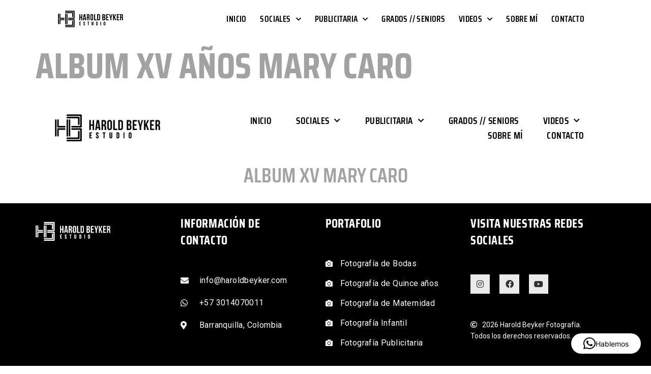

--- FILE ---
content_type: text/html; charset=UTF-8
request_url: https://www.haroldbeyker.com/album-xv-anos-mary-caro/
body_size: 30281
content:
<!doctype html>
<html dir="ltr" lang="es" prefix="og: https://ogp.me/ns#">
<head>
	<meta charset="UTF-8">
	<meta name="viewport" content="width=device-width, initial-scale=1">
	<link rel="profile" href="https://gmpg.org/xfn/11">
	  <link rel="preconnect" href="https://fonts.googleapis.com">
    <link rel="preconnect" href="https://fonts.gstatic.com" crossorigin>
    <link href='https://fonts.googleapis.com/css?family=Saira Condensed' rel='stylesheet'>

	<title>Album XV Años Mary Caro | Harold Beyker Fotografía</title>

		<!-- All in One SEO 4.8.9 - aioseo.com -->
	<meta name="description" content="Album XV Mary Caro Información de contacto info@haroldbeyker.com +57 3014070011 Barranquilla, Colombia Portafolio Fotografía de Bodas Fotografía de Quince años Fotografía de Maternidad Fotografía Infantil Fotografía Publicitaria Visita nuestras redes sociales Instagram Facebook Youtube Todos los derechos reservados." />
	<meta name="robots" content="max-image-preview:large" />
	<link rel="canonical" href="https://www.haroldbeyker.com/album-xv-anos-mary-caro/" />
	<meta name="generator" content="All in One SEO (AIOSEO) 4.8.9" />
		<meta property="og:locale" content="es_ES" />
		<meta property="og:site_name" content="Harold Beyker Fotografía                                   | Fotógrafo de Bodas, Quince años, Embarazadas y Publicitaria en Barranquilla." />
		<meta property="og:type" content="article" />
		<meta property="og:title" content="Album XV Años Mary Caro | Harold Beyker Fotografía" />
		<meta property="og:description" content="Album XV Mary Caro Información de contacto info@haroldbeyker.com +57 3014070011 Barranquilla, Colombia Portafolio Fotografía de Bodas Fotografía de Quince años Fotografía de Maternidad Fotografía Infantil Fotografía Publicitaria Visita nuestras redes sociales Instagram Facebook Youtube Todos los derechos reservados." />
		<meta property="og:url" content="https://www.haroldbeyker.com/album-xv-anos-mary-caro/" />
		<meta property="og:image" content="https://i0.wp.com/www.haroldbeyker.com/wp-content/uploads/2023/04/Harold_Beyker_Fotografi%CC%81a_logo_web_2021.png?fit=255%2C110&#038;ssl=1" />
		<meta property="og:image:secure_url" content="https://i0.wp.com/www.haroldbeyker.com/wp-content/uploads/2023/04/Harold_Beyker_Fotografi%CC%81a_logo_web_2021.png?fit=255%2C110&#038;ssl=1" />
		<meta property="article:published_time" content="2023-10-09T18:08:14+00:00" />
		<meta property="article:modified_time" content="2023-10-09T18:11:37+00:00" />
		<meta name="twitter:card" content="summary" />
		<meta name="twitter:title" content="Album XV Años Mary Caro | Harold Beyker Fotografía" />
		<meta name="twitter:description" content="Album XV Mary Caro Información de contacto info@haroldbeyker.com +57 3014070011 Barranquilla, Colombia Portafolio Fotografía de Bodas Fotografía de Quince años Fotografía de Maternidad Fotografía Infantil Fotografía Publicitaria Visita nuestras redes sociales Instagram Facebook Youtube Todos los derechos reservados." />
		<meta name="twitter:image" content="https://i0.wp.com/www.haroldbeyker.com/wp-content/uploads/2023/04/Harold_Beyker_Fotografi%CC%81a_logo_web_2021.png?fit=255%2C110&amp;ssl=1" />
		<script type="application/ld+json" class="aioseo-schema">
			{"@context":"https:\/\/schema.org","@graph":[{"@type":"BreadcrumbList","@id":"https:\/\/www.haroldbeyker.com\/album-xv-anos-mary-caro\/#breadcrumblist","itemListElement":[{"@type":"ListItem","@id":"https:\/\/www.haroldbeyker.com#listItem","position":1,"name":"Inicio","item":"https:\/\/www.haroldbeyker.com","nextItem":{"@type":"ListItem","@id":"https:\/\/www.haroldbeyker.com\/album-xv-anos-mary-caro\/#listItem","name":"Album XV A\u00f1os Mary Caro"}},{"@type":"ListItem","@id":"https:\/\/www.haroldbeyker.com\/album-xv-anos-mary-caro\/#listItem","position":2,"name":"Album XV A\u00f1os Mary Caro","previousItem":{"@type":"ListItem","@id":"https:\/\/www.haroldbeyker.com#listItem","name":"Inicio"}}]},{"@type":"Organization","@id":"https:\/\/www.haroldbeyker.com\/#organization","name":"Harold Beyker Fotograf\u00eda","description":"Fot\u00f3grafo de Bodas, Quince a\u00f1os, Embarazadas y Publicitaria en Barranquilla.","url":"https:\/\/www.haroldbeyker.com\/","logo":{"@type":"ImageObject","url":"https:\/\/i0.wp.com\/www.haroldbeyker.com\/wp-content\/uploads\/2023\/04\/Harold_Beyker_Fotografi%CC%81a_logo_web_2021.png?fit=255%2C110&ssl=1","@id":"https:\/\/www.haroldbeyker.com\/album-xv-anos-mary-caro\/#organizationLogo","width":255,"height":110},"image":{"@id":"https:\/\/www.haroldbeyker.com\/album-xv-anos-mary-caro\/#organizationLogo"}},{"@type":"WebPage","@id":"https:\/\/www.haroldbeyker.com\/album-xv-anos-mary-caro\/#webpage","url":"https:\/\/www.haroldbeyker.com\/album-xv-anos-mary-caro\/","name":"Album XV A\u00f1os Mary Caro | Harold Beyker Fotograf\u00eda","description":"Album XV Mary Caro Informaci\u00f3n de contacto info@haroldbeyker.com +57 3014070011 Barranquilla, Colombia Portafolio Fotograf\u00eda de Bodas Fotograf\u00eda de Quince a\u00f1os Fotograf\u00eda de Maternidad Fotograf\u00eda Infantil Fotograf\u00eda Publicitaria Visita nuestras redes sociales Instagram Facebook Youtube Todos los derechos reservados.","inLanguage":"es-ES","isPartOf":{"@id":"https:\/\/www.haroldbeyker.com\/#website"},"breadcrumb":{"@id":"https:\/\/www.haroldbeyker.com\/album-xv-anos-mary-caro\/#breadcrumblist"},"datePublished":"2023-10-09T18:08:14+00:00","dateModified":"2023-10-09T18:11:37+00:00"},{"@type":"WebSite","@id":"https:\/\/www.haroldbeyker.com\/#website","url":"https:\/\/www.haroldbeyker.com\/","name":"Harold Beyker Fotograf\u00eda","description":"Fot\u00f3grafo de Bodas, Quince a\u00f1os, Embarazadas y Publicitaria en Barranquilla.","inLanguage":"es-ES","publisher":{"@id":"https:\/\/www.haroldbeyker.com\/#organization"}}]}
		</script>
		<!-- All in One SEO -->

<link rel='dns-prefetch' href='//stats.wp.com' />
<link rel='dns-prefetch' href='//jetpack.wordpress.com' />
<link rel='dns-prefetch' href='//s0.wp.com' />
<link rel='dns-prefetch' href='//public-api.wordpress.com' />
<link rel='dns-prefetch' href='//0.gravatar.com' />
<link rel='dns-prefetch' href='//1.gravatar.com' />
<link rel='dns-prefetch' href='//2.gravatar.com' />
<link rel='preconnect' href='//i0.wp.com' />
<link rel='preconnect' href='//c0.wp.com' />
<link rel="alternate" type="application/rss+xml" title="Harold Beyker Fotografía                                   &raquo; Feed" href="https://www.haroldbeyker.com/feed/" />
<link rel="alternate" type="application/rss+xml" title="Harold Beyker Fotografía                                   &raquo; Feed de los comentarios" href="https://www.haroldbeyker.com/comments/feed/" />
<link rel="alternate" title="oEmbed (JSON)" type="application/json+oembed" href="https://www.haroldbeyker.com/wp-json/oembed/1.0/embed?url=https%3A%2F%2Fwww.haroldbeyker.com%2Falbum-xv-anos-mary-caro%2F" />
<link rel="alternate" title="oEmbed (XML)" type="text/xml+oembed" href="https://www.haroldbeyker.com/wp-json/oembed/1.0/embed?url=https%3A%2F%2Fwww.haroldbeyker.com%2Falbum-xv-anos-mary-caro%2F&#038;format=xml" />
		<!-- This site uses the Google Analytics by MonsterInsights plugin v9.9.0 - Using Analytics tracking - https://www.monsterinsights.com/ -->
							<script src="//www.googletagmanager.com/gtag/js?id=G-7XYDRC2F97"  data-cfasync="false" data-wpfc-render="false" async></script>
			<script data-cfasync="false" data-wpfc-render="false">
				var mi_version = '9.9.0';
				var mi_track_user = true;
				var mi_no_track_reason = '';
								var MonsterInsightsDefaultLocations = {"page_location":"https:\/\/www.haroldbeyker.com\/album-xv-anos-mary-caro\/"};
								if ( typeof MonsterInsightsPrivacyGuardFilter === 'function' ) {
					var MonsterInsightsLocations = (typeof MonsterInsightsExcludeQuery === 'object') ? MonsterInsightsPrivacyGuardFilter( MonsterInsightsExcludeQuery ) : MonsterInsightsPrivacyGuardFilter( MonsterInsightsDefaultLocations );
				} else {
					var MonsterInsightsLocations = (typeof MonsterInsightsExcludeQuery === 'object') ? MonsterInsightsExcludeQuery : MonsterInsightsDefaultLocations;
				}

								var disableStrs = [
										'ga-disable-G-7XYDRC2F97',
									];

				/* Function to detect opted out users */
				function __gtagTrackerIsOptedOut() {
					for (var index = 0; index < disableStrs.length; index++) {
						if (document.cookie.indexOf(disableStrs[index] + '=true') > -1) {
							return true;
						}
					}

					return false;
				}

				/* Disable tracking if the opt-out cookie exists. */
				if (__gtagTrackerIsOptedOut()) {
					for (var index = 0; index < disableStrs.length; index++) {
						window[disableStrs[index]] = true;
					}
				}

				/* Opt-out function */
				function __gtagTrackerOptout() {
					for (var index = 0; index < disableStrs.length; index++) {
						document.cookie = disableStrs[index] + '=true; expires=Thu, 31 Dec 2099 23:59:59 UTC; path=/';
						window[disableStrs[index]] = true;
					}
				}

				if ('undefined' === typeof gaOptout) {
					function gaOptout() {
						__gtagTrackerOptout();
					}
				}
								window.dataLayer = window.dataLayer || [];

				window.MonsterInsightsDualTracker = {
					helpers: {},
					trackers: {},
				};
				if (mi_track_user) {
					function __gtagDataLayer() {
						dataLayer.push(arguments);
					}

					function __gtagTracker(type, name, parameters) {
						if (!parameters) {
							parameters = {};
						}

						if (parameters.send_to) {
							__gtagDataLayer.apply(null, arguments);
							return;
						}

						if (type === 'event') {
														parameters.send_to = monsterinsights_frontend.v4_id;
							var hookName = name;
							if (typeof parameters['event_category'] !== 'undefined') {
								hookName = parameters['event_category'] + ':' + name;
							}

							if (typeof MonsterInsightsDualTracker.trackers[hookName] !== 'undefined') {
								MonsterInsightsDualTracker.trackers[hookName](parameters);
							} else {
								__gtagDataLayer('event', name, parameters);
							}
							
						} else {
							__gtagDataLayer.apply(null, arguments);
						}
					}

					__gtagTracker('js', new Date());
					__gtagTracker('set', {
						'developer_id.dZGIzZG': true,
											});
					if ( MonsterInsightsLocations.page_location ) {
						__gtagTracker('set', MonsterInsightsLocations);
					}
										__gtagTracker('config', 'G-7XYDRC2F97', {"forceSSL":"true","link_attribution":"true"} );
										window.gtag = __gtagTracker;										(function () {
						/* https://developers.google.com/analytics/devguides/collection/analyticsjs/ */
						/* ga and __gaTracker compatibility shim. */
						var noopfn = function () {
							return null;
						};
						var newtracker = function () {
							return new Tracker();
						};
						var Tracker = function () {
							return null;
						};
						var p = Tracker.prototype;
						p.get = noopfn;
						p.set = noopfn;
						p.send = function () {
							var args = Array.prototype.slice.call(arguments);
							args.unshift('send');
							__gaTracker.apply(null, args);
						};
						var __gaTracker = function () {
							var len = arguments.length;
							if (len === 0) {
								return;
							}
							var f = arguments[len - 1];
							if (typeof f !== 'object' || f === null || typeof f.hitCallback !== 'function') {
								if ('send' === arguments[0]) {
									var hitConverted, hitObject = false, action;
									if ('event' === arguments[1]) {
										if ('undefined' !== typeof arguments[3]) {
											hitObject = {
												'eventAction': arguments[3],
												'eventCategory': arguments[2],
												'eventLabel': arguments[4],
												'value': arguments[5] ? arguments[5] : 1,
											}
										}
									}
									if ('pageview' === arguments[1]) {
										if ('undefined' !== typeof arguments[2]) {
											hitObject = {
												'eventAction': 'page_view',
												'page_path': arguments[2],
											}
										}
									}
									if (typeof arguments[2] === 'object') {
										hitObject = arguments[2];
									}
									if (typeof arguments[5] === 'object') {
										Object.assign(hitObject, arguments[5]);
									}
									if ('undefined' !== typeof arguments[1].hitType) {
										hitObject = arguments[1];
										if ('pageview' === hitObject.hitType) {
											hitObject.eventAction = 'page_view';
										}
									}
									if (hitObject) {
										action = 'timing' === arguments[1].hitType ? 'timing_complete' : hitObject.eventAction;
										hitConverted = mapArgs(hitObject);
										__gtagTracker('event', action, hitConverted);
									}
								}
								return;
							}

							function mapArgs(args) {
								var arg, hit = {};
								var gaMap = {
									'eventCategory': 'event_category',
									'eventAction': 'event_action',
									'eventLabel': 'event_label',
									'eventValue': 'event_value',
									'nonInteraction': 'non_interaction',
									'timingCategory': 'event_category',
									'timingVar': 'name',
									'timingValue': 'value',
									'timingLabel': 'event_label',
									'page': 'page_path',
									'location': 'page_location',
									'title': 'page_title',
									'referrer' : 'page_referrer',
								};
								for (arg in args) {
																		if (!(!args.hasOwnProperty(arg) || !gaMap.hasOwnProperty(arg))) {
										hit[gaMap[arg]] = args[arg];
									} else {
										hit[arg] = args[arg];
									}
								}
								return hit;
							}

							try {
								f.hitCallback();
							} catch (ex) {
							}
						};
						__gaTracker.create = newtracker;
						__gaTracker.getByName = newtracker;
						__gaTracker.getAll = function () {
							return [];
						};
						__gaTracker.remove = noopfn;
						__gaTracker.loaded = true;
						window['__gaTracker'] = __gaTracker;
					})();
									} else {
										console.log("");
					(function () {
						function __gtagTracker() {
							return null;
						}

						window['__gtagTracker'] = __gtagTracker;
						window['gtag'] = __gtagTracker;
					})();
									}
			</script>
			
							<!-- / Google Analytics by MonsterInsights -->
		<link rel='stylesheet' id='all-css-b87114779f01a9818405c98600bb61c0' href='https://www.haroldbeyker.com/wp-content/boost-cache/static/403a3ab82a.min.css' type='text/css' media='all' />
<style id='__EPYT__style-inline-css'>

                .epyt-gallery-thumb {
                        width: 33.333%;
                }
                
/*# sourceURL=__EPYT__style-inline-css */
</style>
<style id='wp-img-auto-sizes-contain-inline-css'>
img:is([sizes=auto i],[sizes^="auto," i]){contain-intrinsic-size:3000px 1500px}
/*# sourceURL=wp-img-auto-sizes-contain-inline-css */
</style>
<style id='wp-emoji-styles-inline-css'>

	img.wp-smiley, img.emoji {
		display: inline !important;
		border: none !important;
		box-shadow: none !important;
		height: 1em !important;
		width: 1em !important;
		margin: 0 0.07em !important;
		vertical-align: -0.1em !important;
		background: none !important;
		padding: 0 !important;
	}
/*# sourceURL=wp-emoji-styles-inline-css */
</style>
<link rel='stylesheet' id='dashicons-css' href='https://www.haroldbeyker.com/wp-includes/css/dashicons.min.css?ver=6a5b7b1aab7d936c70d66a89837c31ea' media='all' />
<link rel='stylesheet' id='wpfm-google-fonts-css' href='https://fonts.googleapis.com/css?family=Roboto%3A100italic%2C100%2C300italic%2C300%2C400italic%2C400%2C500italic%2C500%2C700italic%2C700%2C900italic%2C900&#038;ver=6.9' media='all' />
<script id="real3d-flipbook-global-js-extra">
var flipbookOptions_global = {"pages":[],"pdfUrl":"","printPdfUrl":"","tableOfContent":[],"id":"","bookId":"","date":"","lightboxThumbnailUrl":"","mode":"normal","viewMode":"webgl","pageTextureSize":"2048","pageTextureSizeSmall":"1500","pageTextureSizeMobile":"","pageTextureSizeMobileSmall":"1024","minPixelRatio":"1","pdfTextLayer":"true","zoomMin":"0.9","zoomStep":"2","zoomSize":"","zoomReset":"false","doubleClickZoom":"true","pageDrag":"true","singlePageMode":"false","pageFlipDuration":"1","sound":"true","startPage":"1","pageNumberOffset":"0","deeplinking":{"enabled":"false","prefix":""},"responsiveView":"true","responsiveViewTreshold":"768","responsiveViewRatio":"1","cover":"true","backCover":"true","scaleCover":"false","pageCaptions":"false","height":"400","responsiveHeight":"true","containerRatio":"","thumbnailsOnStart":"false","contentOnStart":"false","searchOnStart":"","searchResultsThumbs":"false","tableOfContentCloseOnClick":"true","thumbsCloseOnClick":"true","autoplayOnStart":"false","autoplayInterval":"3000","autoplayLoop":"true","autoplayStartPage":"1","rightToLeft":"false","pageWidth":"","pageHeight":"","thumbSize":"130","logoImg":"","logoUrl":"","logoUrlTarget":"","logoCSS":"position:absolute;left:0;top:0;","menuSelector":"","zIndex":"auto","preloaderText":"","googleAnalyticsTrackingCode":"","pdfBrowserViewerIfIE":"false","modeMobile":"","viewModeMobile":"","aspectMobile":"","aspectRatioMobile":"0.71","singlePageModeIfMobile":"false","logoHideOnMobile":"false","mobile":{"thumbnailsOnStart":"false","contentOnStart":"false","pagesInMemory":"6","bitmapResizeHeight":"","bitmapResizeQuality":"","currentPage":{"enabled":"false"},"pdfUrl":""},"lightboxCssClass":"","lightboxLink":"","lightboxLinkNewWindow":"true","lightboxBackground":"rgb(81, 85, 88)","lightboxBackgroundPattern":"","lightboxBackgroundImage":"","lightboxContainerCSS":"display:inline-block;padding:10px;","lightboxThumbnailHeight":"300","lightboxThumbnailUrlCSS":"display:block;","lightboxThumbnailInfo":"false","lightboxThumbnailInfoText":"","lightboxThumbnailInfoCSS":"top: 0;  width: 100%; height: 100%; font-size: 16px; color: #000; background: rgba(255,255,255,.8); ","showTitle":"false","showDate":"false","hideThumbnail":"false","lightboxText":"","lightboxTextCSS":"display:block;","lightboxTextPosition":"top","lightBoxOpened":"false","lightBoxFullscreen":"false","lightboxStartPage":"","lightboxMarginV":"0","lightboxMarginH":"0","lights":"true","lightPositionX":"0","lightPositionY":"150","lightPositionZ":"1400","lightIntensity":"0.6","shadows":"true","shadowMapSize":"2048","shadowOpacity":"0.2","shadowDistance":"15","pageHardness":"2","coverHardness":"2","pageRoughness":"1","pageMetalness":"0","pageSegmentsW":"6","pageSegmentsH":"1","pagesInMemory":"20","bitmapResizeHeight":"","bitmapResizeQuality":"","pageMiddleShadowSize":"4","pageMiddleShadowColorL":"#7F7F7F","pageMiddleShadowColorR":"#AAAAAA","antialias":"false","pan":"0","tilt":"0","rotateCameraOnMouseDrag":"true","panMax":"20","panMin":"-20","tiltMax":"0","tiltMin":"0","currentPage":{"enabled":"true","title":"Current page","hAlign":"left","vAlign":"top"},"btnAutoplay":{"enabled":"true","title":"Autoplay"},"btnNext":{"enabled":"true","title":"Next Page"},"btnLast":{"enabled":"false","title":"Last Page"},"btnPrev":{"enabled":"true","title":"Previous Page"},"btnFirst":{"enabled":"false","title":"First Page"},"btnZoomIn":{"enabled":"true","title":"Zoom in"},"btnZoomOut":{"enabled":"true","title":"Zoom out"},"btnToc":{"enabled":"true","title":"Table of Contents"},"btnThumbs":{"enabled":"true","title":"Pages"},"btnShare":{"enabled":"true","title":"Share"},"btnNotes":{"enabled":"false","title":"Notes"},"btnDownloadPages":{"enabled":"false","url":"","title":"Download pages"},"btnDownloadPdf":{"enabled":"true","url":"","title":"Download PDF","forceDownload":"true","openInNewWindow":"true"},"btnSound":{"enabled":"true","title":"Sound"},"btnExpand":{"enabled":"true","title":"Toggle fullscreen"},"btnSingle":{"enabled":"true","title":"Toggle single page"},"btnSearch":{"enabled":"false","title":"Search"},"search":{"enabled":"false","title":"Search"},"btnBookmark":{"enabled":"false","title":"Bookmark"},"btnPrint":{"enabled":"true","title":"Print"},"btnTools":{"enabled":"true","title":"Tools"},"btnClose":{"enabled":"true","title":"Close"},"whatsapp":{"enabled":"true"},"twitter":{"enabled":"true"},"facebook":{"enabled":"true"},"pinterest":{"enabled":"true"},"email":{"enabled":"true"},"linkedin":{"enabled":"true"},"digg":{"enabled":"false"},"reddit":{"enabled":"false"},"shareUrl":"","shareTitle":"","shareImage":"","layout":"1","icons":"FontAwesome","skin":"light","useFontAwesome5":"true","sideNavigationButtons":"true","menuNavigationButtons":"false","backgroundColor":"rgb(81, 85, 88)","backgroundPattern":"","backgroundImage":"","backgroundTransparent":"false","menuBackground":"","menuShadow":"","menuMargin":"0","menuPadding":"0","menuOverBook":"false","menuFloating":"false","menuTransparent":"false","menu2Background":"","menu2Shadow":"","menu2Margin":"0","menu2Padding":"0","menu2OverBook":"true","menu2Floating":"false","menu2Transparent":"true","skinColor":"","skinBackground":"","hideMenu":"false","menuAlignHorizontal":"center","btnColor":"","btnColorHover":"","btnBackground":"none","btnRadius":"0","btnMargin":"0","btnSize":"18","btnPaddingV":"10","btnPaddingH":"10","btnShadow":"","btnTextShadow":"","btnBorder":"","arrowColor":"#fff","arrowColorHover":"#fff","arrowBackground":"rgba(0,0,0,0)","arrowBackgroundHover":"rgba(0, 0, 0, .15)","arrowRadius":"4","arrowMargin":"4","arrowSize":"40","arrowPadding":"10","arrowTextShadow":"0px 0px 1px rgba(0, 0, 0, 1)","arrowBorder":"","closeBtnColorHover":"#FFF","closeBtnBackground":"rgba(0,0,0,.4)","closeBtnRadius":"0","closeBtnMargin":"0","closeBtnSize":"20","closeBtnPadding":"5","closeBtnTextShadow":"","closeBtnBorder":"","floatingBtnColor":"","floatingBtnColorHover":"","floatingBtnBackground":"","floatingBtnBackgroundHover":"","floatingBtnRadius":"","floatingBtnMargin":"","floatingBtnSize":"","floatingBtnPadding":"","floatingBtnShadow":"","floatingBtnTextShadow":"","floatingBtnBorder":"","currentPageMarginV":"5","currentPageMarginH":"5","arrowsAlwaysEnabledForNavigation":"true","arrowsDisabledNotFullscreen":"true","touchSwipeEnabled":"true","fitToWidth":"false","rightClickEnabled":"true","linkColor":"rgba(0, 0, 0, 0)","linkColorHover":"rgba(255, 255, 0, 1)","linkOpacity":"0.4","linkTarget":"_blank","pdfAutoLinks":"false","disableRange":"false","strings":{"print":"Print","printLeftPage":"Print left page","printRightPage":"Print right page","printCurrentPage":"Print current page","printAllPages":"Print all pages","download":"Download","downloadLeftPage":"Download left page","downloadRightPage":"Download right page","downloadCurrentPage":"Download current page","downloadAllPages":"Download all pages","bookmarks":"Bookmarks","bookmarkLeftPage":"Bookmark left page","bookmarkRightPage":"Bookmark right page","bookmarkCurrentPage":"Bookmark current page","search":"Search","findInDocument":"Find in document","pagesFoundContaining":"pages found containing","noMatches":"No matches","matchesFound":"matches found","page":"Page","matches":"matches","thumbnails":"Thumbnails","tableOfContent":"Table of Contents","share":"Share","pressEscToClose":"Press ESC to close","password":"Password","addNote":"Add note","typeInYourNote":"Type in your note..."},"access":"free","backgroundMusic":"","cornerCurl":"false","pdfTools":{"pageHeight":1500,"thumbHeight":200,"quality":0.8000000000000000444089209850062616169452667236328125,"textLayer":"true","autoConvert":"true"},"slug":"","convertPDFLinks":"true","convertPDFLinksWithClass":"","convertPDFLinksWithoutClass":"","overridePDFEmbedder":"true","overrideDflip":"true","overrideWonderPDFEmbed":"true","override3DFlipBook":"true","overridePDFjsViewer":"true","resumeReading":"false","previewPages":"","previewMode":""};
//# sourceURL=real3d-flipbook-global-js-extra
</script>
<script type='text/javascript' src='https://www.haroldbeyker.com/wp-content/plugins/google-analytics-for-wordpress/assets/js/frontend-gtag.min.js?m=1762368086'></script>
<script data-cfasync="false" data-wpfc-render="false" id='monsterinsights-frontend-script-js-extra'>var monsterinsights_frontend = {"js_events_tracking":"true","download_extensions":"doc,pdf,ppt,zip,xls,docx,pptx,xlsx","inbound_paths":"[{\"path\":\"\\\/go\\\/\",\"label\":\"affiliate\"},{\"path\":\"\\\/recommend\\\/\",\"label\":\"affiliate\"}]","home_url":"https:\/\/www.haroldbeyker.com","hash_tracking":"false","v4_id":"G-7XYDRC2F97"};</script>
<script src="https://www.haroldbeyker.com/wp-includes/js/jquery/jquery.min.js?ver=3.7.1" id="jquery-core-js"></script>
<script type='text/javascript' src='https://www.haroldbeyker.com/wp-content/boost-cache/static/819f725158.min.js'></script>
<script id="__ytprefs__-js-extra">
var _EPYT_ = {"ajaxurl":"https://www.haroldbeyker.com/wp-admin/admin-ajax.php","security":"cf28321487","gallery_scrolloffset":"20","eppathtoscripts":"https://www.haroldbeyker.com/wp-content/plugins/youtube-embed-plus/scripts/","eppath":"https://www.haroldbeyker.com/wp-content/plugins/youtube-embed-plus/","epresponsiveselector":"[\"iframe.__youtube_prefs_widget__\"]","epdovol":"1","version":"14.2.3","evselector":"iframe.__youtube_prefs__[src], iframe[src*=\"youtube.com/embed/\"], iframe[src*=\"youtube-nocookie.com/embed/\"]","ajax_compat":"","maxres_facade":"eager","ytapi_load":"light","pause_others":"","stopMobileBuffer":"1","facade_mode":"","not_live_on_channel":""};
//# sourceURL=__ytprefs__-js-extra
</script>
<script src="https://www.haroldbeyker.com/wp-content/plugins/youtube-embed-plus/scripts/ytprefs.min.js?ver=14.2.3" id="__ytprefs__-js"></script>
<link rel="https://api.w.org/" href="https://www.haroldbeyker.com/wp-json/" /><link rel="alternate" title="JSON" type="application/json" href="https://www.haroldbeyker.com/wp-json/wp/v2/pages/6008" /><link rel="EditURI" type="application/rsd+xml" title="RSD" href="https://www.haroldbeyker.com/xmlrpc.php?rsd" />
<style>/* CSS added by WP Meta and Date Remover*/.entry-meta {display:none !important;}
	.home .entry-meta { display: none; }
	.entry-footer {display:none !important;}
	.home .entry-footer { display: none; }</style>	<style>img#wpstats{display:none}</style>
		<meta name="generator" content="Elementor 3.32.5; features: additional_custom_breakpoints; settings: css_print_method-external, google_font-enabled, font_display-swap">
			<style>
				.e-con.e-parent:nth-of-type(n+4):not(.e-lazyloaded):not(.e-no-lazyload),
				.e-con.e-parent:nth-of-type(n+4):not(.e-lazyloaded):not(.e-no-lazyload) * {
					background-image: none !important;
				}
				@media screen and (max-height: 1024px) {
					.e-con.e-parent:nth-of-type(n+3):not(.e-lazyloaded):not(.e-no-lazyload),
					.e-con.e-parent:nth-of-type(n+3):not(.e-lazyloaded):not(.e-no-lazyload) * {
						background-image: none !important;
					}
				}
				@media screen and (max-height: 640px) {
					.e-con.e-parent:nth-of-type(n+2):not(.e-lazyloaded):not(.e-no-lazyload),
					.e-con.e-parent:nth-of-type(n+2):not(.e-lazyloaded):not(.e-no-lazyload) * {
						background-image: none !important;
					}
				}
			</style>
						<meta name="theme-color" content="#FFFFFF">
			<link rel="icon" href="https://i0.wp.com/www.haroldbeyker.com/wp-content/uploads/2023/04/facivon.png?fit=32%2C32&#038;ssl=1" sizes="32x32" />
<link rel="icon" href="https://i0.wp.com/www.haroldbeyker.com/wp-content/uploads/2023/04/facivon.png?fit=128%2C128&#038;ssl=1" sizes="192x192" />
<link rel="apple-touch-icon" href="https://i0.wp.com/www.haroldbeyker.com/wp-content/uploads/2023/04/facivon.png?fit=128%2C128&#038;ssl=1" />
<meta name="msapplication-TileImage" content="https://i0.wp.com/www.haroldbeyker.com/wp-content/uploads/2023/04/facivon.png?fit=128%2C128&#038;ssl=1" />
		<style id="wp-custom-css">
			.elementor-9 .elementor-element.elementor-element-26021d27 .elementor-field-group .elementor-field:not(.elementor-select-wrapper) {
    background-color: #E7E7E7;
    border-color: var(--e-global-color-1f44ea4);
    border-width: 1px 1px 1px 1px;
    border-radius: 0 0 0 0;
    color: #8A8A8A;
}

.parallax {

  min-height: 500px;
  background-attachment: fixed;
  background-position: center;
  background-repeat: no-repeat;
  background-size: cover;
}		</style>
		<style id='global-styles-inline-css'>
:root{--wp--preset--aspect-ratio--square: 1;--wp--preset--aspect-ratio--4-3: 4/3;--wp--preset--aspect-ratio--3-4: 3/4;--wp--preset--aspect-ratio--3-2: 3/2;--wp--preset--aspect-ratio--2-3: 2/3;--wp--preset--aspect-ratio--16-9: 16/9;--wp--preset--aspect-ratio--9-16: 9/16;--wp--preset--color--black: #000000;--wp--preset--color--cyan-bluish-gray: #abb8c3;--wp--preset--color--white: #ffffff;--wp--preset--color--pale-pink: #f78da7;--wp--preset--color--vivid-red: #cf2e2e;--wp--preset--color--luminous-vivid-orange: #ff6900;--wp--preset--color--luminous-vivid-amber: #fcb900;--wp--preset--color--light-green-cyan: #7bdcb5;--wp--preset--color--vivid-green-cyan: #00d084;--wp--preset--color--pale-cyan-blue: #8ed1fc;--wp--preset--color--vivid-cyan-blue: #0693e3;--wp--preset--color--vivid-purple: #9b51e0;--wp--preset--gradient--vivid-cyan-blue-to-vivid-purple: linear-gradient(135deg,rgb(6,147,227) 0%,rgb(155,81,224) 100%);--wp--preset--gradient--light-green-cyan-to-vivid-green-cyan: linear-gradient(135deg,rgb(122,220,180) 0%,rgb(0,208,130) 100%);--wp--preset--gradient--luminous-vivid-amber-to-luminous-vivid-orange: linear-gradient(135deg,rgb(252,185,0) 0%,rgb(255,105,0) 100%);--wp--preset--gradient--luminous-vivid-orange-to-vivid-red: linear-gradient(135deg,rgb(255,105,0) 0%,rgb(207,46,46) 100%);--wp--preset--gradient--very-light-gray-to-cyan-bluish-gray: linear-gradient(135deg,rgb(238,238,238) 0%,rgb(169,184,195) 100%);--wp--preset--gradient--cool-to-warm-spectrum: linear-gradient(135deg,rgb(74,234,220) 0%,rgb(151,120,209) 20%,rgb(207,42,186) 40%,rgb(238,44,130) 60%,rgb(251,105,98) 80%,rgb(254,248,76) 100%);--wp--preset--gradient--blush-light-purple: linear-gradient(135deg,rgb(255,206,236) 0%,rgb(152,150,240) 100%);--wp--preset--gradient--blush-bordeaux: linear-gradient(135deg,rgb(254,205,165) 0%,rgb(254,45,45) 50%,rgb(107,0,62) 100%);--wp--preset--gradient--luminous-dusk: linear-gradient(135deg,rgb(255,203,112) 0%,rgb(199,81,192) 50%,rgb(65,88,208) 100%);--wp--preset--gradient--pale-ocean: linear-gradient(135deg,rgb(255,245,203) 0%,rgb(182,227,212) 50%,rgb(51,167,181) 100%);--wp--preset--gradient--electric-grass: linear-gradient(135deg,rgb(202,248,128) 0%,rgb(113,206,126) 100%);--wp--preset--gradient--midnight: linear-gradient(135deg,rgb(2,3,129) 0%,rgb(40,116,252) 100%);--wp--preset--font-size--small: 13px;--wp--preset--font-size--medium: 20px;--wp--preset--font-size--large: 36px;--wp--preset--font-size--x-large: 42px;--wp--preset--spacing--20: 0.44rem;--wp--preset--spacing--30: 0.67rem;--wp--preset--spacing--40: 1rem;--wp--preset--spacing--50: 1.5rem;--wp--preset--spacing--60: 2.25rem;--wp--preset--spacing--70: 3.38rem;--wp--preset--spacing--80: 5.06rem;--wp--preset--shadow--natural: 6px 6px 9px rgba(0, 0, 0, 0.2);--wp--preset--shadow--deep: 12px 12px 50px rgba(0, 0, 0, 0.4);--wp--preset--shadow--sharp: 6px 6px 0px rgba(0, 0, 0, 0.2);--wp--preset--shadow--outlined: 6px 6px 0px -3px rgb(255, 255, 255), 6px 6px rgb(0, 0, 0);--wp--preset--shadow--crisp: 6px 6px 0px rgb(0, 0, 0);}:root { --wp--style--global--content-size: 800px;--wp--style--global--wide-size: 1200px; }:where(body) { margin: 0; }.wp-site-blocks > .alignleft { float: left; margin-right: 2em; }.wp-site-blocks > .alignright { float: right; margin-left: 2em; }.wp-site-blocks > .aligncenter { justify-content: center; margin-left: auto; margin-right: auto; }:where(.wp-site-blocks) > * { margin-block-start: 24px; margin-block-end: 0; }:where(.wp-site-blocks) > :first-child { margin-block-start: 0; }:where(.wp-site-blocks) > :last-child { margin-block-end: 0; }:root { --wp--style--block-gap: 24px; }:root :where(.is-layout-flow) > :first-child{margin-block-start: 0;}:root :where(.is-layout-flow) > :last-child{margin-block-end: 0;}:root :where(.is-layout-flow) > *{margin-block-start: 24px;margin-block-end: 0;}:root :where(.is-layout-constrained) > :first-child{margin-block-start: 0;}:root :where(.is-layout-constrained) > :last-child{margin-block-end: 0;}:root :where(.is-layout-constrained) > *{margin-block-start: 24px;margin-block-end: 0;}:root :where(.is-layout-flex){gap: 24px;}:root :where(.is-layout-grid){gap: 24px;}.is-layout-flow > .alignleft{float: left;margin-inline-start: 0;margin-inline-end: 2em;}.is-layout-flow > .alignright{float: right;margin-inline-start: 2em;margin-inline-end: 0;}.is-layout-flow > .aligncenter{margin-left: auto !important;margin-right: auto !important;}.is-layout-constrained > .alignleft{float: left;margin-inline-start: 0;margin-inline-end: 2em;}.is-layout-constrained > .alignright{float: right;margin-inline-start: 2em;margin-inline-end: 0;}.is-layout-constrained > .aligncenter{margin-left: auto !important;margin-right: auto !important;}.is-layout-constrained > :where(:not(.alignleft):not(.alignright):not(.alignfull)){max-width: var(--wp--style--global--content-size);margin-left: auto !important;margin-right: auto !important;}.is-layout-constrained > .alignwide{max-width: var(--wp--style--global--wide-size);}body .is-layout-flex{display: flex;}.is-layout-flex{flex-wrap: wrap;align-items: center;}.is-layout-flex > :is(*, div){margin: 0;}body .is-layout-grid{display: grid;}.is-layout-grid > :is(*, div){margin: 0;}body{padding-top: 0px;padding-right: 0px;padding-bottom: 0px;padding-left: 0px;}a:where(:not(.wp-element-button)){text-decoration: underline;}:root :where(.wp-element-button, .wp-block-button__link){background-color: #32373c;border-width: 0;color: #fff;font-family: inherit;font-size: inherit;font-style: inherit;font-weight: inherit;letter-spacing: inherit;line-height: inherit;padding-top: calc(0.667em + 2px);padding-right: calc(1.333em + 2px);padding-bottom: calc(0.667em + 2px);padding-left: calc(1.333em + 2px);text-decoration: none;text-transform: inherit;}.has-black-color{color: var(--wp--preset--color--black) !important;}.has-cyan-bluish-gray-color{color: var(--wp--preset--color--cyan-bluish-gray) !important;}.has-white-color{color: var(--wp--preset--color--white) !important;}.has-pale-pink-color{color: var(--wp--preset--color--pale-pink) !important;}.has-vivid-red-color{color: var(--wp--preset--color--vivid-red) !important;}.has-luminous-vivid-orange-color{color: var(--wp--preset--color--luminous-vivid-orange) !important;}.has-luminous-vivid-amber-color{color: var(--wp--preset--color--luminous-vivid-amber) !important;}.has-light-green-cyan-color{color: var(--wp--preset--color--light-green-cyan) !important;}.has-vivid-green-cyan-color{color: var(--wp--preset--color--vivid-green-cyan) !important;}.has-pale-cyan-blue-color{color: var(--wp--preset--color--pale-cyan-blue) !important;}.has-vivid-cyan-blue-color{color: var(--wp--preset--color--vivid-cyan-blue) !important;}.has-vivid-purple-color{color: var(--wp--preset--color--vivid-purple) !important;}.has-black-background-color{background-color: var(--wp--preset--color--black) !important;}.has-cyan-bluish-gray-background-color{background-color: var(--wp--preset--color--cyan-bluish-gray) !important;}.has-white-background-color{background-color: var(--wp--preset--color--white) !important;}.has-pale-pink-background-color{background-color: var(--wp--preset--color--pale-pink) !important;}.has-vivid-red-background-color{background-color: var(--wp--preset--color--vivid-red) !important;}.has-luminous-vivid-orange-background-color{background-color: var(--wp--preset--color--luminous-vivid-orange) !important;}.has-luminous-vivid-amber-background-color{background-color: var(--wp--preset--color--luminous-vivid-amber) !important;}.has-light-green-cyan-background-color{background-color: var(--wp--preset--color--light-green-cyan) !important;}.has-vivid-green-cyan-background-color{background-color: var(--wp--preset--color--vivid-green-cyan) !important;}.has-pale-cyan-blue-background-color{background-color: var(--wp--preset--color--pale-cyan-blue) !important;}.has-vivid-cyan-blue-background-color{background-color: var(--wp--preset--color--vivid-cyan-blue) !important;}.has-vivid-purple-background-color{background-color: var(--wp--preset--color--vivid-purple) !important;}.has-black-border-color{border-color: var(--wp--preset--color--black) !important;}.has-cyan-bluish-gray-border-color{border-color: var(--wp--preset--color--cyan-bluish-gray) !important;}.has-white-border-color{border-color: var(--wp--preset--color--white) !important;}.has-pale-pink-border-color{border-color: var(--wp--preset--color--pale-pink) !important;}.has-vivid-red-border-color{border-color: var(--wp--preset--color--vivid-red) !important;}.has-luminous-vivid-orange-border-color{border-color: var(--wp--preset--color--luminous-vivid-orange) !important;}.has-luminous-vivid-amber-border-color{border-color: var(--wp--preset--color--luminous-vivid-amber) !important;}.has-light-green-cyan-border-color{border-color: var(--wp--preset--color--light-green-cyan) !important;}.has-vivid-green-cyan-border-color{border-color: var(--wp--preset--color--vivid-green-cyan) !important;}.has-pale-cyan-blue-border-color{border-color: var(--wp--preset--color--pale-cyan-blue) !important;}.has-vivid-cyan-blue-border-color{border-color: var(--wp--preset--color--vivid-cyan-blue) !important;}.has-vivid-purple-border-color{border-color: var(--wp--preset--color--vivid-purple) !important;}.has-vivid-cyan-blue-to-vivid-purple-gradient-background{background: var(--wp--preset--gradient--vivid-cyan-blue-to-vivid-purple) !important;}.has-light-green-cyan-to-vivid-green-cyan-gradient-background{background: var(--wp--preset--gradient--light-green-cyan-to-vivid-green-cyan) !important;}.has-luminous-vivid-amber-to-luminous-vivid-orange-gradient-background{background: var(--wp--preset--gradient--luminous-vivid-amber-to-luminous-vivid-orange) !important;}.has-luminous-vivid-orange-to-vivid-red-gradient-background{background: var(--wp--preset--gradient--luminous-vivid-orange-to-vivid-red) !important;}.has-very-light-gray-to-cyan-bluish-gray-gradient-background{background: var(--wp--preset--gradient--very-light-gray-to-cyan-bluish-gray) !important;}.has-cool-to-warm-spectrum-gradient-background{background: var(--wp--preset--gradient--cool-to-warm-spectrum) !important;}.has-blush-light-purple-gradient-background{background: var(--wp--preset--gradient--blush-light-purple) !important;}.has-blush-bordeaux-gradient-background{background: var(--wp--preset--gradient--blush-bordeaux) !important;}.has-luminous-dusk-gradient-background{background: var(--wp--preset--gradient--luminous-dusk) !important;}.has-pale-ocean-gradient-background{background: var(--wp--preset--gradient--pale-ocean) !important;}.has-electric-grass-gradient-background{background: var(--wp--preset--gradient--electric-grass) !important;}.has-midnight-gradient-background{background: var(--wp--preset--gradient--midnight) !important;}.has-small-font-size{font-size: var(--wp--preset--font-size--small) !important;}.has-medium-font-size{font-size: var(--wp--preset--font-size--medium) !important;}.has-large-font-size{font-size: var(--wp--preset--font-size--large) !important;}.has-x-large-font-size{font-size: var(--wp--preset--font-size--x-large) !important;}
/*# sourceURL=global-styles-inline-css */
</style>
<link rel='stylesheet' id='all-css-63762c15aaa8f841223b9cb46c7601de' href='https://www.haroldbeyker.com/wp-content/boost-cache/static/4609c3723f.min.css' type='text/css' media='all' />
</head>
<body data-rsssl=1 class="wp-singular page-template-default page page-id-6008 wp-custom-logo wp-embed-responsive wp-theme-hello-elementor metaslider-plugin qodef-qi--no-touch qi-addons-for-elementor-1.9.5 hello-elementor-default elementor-default elementor-kit-3983 elementor-page elementor-page-6008 elementor-page-3948">


<a class="skip-link screen-reader-text" href="#content">Ir al contenido</a>

		<header data-elementor-type="header" data-elementor-id="3991" class="elementor elementor-3991 elementor-location-header" data-elementor-post-type="elementor_library">
					<section class="elementor-section elementor-top-section elementor-element elementor-element-7cbf2f9 elementor-section-content-middle elementor-section-stretched elementor-section-boxed elementor-section-height-default elementor-section-height-default" data-id="7cbf2f9" data-element_type="section" data-settings="{&quot;background_background&quot;:&quot;classic&quot;,&quot;sticky&quot;:&quot;top&quot;,&quot;sticky_offset_tablet&quot;:0,&quot;sticky_offset_mobile&quot;:1,&quot;stretch_section&quot;:&quot;section-stretched&quot;,&quot;background_motion_fx_motion_fx_scrolling&quot;:&quot;yes&quot;,&quot;background_motion_fx_range&quot;:&quot;viewport&quot;,&quot;background_motion_fx_devices&quot;:[&quot;desktop&quot;,&quot;tablet&quot;,&quot;mobile&quot;],&quot;sticky_on&quot;:[&quot;desktop&quot;,&quot;tablet&quot;,&quot;mobile&quot;],&quot;sticky_offset&quot;:0,&quot;sticky_effects_offset&quot;:0,&quot;sticky_anchor_link_offset&quot;:0}">
							<div class="elementor-background-overlay"></div>
							<div class="elementor-container elementor-column-gap-default">
					<header class="elementor-column elementor-col-66 elementor-top-column elementor-element elementor-element-5f7c5ca" data-id="5f7c5ca" data-element_type="column">
			<div class="elementor-widget-wrap elementor-element-populated">
						<div class="elementor-element elementor-element-069d1c4 elementor-widget-mobile__width-auto elementor-widget-tablet__width-inherit elementor-widget__width-initial elementor-widget elementor-widget-theme-site-logo elementor-widget-image" data-id="069d1c4" data-element_type="widget" data-settings="{&quot;sticky&quot;:&quot;top&quot;,&quot;sticky_offset_mobile&quot;:10,&quot;sticky_offset_tablet&quot;:1,&quot;sticky_on&quot;:[&quot;desktop&quot;,&quot;tablet&quot;,&quot;mobile&quot;],&quot;sticky_offset&quot;:0,&quot;sticky_effects_offset&quot;:0,&quot;sticky_anchor_link_offset&quot;:0}" data-widget_type="theme-site-logo.default">
				<div class="elementor-widget-container">
											<a href="https://www.haroldbeyker.com">
			<img width="255" height="110" src="https://i0.wp.com/www.haroldbeyker.com/wp-content/uploads/2023/04/Harold_Beyker_Fotografi%CC%81a_logo_web_2021.png?fit=255%2C110&amp;ssl=1" class="attachment-full size-full wp-image-3824" alt="" />				</a>
											</div>
				</div>
					</div>
		</header>
				<header class="elementor-column elementor-col-33 elementor-top-column elementor-element elementor-element-2bfecae" data-id="2bfecae" data-element_type="column">
			<div class="elementor-widget-wrap elementor-element-populated">
						<div class="elementor-element elementor-element-01dec45 elementor-nav-menu--stretch elementor-nav-menu__text-align-center elementor-widget-mobile__width-auto elementor-nav-menu--dropdown-mobile elementor-nav-menu__align-justify elementor-widget__width-initial elementor-nav-menu--toggle elementor-nav-menu--burger elementor-widget elementor-widget-nav-menu" data-id="01dec45" data-element_type="widget" data-settings="{&quot;submenu_icon&quot;:{&quot;value&quot;:&quot;&lt;i class=\&quot;fas fa-chevron-down\&quot; aria-hidden=\&quot;true\&quot;&gt;&lt;\/i&gt;&quot;,&quot;library&quot;:&quot;fa-solid&quot;},&quot;full_width&quot;:&quot;stretch&quot;,&quot;toggle_icon_hover_animation&quot;:&quot;grow&quot;,&quot;sticky&quot;:&quot;top&quot;,&quot;sticky_offset_mobile&quot;:8,&quot;sticky_offset_tablet&quot;:17,&quot;layout&quot;:&quot;horizontal&quot;,&quot;toggle&quot;:&quot;burger&quot;,&quot;sticky_on&quot;:[&quot;desktop&quot;,&quot;tablet&quot;,&quot;mobile&quot;],&quot;sticky_offset&quot;:0,&quot;sticky_effects_offset&quot;:0,&quot;sticky_anchor_link_offset&quot;:0}" data-widget_type="nav-menu.default">
				<div class="elementor-widget-container">
								<nav aria-label="Menu" class="elementor-nav-menu--main elementor-nav-menu__container elementor-nav-menu--layout-horizontal e--pointer-background e--animation-fade">
				<ul id="menu-1-01dec45" class="elementor-nav-menu"><li class="menu-item menu-item-type-custom menu-item-object-custom menu-item-home menu-item-256"><a href="https://www.haroldbeyker.com/" class="elementor-item">Inicio</a></li>
<li class="menu-item menu-item-type-post_type menu-item-object-page menu-item-has-children menu-item-5610"><a href="https://www.haroldbeyker.com/fotografia-social/" class="elementor-item">Sociales</a>
<ul class="sub-menu elementor-nav-menu--dropdown">
	<li class="menu-item menu-item-type-post_type menu-item-object-page menu-item-299"><a href="https://www.haroldbeyker.com/bodas/" class="elementor-sub-item">Bodas</a></li>
	<li class="menu-item menu-item-type-post_type menu-item-object-page menu-item-4754"><a href="https://www.haroldbeyker.com/quince-anos/" class="elementor-sub-item">Quince años</a></li>
	<li class="menu-item menu-item-type-post_type menu-item-object-page menu-item-4794"><a href="https://www.haroldbeyker.com/embarazadas/" class="elementor-sub-item">Embarazadas</a></li>
	<li class="menu-item menu-item-type-post_type menu-item-object-page menu-item-4872"><a href="https://www.haroldbeyker.com/infantil/" class="elementor-sub-item">Infantil</a></li>
</ul>
</li>
<li class="menu-item menu-item-type-post_type menu-item-object-page menu-item-has-children menu-item-5624"><a href="https://www.haroldbeyker.com/fotografia-publicitaria/" class="elementor-item">Publicitaria</a>
<ul class="sub-menu elementor-nav-menu--dropdown">
	<li class="menu-item menu-item-type-post_type menu-item-object-page menu-item-5037"><a href="https://www.haroldbeyker.com/alimentos/" class="elementor-sub-item">Alimentos</a></li>
	<li class="menu-item menu-item-type-post_type menu-item-object-page menu-item-5079"><a href="https://www.haroldbeyker.com/book-para-artistas/" class="elementor-sub-item">Retratos // Marca personal</a></li>
	<li class="menu-item menu-item-type-post_type menu-item-object-page menu-item-5102"><a href="https://www.haroldbeyker.com/institucional/" class="elementor-sub-item">Institucional</a></li>
	<li class="menu-item menu-item-type-post_type menu-item-object-page menu-item-5118"><a href="https://www.haroldbeyker.com/moda/" class="elementor-sub-item">Moda</a></li>
	<li class="menu-item menu-item-type-post_type menu-item-object-page menu-item-4649"><a href="https://www.haroldbeyker.com/productos/" class="elementor-sub-item">Productos</a></li>
</ul>
</li>
<li class="menu-item menu-item-type-post_type menu-item-object-page menu-item-6871"><a href="https://www.haroldbeyker.com/grados-seniors/" class="elementor-item">Grados // Seniors</a></li>
<li class="menu-item menu-item-type-custom menu-item-object-custom menu-item-has-children menu-item-5310"><a href="#" class="elementor-item elementor-item-anchor">Videos</a>
<ul class="sub-menu elementor-nav-menu--dropdown">
	<li class="menu-item menu-item-type-custom menu-item-object-custom menu-item-365"><a href="https://www.haroldbeyker.com/videos_de_bodas/" class="elementor-sub-item">De Bodas</a></li>
	<li class="menu-item menu-item-type-custom menu-item-object-custom menu-item-5381"><a href="https://www.haroldbeyker.com/videos_publicitarios/" class="elementor-sub-item">Publicitarios</a></li>
</ul>
</li>
<li class="menu-item menu-item-type-post_type menu-item-object-page menu-item-7197"><a href="https://www.haroldbeyker.com/sobre-mi/" class="elementor-item">Sobre mí</a></li>
<li class="menu-item menu-item-type-custom menu-item-object-custom menu-item-370"><a href="https://www.haroldbeyker.com/contacto/" class="elementor-item">Contacto</a></li>
</ul>			</nav>
					<div class="elementor-menu-toggle" role="button" tabindex="0" aria-label="Menu Toggle" aria-expanded="false">
			<i aria-hidden="true" role="presentation" class="elementor-menu-toggle__icon--open elementor-animation-grow eicon-menu-bar"></i><i aria-hidden="true" role="presentation" class="elementor-menu-toggle__icon--close elementor-animation-grow eicon-close"></i>		</div>
					<nav class="elementor-nav-menu--dropdown elementor-nav-menu__container" aria-hidden="true">
				<ul id="menu-2-01dec45" class="elementor-nav-menu"><li class="menu-item menu-item-type-custom menu-item-object-custom menu-item-home menu-item-256"><a href="https://www.haroldbeyker.com/" class="elementor-item" tabindex="-1">Inicio</a></li>
<li class="menu-item menu-item-type-post_type menu-item-object-page menu-item-has-children menu-item-5610"><a href="https://www.haroldbeyker.com/fotografia-social/" class="elementor-item" tabindex="-1">Sociales</a>
<ul class="sub-menu elementor-nav-menu--dropdown">
	<li class="menu-item menu-item-type-post_type menu-item-object-page menu-item-299"><a href="https://www.haroldbeyker.com/bodas/" class="elementor-sub-item" tabindex="-1">Bodas</a></li>
	<li class="menu-item menu-item-type-post_type menu-item-object-page menu-item-4754"><a href="https://www.haroldbeyker.com/quince-anos/" class="elementor-sub-item" tabindex="-1">Quince años</a></li>
	<li class="menu-item menu-item-type-post_type menu-item-object-page menu-item-4794"><a href="https://www.haroldbeyker.com/embarazadas/" class="elementor-sub-item" tabindex="-1">Embarazadas</a></li>
	<li class="menu-item menu-item-type-post_type menu-item-object-page menu-item-4872"><a href="https://www.haroldbeyker.com/infantil/" class="elementor-sub-item" tabindex="-1">Infantil</a></li>
</ul>
</li>
<li class="menu-item menu-item-type-post_type menu-item-object-page menu-item-has-children menu-item-5624"><a href="https://www.haroldbeyker.com/fotografia-publicitaria/" class="elementor-item" tabindex="-1">Publicitaria</a>
<ul class="sub-menu elementor-nav-menu--dropdown">
	<li class="menu-item menu-item-type-post_type menu-item-object-page menu-item-5037"><a href="https://www.haroldbeyker.com/alimentos/" class="elementor-sub-item" tabindex="-1">Alimentos</a></li>
	<li class="menu-item menu-item-type-post_type menu-item-object-page menu-item-5079"><a href="https://www.haroldbeyker.com/book-para-artistas/" class="elementor-sub-item" tabindex="-1">Retratos // Marca personal</a></li>
	<li class="menu-item menu-item-type-post_type menu-item-object-page menu-item-5102"><a href="https://www.haroldbeyker.com/institucional/" class="elementor-sub-item" tabindex="-1">Institucional</a></li>
	<li class="menu-item menu-item-type-post_type menu-item-object-page menu-item-5118"><a href="https://www.haroldbeyker.com/moda/" class="elementor-sub-item" tabindex="-1">Moda</a></li>
	<li class="menu-item menu-item-type-post_type menu-item-object-page menu-item-4649"><a href="https://www.haroldbeyker.com/productos/" class="elementor-sub-item" tabindex="-1">Productos</a></li>
</ul>
</li>
<li class="menu-item menu-item-type-post_type menu-item-object-page menu-item-6871"><a href="https://www.haroldbeyker.com/grados-seniors/" class="elementor-item" tabindex="-1">Grados // Seniors</a></li>
<li class="menu-item menu-item-type-custom menu-item-object-custom menu-item-has-children menu-item-5310"><a href="#" class="elementor-item elementor-item-anchor" tabindex="-1">Videos</a>
<ul class="sub-menu elementor-nav-menu--dropdown">
	<li class="menu-item menu-item-type-custom menu-item-object-custom menu-item-365"><a href="https://www.haroldbeyker.com/videos_de_bodas/" class="elementor-sub-item" tabindex="-1">De Bodas</a></li>
	<li class="menu-item menu-item-type-custom menu-item-object-custom menu-item-5381"><a href="https://www.haroldbeyker.com/videos_publicitarios/" class="elementor-sub-item" tabindex="-1">Publicitarios</a></li>
</ul>
</li>
<li class="menu-item menu-item-type-post_type menu-item-object-page menu-item-7197"><a href="https://www.haroldbeyker.com/sobre-mi/" class="elementor-item" tabindex="-1">Sobre mí</a></li>
<li class="menu-item menu-item-type-custom menu-item-object-custom menu-item-370"><a href="https://www.haroldbeyker.com/contacto/" class="elementor-item" tabindex="-1">Contacto</a></li>
</ul>			</nav>
						</div>
				</div>
					</div>
		</header>
					</div>
		</section>
				</header>
		
<main id="content" class="site-main post-6008 page type-page status-publish hentry">

			<div class="page-header">
			<h1 class="entry-title">Album XV Años Mary Caro</h1>		</div>
	
	<div class="page-content">
				<div data-elementor-type="wp-page" data-elementor-id="6008" class="elementor elementor-6008" data-elementor-post-type="page">
						<section class="elementor-section elementor-top-section elementor-element elementor-element-10f788b elementor-section-content-middle elementor-section-boxed elementor-section-height-default elementor-section-height-default" data-id="10f788b" data-element_type="section" data-settings="{&quot;background_background&quot;:&quot;classic&quot;,&quot;sticky&quot;:&quot;top&quot;,&quot;sticky_offset_tablet&quot;:0,&quot;sticky_offset_mobile&quot;:1,&quot;sticky_on&quot;:[&quot;desktop&quot;,&quot;tablet&quot;,&quot;mobile&quot;],&quot;sticky_offset&quot;:0,&quot;sticky_effects_offset&quot;:0,&quot;sticky_anchor_link_offset&quot;:0}">
						<div class="elementor-container elementor-column-gap-extended">
					<div class="elementor-column elementor-col-66 elementor-top-column elementor-element elementor-element-51258ac" data-id="51258ac" data-element_type="column">
			<div class="elementor-widget-wrap elementor-element-populated">
						<div class="elementor-element elementor-element-c459b90 elementor-widget-mobile__width-auto elementor-widget-tablet__width-initial elementor-widget__width-initial elementor-widget elementor-widget-theme-site-logo elementor-widget-image" data-id="c459b90" data-element_type="widget" data-settings="{&quot;sticky&quot;:&quot;top&quot;,&quot;sticky_offset_mobile&quot;:10,&quot;sticky_offset_tablet&quot;:1,&quot;sticky_on&quot;:[&quot;desktop&quot;,&quot;tablet&quot;,&quot;mobile&quot;],&quot;sticky_offset&quot;:0,&quot;sticky_effects_offset&quot;:0,&quot;sticky_anchor_link_offset&quot;:0}" data-widget_type="theme-site-logo.default">
				<div class="elementor-widget-container">
											<a href="https://www.haroldbeyker.com">
			<img decoding="async" width="255" height="110" src="https://i0.wp.com/www.haroldbeyker.com/wp-content/uploads/2023/04/Harold_Beyker_Fotografi%CC%81a_logo_web_2021.png?fit=255%2C110&amp;ssl=1" class="attachment-full size-full wp-image-3824" alt="" />				</a>
											</div>
				</div>
					</div>
		</div>
				<div class="elementor-column elementor-col-33 elementor-top-column elementor-element elementor-element-2bb5657" data-id="2bb5657" data-element_type="column">
			<div class="elementor-widget-wrap elementor-element-populated">
						<div class="elementor-element elementor-element-e5fc621 elementor-nav-menu--stretch elementor-nav-menu__text-align-center elementor-widget-tablet__width-initial elementor-widget-mobile__width-initial elementor-nav-menu--dropdown-mobile elementor-nav-menu__align-end elementor-widget__width-initial elementor-nav-menu--toggle elementor-nav-menu--burger elementor-widget elementor-widget-nav-menu" data-id="e5fc621" data-element_type="widget" data-settings="{&quot;submenu_icon&quot;:{&quot;value&quot;:&quot;&lt;i class=\&quot;fas fa-chevron-down\&quot; aria-hidden=\&quot;true\&quot;&gt;&lt;\/i&gt;&quot;,&quot;library&quot;:&quot;fa-solid&quot;},&quot;full_width&quot;:&quot;stretch&quot;,&quot;toggle_icon_hover_animation&quot;:&quot;grow&quot;,&quot;sticky&quot;:&quot;top&quot;,&quot;sticky_offset_mobile&quot;:12,&quot;sticky_offset_tablet&quot;:17,&quot;layout&quot;:&quot;horizontal&quot;,&quot;toggle&quot;:&quot;burger&quot;,&quot;sticky_on&quot;:[&quot;desktop&quot;,&quot;tablet&quot;,&quot;mobile&quot;],&quot;sticky_offset&quot;:0,&quot;sticky_effects_offset&quot;:0,&quot;sticky_anchor_link_offset&quot;:0}" data-widget_type="nav-menu.default">
				<div class="elementor-widget-container">
								<nav aria-label="Menu" class="elementor-nav-menu--main elementor-nav-menu__container elementor-nav-menu--layout-horizontal e--pointer-none">
				<ul id="menu-1-e5fc621" class="elementor-nav-menu"><li class="menu-item menu-item-type-custom menu-item-object-custom menu-item-home menu-item-256"><a href="https://www.haroldbeyker.com/" class="elementor-item">Inicio</a></li>
<li class="menu-item menu-item-type-post_type menu-item-object-page menu-item-has-children menu-item-5610"><a href="https://www.haroldbeyker.com/fotografia-social/" class="elementor-item">Sociales</a>
<ul class="sub-menu elementor-nav-menu--dropdown">
	<li class="menu-item menu-item-type-post_type menu-item-object-page menu-item-299"><a href="https://www.haroldbeyker.com/bodas/" class="elementor-sub-item">Bodas</a></li>
	<li class="menu-item menu-item-type-post_type menu-item-object-page menu-item-4754"><a href="https://www.haroldbeyker.com/quince-anos/" class="elementor-sub-item">Quince años</a></li>
	<li class="menu-item menu-item-type-post_type menu-item-object-page menu-item-4794"><a href="https://www.haroldbeyker.com/embarazadas/" class="elementor-sub-item">Embarazadas</a></li>
	<li class="menu-item menu-item-type-post_type menu-item-object-page menu-item-4872"><a href="https://www.haroldbeyker.com/infantil/" class="elementor-sub-item">Infantil</a></li>
</ul>
</li>
<li class="menu-item menu-item-type-post_type menu-item-object-page menu-item-has-children menu-item-5624"><a href="https://www.haroldbeyker.com/fotografia-publicitaria/" class="elementor-item">Publicitaria</a>
<ul class="sub-menu elementor-nav-menu--dropdown">
	<li class="menu-item menu-item-type-post_type menu-item-object-page menu-item-5037"><a href="https://www.haroldbeyker.com/alimentos/" class="elementor-sub-item">Alimentos</a></li>
	<li class="menu-item menu-item-type-post_type menu-item-object-page menu-item-5079"><a href="https://www.haroldbeyker.com/book-para-artistas/" class="elementor-sub-item">Retratos // Marca personal</a></li>
	<li class="menu-item menu-item-type-post_type menu-item-object-page menu-item-5102"><a href="https://www.haroldbeyker.com/institucional/" class="elementor-sub-item">Institucional</a></li>
	<li class="menu-item menu-item-type-post_type menu-item-object-page menu-item-5118"><a href="https://www.haroldbeyker.com/moda/" class="elementor-sub-item">Moda</a></li>
	<li class="menu-item menu-item-type-post_type menu-item-object-page menu-item-4649"><a href="https://www.haroldbeyker.com/productos/" class="elementor-sub-item">Productos</a></li>
</ul>
</li>
<li class="menu-item menu-item-type-post_type menu-item-object-page menu-item-6871"><a href="https://www.haroldbeyker.com/grados-seniors/" class="elementor-item">Grados // Seniors</a></li>
<li class="menu-item menu-item-type-custom menu-item-object-custom menu-item-has-children menu-item-5310"><a href="#" class="elementor-item elementor-item-anchor">Videos</a>
<ul class="sub-menu elementor-nav-menu--dropdown">
	<li class="menu-item menu-item-type-custom menu-item-object-custom menu-item-365"><a href="https://www.haroldbeyker.com/videos_de_bodas/" class="elementor-sub-item">De Bodas</a></li>
	<li class="menu-item menu-item-type-custom menu-item-object-custom menu-item-5381"><a href="https://www.haroldbeyker.com/videos_publicitarios/" class="elementor-sub-item">Publicitarios</a></li>
</ul>
</li>
<li class="menu-item menu-item-type-post_type menu-item-object-page menu-item-7197"><a href="https://www.haroldbeyker.com/sobre-mi/" class="elementor-item">Sobre mí</a></li>
<li class="menu-item menu-item-type-custom menu-item-object-custom menu-item-370"><a href="https://www.haroldbeyker.com/contacto/" class="elementor-item">Contacto</a></li>
</ul>			</nav>
					<div class="elementor-menu-toggle" role="button" tabindex="0" aria-label="Menu Toggle" aria-expanded="false">
			<i aria-hidden="true" role="presentation" class="elementor-menu-toggle__icon--open elementor-animation-grow eicon-menu-bar"></i><i aria-hidden="true" role="presentation" class="elementor-menu-toggle__icon--close elementor-animation-grow eicon-close"></i>		</div>
					<nav class="elementor-nav-menu--dropdown elementor-nav-menu__container" aria-hidden="true">
				<ul id="menu-2-e5fc621" class="elementor-nav-menu"><li class="menu-item menu-item-type-custom menu-item-object-custom menu-item-home menu-item-256"><a href="https://www.haroldbeyker.com/" class="elementor-item" tabindex="-1">Inicio</a></li>
<li class="menu-item menu-item-type-post_type menu-item-object-page menu-item-has-children menu-item-5610"><a href="https://www.haroldbeyker.com/fotografia-social/" class="elementor-item" tabindex="-1">Sociales</a>
<ul class="sub-menu elementor-nav-menu--dropdown">
	<li class="menu-item menu-item-type-post_type menu-item-object-page menu-item-299"><a href="https://www.haroldbeyker.com/bodas/" class="elementor-sub-item" tabindex="-1">Bodas</a></li>
	<li class="menu-item menu-item-type-post_type menu-item-object-page menu-item-4754"><a href="https://www.haroldbeyker.com/quince-anos/" class="elementor-sub-item" tabindex="-1">Quince años</a></li>
	<li class="menu-item menu-item-type-post_type menu-item-object-page menu-item-4794"><a href="https://www.haroldbeyker.com/embarazadas/" class="elementor-sub-item" tabindex="-1">Embarazadas</a></li>
	<li class="menu-item menu-item-type-post_type menu-item-object-page menu-item-4872"><a href="https://www.haroldbeyker.com/infantil/" class="elementor-sub-item" tabindex="-1">Infantil</a></li>
</ul>
</li>
<li class="menu-item menu-item-type-post_type menu-item-object-page menu-item-has-children menu-item-5624"><a href="https://www.haroldbeyker.com/fotografia-publicitaria/" class="elementor-item" tabindex="-1">Publicitaria</a>
<ul class="sub-menu elementor-nav-menu--dropdown">
	<li class="menu-item menu-item-type-post_type menu-item-object-page menu-item-5037"><a href="https://www.haroldbeyker.com/alimentos/" class="elementor-sub-item" tabindex="-1">Alimentos</a></li>
	<li class="menu-item menu-item-type-post_type menu-item-object-page menu-item-5079"><a href="https://www.haroldbeyker.com/book-para-artistas/" class="elementor-sub-item" tabindex="-1">Retratos // Marca personal</a></li>
	<li class="menu-item menu-item-type-post_type menu-item-object-page menu-item-5102"><a href="https://www.haroldbeyker.com/institucional/" class="elementor-sub-item" tabindex="-1">Institucional</a></li>
	<li class="menu-item menu-item-type-post_type menu-item-object-page menu-item-5118"><a href="https://www.haroldbeyker.com/moda/" class="elementor-sub-item" tabindex="-1">Moda</a></li>
	<li class="menu-item menu-item-type-post_type menu-item-object-page menu-item-4649"><a href="https://www.haroldbeyker.com/productos/" class="elementor-sub-item" tabindex="-1">Productos</a></li>
</ul>
</li>
<li class="menu-item menu-item-type-post_type menu-item-object-page menu-item-6871"><a href="https://www.haroldbeyker.com/grados-seniors/" class="elementor-item" tabindex="-1">Grados // Seniors</a></li>
<li class="menu-item menu-item-type-custom menu-item-object-custom menu-item-has-children menu-item-5310"><a href="#" class="elementor-item elementor-item-anchor" tabindex="-1">Videos</a>
<ul class="sub-menu elementor-nav-menu--dropdown">
	<li class="menu-item menu-item-type-custom menu-item-object-custom menu-item-365"><a href="https://www.haroldbeyker.com/videos_de_bodas/" class="elementor-sub-item" tabindex="-1">De Bodas</a></li>
	<li class="menu-item menu-item-type-custom menu-item-object-custom menu-item-5381"><a href="https://www.haroldbeyker.com/videos_publicitarios/" class="elementor-sub-item" tabindex="-1">Publicitarios</a></li>
</ul>
</li>
<li class="menu-item menu-item-type-post_type menu-item-object-page menu-item-7197"><a href="https://www.haroldbeyker.com/sobre-mi/" class="elementor-item" tabindex="-1">Sobre mí</a></li>
<li class="menu-item menu-item-type-custom menu-item-object-custom menu-item-370"><a href="https://www.haroldbeyker.com/contacto/" class="elementor-item" tabindex="-1">Contacto</a></li>
</ul>			</nav>
						</div>
				</div>
					</div>
		</div>
					</div>
		</section>
				<section class="elementor-section elementor-top-section elementor-element elementor-element-f168873 elementor-section-boxed elementor-section-height-default elementor-section-height-default" data-id="f168873" data-element_type="section">
						<div class="elementor-container elementor-column-gap-default">
					<div class="elementor-column elementor-col-100 elementor-top-column elementor-element elementor-element-2b4f8ca" data-id="2b4f8ca" data-element_type="column">
			<div class="elementor-widget-wrap elementor-element-populated">
						<div class="elementor-element elementor-element-a35092f elementor-widget elementor-widget-heading" data-id="a35092f" data-element_type="widget" data-widget_type="heading.default">
				<div class="elementor-widget-container">
					<h2 class="elementor-heading-title elementor-size-default">Album XV Mary Caro</h2>				</div>
				</div>
				<div class="elementor-element elementor-element-5343f3b elementor-widget elementor-widget-shortcode" data-id="5343f3b" data-element_type="widget" data-widget_type="shortcode.default">
				<div class="elementor-widget-container">
							<div class="elementor-shortcode"><div class="real3dflipbook" id="0_696da7da097df" style="position:absolute;"></div></div>
						</div>
				</div>
					</div>
		</div>
					</div>
		</section>
				<footer class="elementor-section elementor-top-section elementor-element elementor-element-db02f82 elementor-section-boxed elementor-section-height-default elementor-section-height-default" data-id="db02f82" data-element_type="section" data-settings="{&quot;background_background&quot;:&quot;classic&quot;}">
						<div class="elementor-container elementor-column-gap-no">
					<div class="elementor-column elementor-col-25 elementor-top-column elementor-element elementor-element-ad01bfd" data-id="ad01bfd" data-element_type="column">
			<div class="elementor-widget-wrap elementor-element-populated">
						<div class="elementor-element elementor-element-074876e elementor-widget elementor-widget-theme-site-logo elementor-widget-image" data-id="074876e" data-element_type="widget" data-widget_type="theme-site-logo.default">
				<div class="elementor-widget-container">
											<a href="https://www.haroldbeyker.com">
			<img decoding="async" width="255" height="110" src="https://i0.wp.com/www.haroldbeyker.com/wp-content/uploads/2023/04/Harold_Beyker_Fotografi%CC%81a_logo_web_2021.png?fit=255%2C110&amp;ssl=1" class="attachment-full size-full wp-image-3824" alt="" />				</a>
											</div>
				</div>
					</div>
		</div>
				<div class="elementor-column elementor-col-25 elementor-top-column elementor-element elementor-element-efce148" data-id="efce148" data-element_type="column">
			<div class="elementor-widget-wrap elementor-element-populated">
						<div class="elementor-element elementor-element-d318527 elementor-widget elementor-widget-heading" data-id="d318527" data-element_type="widget" data-widget_type="heading.default">
				<div class="elementor-widget-container">
					<h3 class="elementor-heading-title elementor-size-default">Información de contacto</h3>				</div>
				</div>
				<div class="elementor-element elementor-element-4f8536e elementor-align-left elementor-tablet-align-left elementor-icon-list--layout-traditional elementor-list-item-link-full_width elementor-widget elementor-widget-icon-list" data-id="4f8536e" data-element_type="widget" data-widget_type="icon-list.default">
				<div class="elementor-widget-container">
							<ul class="elementor-icon-list-items">
							<li class="elementor-icon-list-item">
											<span class="elementor-icon-list-icon">
							<i aria-hidden="true" class="fas fa-envelope"></i>						</span>
										<span class="elementor-icon-list-text">info@haroldbeyker.com</span>
									</li>
								<li class="elementor-icon-list-item">
											<a href="https://wa.me/3014070011">

												<span class="elementor-icon-list-icon">
							<i aria-hidden="true" class="fab fa-whatsapp"></i>						</span>
										<span class="elementor-icon-list-text">+57 3014070011</span>
											</a>
									</li>
								<li class="elementor-icon-list-item">
											<span class="elementor-icon-list-icon">
							<i aria-hidden="true" class="fas fa-map-marker-alt"></i>						</span>
										<span class="elementor-icon-list-text">Barranquilla, Colombia</span>
									</li>
						</ul>
						</div>
				</div>
					</div>
		</div>
				<div class="elementor-column elementor-col-25 elementor-top-column elementor-element elementor-element-18de950" data-id="18de950" data-element_type="column">
			<div class="elementor-widget-wrap elementor-element-populated">
						<div class="elementor-element elementor-element-5ff55a1 elementor-widget elementor-widget-heading" data-id="5ff55a1" data-element_type="widget" data-widget_type="heading.default">
				<div class="elementor-widget-container">
					<h3 class="elementor-heading-title elementor-size-default">Portafolio</h3>				</div>
				</div>
				<div class="elementor-element elementor-element-199d8cb elementor-align-left elementor-icon-list--layout-traditional elementor-list-item-link-full_width elementor-widget elementor-widget-icon-list" data-id="199d8cb" data-element_type="widget" data-widget_type="icon-list.default">
				<div class="elementor-widget-container">
							<ul class="elementor-icon-list-items">
							<li class="elementor-icon-list-item">
											<a href="https://www.haroldbeyker.com/bodas/">

												<span class="elementor-icon-list-icon">
							<i aria-hidden="true" class="fas fa-camera"></i>						</span>
										<span class="elementor-icon-list-text">Fotografía de Bodas</span>
											</a>
									</li>
								<li class="elementor-icon-list-item">
											<a href="https://www.haroldbeyker.com/quince-anos/">

												<span class="elementor-icon-list-icon">
							<i aria-hidden="true" class="fas fa-camera"></i>						</span>
										<span class="elementor-icon-list-text">Fotografía de Quince años</span>
											</a>
									</li>
								<li class="elementor-icon-list-item">
											<a href="#">

												<span class="elementor-icon-list-icon">
							<i aria-hidden="true" class="fas fa-camera"></i>						</span>
										<span class="elementor-icon-list-text">Fotografía de Maternidad</span>
											</a>
									</li>
								<li class="elementor-icon-list-item">
											<span class="elementor-icon-list-icon">
							<i aria-hidden="true" class="fas fa-camera"></i>						</span>
										<span class="elementor-icon-list-text">Fotografía Infantil</span>
									</li>
								<li class="elementor-icon-list-item">
											<a href="#">

												<span class="elementor-icon-list-icon">
							<i aria-hidden="true" class="fas fa-camera"></i>						</span>
										<span class="elementor-icon-list-text">Fotografía Publicitaria</span>
											</a>
									</li>
						</ul>
						</div>
				</div>
					</div>
		</div>
				<div class="elementor-column elementor-col-25 elementor-top-column elementor-element elementor-element-be2811f" data-id="be2811f" data-element_type="column">
			<div class="elementor-widget-wrap elementor-element-populated">
						<div class="elementor-element elementor-element-d0ffe6e elementor-widget elementor-widget-heading" data-id="d0ffe6e" data-element_type="widget" data-widget_type="heading.default">
				<div class="elementor-widget-container">
					<h3 class="elementor-heading-title elementor-size-default">Visita nuestras redes sociales</h3>				</div>
				</div>
				<div class="elementor-element elementor-element-05cf20d elementor-shape-square e-grid-align-left e-grid-align-tablet-center elementor-grid-0 elementor-widget elementor-widget-social-icons" data-id="05cf20d" data-element_type="widget" data-widget_type="social-icons.default">
				<div class="elementor-widget-container">
							<div class="elementor-social-icons-wrapper elementor-grid" role="list">
							<span class="elementor-grid-item" role="listitem">
					<a class="elementor-icon elementor-social-icon elementor-social-icon-instagram elementor-repeater-item-575b7ba" href="https://www.instagram.com/haroldbeykerfotografia/" target="_blank">
						<span class="elementor-screen-only">Instagram</span>
						<i aria-hidden="true" class="fab fa-instagram"></i>					</a>
				</span>
							<span class="elementor-grid-item" role="listitem">
					<a class="elementor-icon elementor-social-icon elementor-social-icon-facebook elementor-repeater-item-e728f08" href="https://www.facebook.com/haroldbeykerfotografia" target="_blank">
						<span class="elementor-screen-only">Facebook</span>
						<i aria-hidden="true" class="fab fa-facebook"></i>					</a>
				</span>
							<span class="elementor-grid-item" role="listitem">
					<a class="elementor-icon elementor-social-icon elementor-social-icon-youtube elementor-repeater-item-a136efe" href="https://www.youtube.com/@haroldbeykerfotografia7853/videos" target="_blank">
						<span class="elementor-screen-only">Youtube</span>
						<i aria-hidden="true" class="fab fa-youtube"></i>					</a>
				</span>
					</div>
						</div>
				</div>
				<div class="elementor-element elementor-element-d865681 elementor-tablet-align-center elementor-icon-list--layout-inline elementor-list-item-link-full_width elementor-widget elementor-widget-icon-list" data-id="d865681" data-element_type="widget" data-widget_type="icon-list.default">
				<div class="elementor-widget-container">
							<ul class="elementor-icon-list-items elementor-inline-items">
							<li class="elementor-icon-list-item elementor-inline-item">
											<span class="elementor-icon-list-icon">
							<i aria-hidden="true" class="far fa-copyright"></i>						</span>
										<span class="elementor-icon-list-text">2026 Harold Beyker Fotografía. </span>
									</li>
								<li class="elementor-icon-list-item elementor-inline-item">
										<span class="elementor-icon-list-text">Todos los derechos reservados.</span>
									</li>
						</ul>
						</div>
				</div>
					</div>
		</div>
					</div>
		</footer>
				</div>
		
		
			</div>

	
</main>

			<footer data-elementor-type="footer" data-elementor-id="3998" class="elementor elementor-3998 elementor-location-footer" data-elementor-post-type="elementor_library">
					<footer class="elementor-section elementor-top-section elementor-element elementor-element-844b3be elementor-section-boxed elementor-section-height-default elementor-section-height-default" data-id="844b3be" data-element_type="section" data-settings="{&quot;background_background&quot;:&quot;classic&quot;}">
						<div class="elementor-container elementor-column-gap-no">
					<div class="elementor-column elementor-col-25 elementor-top-column elementor-element elementor-element-0967e6b" data-id="0967e6b" data-element_type="column">
			<div class="elementor-widget-wrap elementor-element-populated">
						<div class="elementor-element elementor-element-3f75eb6 elementor-widget elementor-widget-theme-site-logo elementor-widget-image" data-id="3f75eb6" data-element_type="widget" data-widget_type="theme-site-logo.default">
				<div class="elementor-widget-container">
											<a href="https://www.haroldbeyker.com">
			<img width="255" height="110" src="https://i0.wp.com/www.haroldbeyker.com/wp-content/uploads/2023/04/Harold_Beyker_Fotografi%CC%81a_logo_web_2021.png?fit=255%2C110&amp;ssl=1" class="attachment-full size-full wp-image-3824" alt="" />				</a>
											</div>
				</div>
					</div>
		</div>
				<div class="elementor-column elementor-col-25 elementor-top-column elementor-element elementor-element-adafa63" data-id="adafa63" data-element_type="column">
			<div class="elementor-widget-wrap elementor-element-populated">
						<div class="elementor-element elementor-element-77020a8 elementor-widget elementor-widget-heading" data-id="77020a8" data-element_type="widget" data-widget_type="heading.default">
				<div class="elementor-widget-container">
					<h3 class="elementor-heading-title elementor-size-default">Contacto</h3>				</div>
				</div>
				<div class="elementor-element elementor-element-d49bfe6 elementor-align-left elementor-tablet-align-left elementor-mobile-align-left elementor-icon-list--layout-traditional elementor-list-item-link-full_width elementor-widget elementor-widget-icon-list" data-id="d49bfe6" data-element_type="widget" data-widget_type="icon-list.default">
				<div class="elementor-widget-container">
							<ul class="elementor-icon-list-items">
							<li class="elementor-icon-list-item">
											<span class="elementor-icon-list-icon">
							<i aria-hidden="true" class="fas fa-envelope"></i>						</span>
										<span class="elementor-icon-list-text">info@haroldbeyker.com</span>
									</li>
								<li class="elementor-icon-list-item">
											<a href="https://wa.me/3014070011">

												<span class="elementor-icon-list-icon">
							<i aria-hidden="true" class="fab fa-whatsapp"></i>						</span>
										<span class="elementor-icon-list-text">+57 3014070011</span>
											</a>
									</li>
								<li class="elementor-icon-list-item">
											<span class="elementor-icon-list-icon">
							<i aria-hidden="true" class="fas fa-map-marker-alt"></i>						</span>
										<span class="elementor-icon-list-text">Barranquilla, Colombia</span>
									</li>
						</ul>
						</div>
				</div>
					</div>
		</div>
				<div class="elementor-column elementor-col-25 elementor-top-column elementor-element elementor-element-5524679" data-id="5524679" data-element_type="column">
			<div class="elementor-widget-wrap elementor-element-populated">
						<div class="elementor-element elementor-element-9da8a63 elementor-widget elementor-widget-heading" data-id="9da8a63" data-element_type="widget" data-widget_type="heading.default">
				<div class="elementor-widget-container">
					<h3 class="elementor-heading-title elementor-size-default">Portafolio</h3>				</div>
				</div>
				<div class="elementor-element elementor-element-2c8b75c elementor-align-left elementor-mobile-align-left elementor-icon-list--layout-traditional elementor-list-item-link-full_width elementor-widget elementor-widget-icon-list" data-id="2c8b75c" data-element_type="widget" data-widget_type="icon-list.default">
				<div class="elementor-widget-container">
							<ul class="elementor-icon-list-items">
							<li class="elementor-icon-list-item">
											<a href="https://www.haroldbeyker.com/bodas/">

												<span class="elementor-icon-list-icon">
							<i aria-hidden="true" class="fas fa-camera"></i>						</span>
										<span class="elementor-icon-list-text">Bodas</span>
											</a>
									</li>
								<li class="elementor-icon-list-item">
											<a href="https://www.haroldbeyker.com/quince-anos/">

												<span class="elementor-icon-list-icon">
							<i aria-hidden="true" class="fas fa-camera"></i>						</span>
										<span class="elementor-icon-list-text">Quince años</span>
											</a>
									</li>
								<li class="elementor-icon-list-item">
											<a href="https://www.haroldbeyker.com/embarazadas/">

												<span class="elementor-icon-list-icon">
							<i aria-hidden="true" class="fas fa-camera"></i>						</span>
										<span class="elementor-icon-list-text">Embarazadas</span>
											</a>
									</li>
								<li class="elementor-icon-list-item">
											<a href="https://www.haroldbeyker.com/infantil/">

												<span class="elementor-icon-list-icon">
							<i aria-hidden="true" class="fas fa-camera"></i>						</span>
										<span class="elementor-icon-list-text">Infantiles</span>
											</a>
									</li>
								<li class="elementor-icon-list-item">
											<a href="https://www.haroldbeyker.com/grados-seniors/">

												<span class="elementor-icon-list-icon">
							<i aria-hidden="true" class="fas fa-camera"></i>						</span>
										<span class="elementor-icon-list-text">Grados // Seniors</span>
											</a>
									</li>
								<li class="elementor-icon-list-item">
											<a href="https://www.haroldbeyker.com/publicitaria/">

												<span class="elementor-icon-list-icon">
							<i aria-hidden="true" class="fas fa-camera"></i>						</span>
										<span class="elementor-icon-list-text">Publicitaria</span>
											</a>
									</li>
						</ul>
						</div>
				</div>
					</div>
		</div>
				<div class="elementor-column elementor-col-25 elementor-top-column elementor-element elementor-element-84b5906" data-id="84b5906" data-element_type="column">
			<div class="elementor-widget-wrap elementor-element-populated">
						<div class="elementor-element elementor-element-4f68afc elementor-widget elementor-widget-heading" data-id="4f68afc" data-element_type="widget" data-widget_type="heading.default">
				<div class="elementor-widget-container">
					<h3 class="elementor-heading-title elementor-size-default">Visita nuestras redes sociales</h3>				</div>
				</div>
				<div class="elementor-element elementor-element-aca59cc elementor-shape-square e-grid-align-left e-grid-align-tablet-center e-grid-align-mobile-left elementor-grid-0 elementor-widget elementor-widget-social-icons" data-id="aca59cc" data-element_type="widget" data-widget_type="social-icons.default">
				<div class="elementor-widget-container">
							<div class="elementor-social-icons-wrapper elementor-grid" role="list">
							<span class="elementor-grid-item" role="listitem">
					<a class="elementor-icon elementor-social-icon elementor-social-icon-instagram elementor-repeater-item-575b7ba" href="https://www.instagram.com/haroldbeykerfotografia/" target="_blank">
						<span class="elementor-screen-only">Instagram</span>
						<i aria-hidden="true" class="fab fa-instagram"></i>					</a>
				</span>
							<span class="elementor-grid-item" role="listitem">
					<a class="elementor-icon elementor-social-icon elementor-social-icon-facebook elementor-repeater-item-e728f08" href="https://www.facebook.com/haroldbeykerfotografia" target="_blank">
						<span class="elementor-screen-only">Facebook</span>
						<i aria-hidden="true" class="fab fa-facebook"></i>					</a>
				</span>
							<span class="elementor-grid-item" role="listitem">
					<a class="elementor-icon elementor-social-icon elementor-social-icon-youtube elementor-repeater-item-a136efe" href="https://www.youtube.com/@haroldbeykerfotografia7853/videos" target="_blank">
						<span class="elementor-screen-only">Youtube</span>
						<i aria-hidden="true" class="fab fa-youtube"></i>					</a>
				</span>
					</div>
						</div>
				</div>
				<div class="elementor-element elementor-element-9180dae elementor-tablet-align-center elementor-mobile-align-left elementor-icon-list--layout-traditional elementor-list-item-link-full_width elementor-widget elementor-widget-icon-list" data-id="9180dae" data-element_type="widget" data-widget_type="icon-list.default">
				<div class="elementor-widget-container">
							<ul class="elementor-icon-list-items">
							<li class="elementor-icon-list-item">
											<span class="elementor-icon-list-icon">
							<i aria-hidden="true" class="far fa-copyright"></i>						</span>
										<span class="elementor-icon-list-text">2026 Harold Beyker Fotografía. </span>
									</li>
								<li class="elementor-icon-list-item">
										<span class="elementor-icon-list-text">Todos los derechos reservados.</span>
									</li>
								<li class="elementor-icon-list-item">
										<span class="elementor-icon-list-text">Fotógrafo de Bodas ı Fotógrafo de Quince años ı Fotografía publicitaria en Barranquilla</span>
									</li>
						</ul>
						</div>
				</div>
					</div>
		</div>
					</div>
		</footer>
				</footer>
		
<script type="speculationrules">
{"prefetch":[{"source":"document","where":{"and":[{"href_matches":"/*"},{"not":{"href_matches":["/wp-*.php","/wp-admin/*","/wp-content/uploads/*","/wp-content/*","/wp-content/plugins/*","/wp-content/themes/hello-elementor/*","/*\\?(.+)"]}},{"not":{"selector_matches":"a[rel~=\"nofollow\"]"}},{"not":{"selector_matches":".no-prefetch, .no-prefetch a"}}]},"eagerness":"conservative"}]}
</script>
<script type='text/javascript' src='https://www.haroldbeyker.com/wp-content/plugins/instashow-lite/assets/instashow-lite/dist/jquery.instashow-lite.packaged.js?m=1746290434'></script>
<!-- Instagram Feed JS -->
<script type="text/javascript">
var sbiajaxurl = "https://www.haroldbeyker.com/wp-admin/admin-ajax.php";
</script>
			<script>
				const lazyloadRunObserver = () => {
					const lazyloadBackgrounds = document.querySelectorAll( `.e-con.e-parent:not(.e-lazyloaded)` );
					const lazyloadBackgroundObserver = new IntersectionObserver( ( entries ) => {
						entries.forEach( ( entry ) => {
							if ( entry.isIntersecting ) {
								let lazyloadBackground = entry.target;
								if( lazyloadBackground ) {
									lazyloadBackground.classList.add( 'e-lazyloaded' );
								}
								lazyloadBackgroundObserver.unobserve( entry.target );
							}
						});
					}, { rootMargin: '200px 0px 200px 0px' } );
					lazyloadBackgrounds.forEach( ( lazyloadBackground ) => {
						lazyloadBackgroundObserver.observe( lazyloadBackground );
					} );
				};
				const events = [
					'DOMContentLoaded',
					'elementor/lazyload/observe',
				];
				events.forEach( ( event ) => {
					document.addEventListener( event, lazyloadRunObserver );
				} );
			</script>
					<div 
			class="qlwapp"
			style="--qlwapp-scheme-font-family:inherit;--qlwapp-scheme-font-size:14px;--qlwapp-scheme-icon-size:60px;--qlwapp-scheme-icon-font-size:24px;--qlwapp-scheme-box-max-height:400px;--qlwapp-scheme-brand:#ffffff;--qlwapp-scheme-text:#0a0101;--qlwapp-scheme-box-message-word-break:break-all;--qlwapp-button-animation-name:none;--qlwapp-button-notification-bubble-animation:none;"
			data-contacts="[{&quot;id&quot;:0,&quot;bot_id&quot;:&quot;&quot;,&quot;order&quot;:1,&quot;active&quot;:1,&quot;chat&quot;:1,&quot;avatar&quot;:&quot;https:\/\/www.gravatar.com\/avatar\/00000000000000000000000000000000&quot;,&quot;type&quot;:&quot;phone&quot;,&quot;phone&quot;:&quot;573014070011&quot;,&quot;group&quot;:&quot;&quot;,&quot;firstname&quot;:&quot;Harold&quot;,&quot;lastname&quot;:&quot;Beyker&quot;,&quot;label&quot;:&quot;Informaci\u00f3n&quot;,&quot;message&quot;:&quot;\u00a1Hola! Estoy probando el plugin Social Chat https:\/\/quadlayers.com\/landing\/whatsapp-chat\/?utm_source=qlwapp_admin&quot;,&quot;timefrom&quot;:&quot;00:00&quot;,&quot;timeto&quot;:&quot;00:00&quot;,&quot;timezone&quot;:&quot;UTC+0&quot;,&quot;visibility&quot;:&quot;readonly&quot;,&quot;timedays&quot;:[],&quot;display&quot;:{&quot;entries&quot;:{&quot;post&quot;:{&quot;include&quot;:1,&quot;ids&quot;:[]},&quot;page&quot;:{&quot;include&quot;:1,&quot;ids&quot;:[]},&quot;e-landing-page&quot;:{&quot;include&quot;:1,&quot;ids&quot;:[]},&quot;albums&quot;:{&quot;include&quot;:1,&quot;ids&quot;:[]},&quot;r3d&quot;:{&quot;include&quot;:1,&quot;ids&quot;:[]},&quot;tptscode&quot;:{&quot;include&quot;:1,&quot;ids&quot;:[]},&quot;tp_testimonial_form&quot;:{&quot;include&quot;:1,&quot;ids&quot;:[]},&quot;wpm-testimonial&quot;:{&quot;include&quot;:1,&quot;ids&quot;:[]}},&quot;taxonomies&quot;:{&quot;category&quot;:{&quot;include&quot;:1,&quot;ids&quot;:[]},&quot;post_tag&quot;:{&quot;include&quot;:1,&quot;ids&quot;:[]},&quot;post_format&quot;:{&quot;include&quot;:1,&quot;ids&quot;:[]},&quot;albums_categories&quot;:{&quot;include&quot;:1,&quot;ids&quot;:[]},&quot;ktspcategory&quot;:{&quot;include&quot;:1,&quot;ids&quot;:[]},&quot;wpm-testimonial-category&quot;:{&quot;include&quot;:1,&quot;ids&quot;:[]}},&quot;target&quot;:{&quot;include&quot;:1,&quot;ids&quot;:[]},&quot;devices&quot;:&quot;all&quot;}}]"
			data-display="{&quot;devices&quot;:&quot;all&quot;,&quot;entries&quot;:{&quot;post&quot;:{&quot;include&quot;:1,&quot;ids&quot;:[]},&quot;page&quot;:{&quot;include&quot;:1,&quot;ids&quot;:[]},&quot;e-landing-page&quot;:{&quot;include&quot;:1,&quot;ids&quot;:[]},&quot;albums&quot;:{&quot;include&quot;:1,&quot;ids&quot;:[]},&quot;r3d&quot;:{&quot;include&quot;:1,&quot;ids&quot;:[]},&quot;tptscode&quot;:{&quot;include&quot;:1,&quot;ids&quot;:[]},&quot;tp_testimonial_form&quot;:{&quot;include&quot;:1,&quot;ids&quot;:[]},&quot;wpm-testimonial&quot;:{&quot;include&quot;:1,&quot;ids&quot;:[]}},&quot;taxonomies&quot;:{&quot;category&quot;:{&quot;include&quot;:1,&quot;ids&quot;:[]},&quot;post_tag&quot;:{&quot;include&quot;:1,&quot;ids&quot;:[]},&quot;post_format&quot;:{&quot;include&quot;:1,&quot;ids&quot;:[]},&quot;albums_categories&quot;:{&quot;include&quot;:1,&quot;ids&quot;:[]},&quot;ktspcategory&quot;:{&quot;include&quot;:1,&quot;ids&quot;:[]},&quot;wpm-testimonial-category&quot;:{&quot;include&quot;:1,&quot;ids&quot;:[]}},&quot;target&quot;:{&quot;include&quot;:1,&quot;ids&quot;:[]}}"
			data-button="{&quot;layout&quot;:&quot;button&quot;,&quot;box&quot;:&quot;no&quot;,&quot;position&quot;:&quot;bottom-right&quot;,&quot;text&quot;:&quot;Hablemos&quot;,&quot;message&quot;:&quot;Hola, solicito informaci\u00f3n&quot;,&quot;icon&quot;:&quot;qlwapp-whatsapp-icon&quot;,&quot;type&quot;:&quot;phone&quot;,&quot;phone&quot;:&quot;573014070011&quot;,&quot;group&quot;:&quot;&quot;,&quot;developer&quot;:&quot;no&quot;,&quot;rounded&quot;:&quot;yes&quot;,&quot;timefrom&quot;:&quot;00:00&quot;,&quot;timeto&quot;:&quot;00:00&quot;,&quot;timedays&quot;:[],&quot;timezone&quot;:&quot;UTC+0&quot;,&quot;visibility&quot;:&quot;readonly&quot;,&quot;animation_name&quot;:&quot;none&quot;,&quot;animation_delay&quot;:&quot;&quot;,&quot;whatsapp_link_type&quot;:&quot;web&quot;,&quot;notification_bubble&quot;:&quot;none&quot;,&quot;notification_bubble_animation&quot;:&quot;none&quot;}"
			data-box="{&quot;enable&quot;:&quot;no&quot;,&quot;auto_open&quot;:&quot;no&quot;,&quot;auto_delay_open&quot;:1000,&quot;lazy_load&quot;:&quot;no&quot;,&quot;allow_outside_close&quot;:&quot;no&quot;,&quot;header&quot;:&quot;&lt;h3&gt;Holla!&lt;\/h3&gt;\r\nClick one of our representatives below to chat on WhatsApp or send us an email to &lt;a href=\&quot;mailto:hello@quadlayers.com\&quot;&gt;hello@quadlayers.com&lt;\/a&gt;\r\n&lt;div id=\&quot;gtx-trans\&quot;&gt;\r\n&lt;div class=\&quot;gtx-trans-icon\&quot;&gt;&lt;\/div&gt;\r\n&lt;\/div&gt;&quot;,&quot;footer&quot;:&quot;Call us to &lt;a href=\&quot;tel:\/\/542215676835\&quot;&gt;+542215676835&lt;\/a&gt; from &lt;em&gt;0:00hs&lt;\/em&gt; a &lt;em&gt;24:00hs&lt;\/em&gt;&quot;,&quot;response&quot;:&quot;Escribe una respuesta&quot;,&quot;consent_message&quot;:&quot;I accept cookies and privacy policy.&quot;,&quot;consent_enabled&quot;:&quot;no&quot;}"
			data-scheme="{&quot;font_family&quot;:&quot;inherit&quot;,&quot;font_size&quot;:&quot;14&quot;,&quot;icon_size&quot;:&quot;60&quot;,&quot;icon_font_size&quot;:&quot;24&quot;,&quot;box_max_height&quot;:&quot;400&quot;,&quot;brand&quot;:&quot;#ffffff&quot;,&quot;text&quot;:&quot;#0a0101&quot;,&quot;link&quot;:&quot;&quot;,&quot;message&quot;:&quot;&quot;,&quot;label&quot;:&quot;&quot;,&quot;name&quot;:&quot;&quot;,&quot;contact_role_color&quot;:&quot;&quot;,&quot;contact_name_color&quot;:&quot;&quot;,&quot;contact_availability_color&quot;:&quot;&quot;,&quot;box_message_word_break&quot;:&quot;break-all&quot;}"
		>
					</div>
		<script id="real3d-flipbook-options-0_696da7da097df-js-extra">
var flipbookOptions_0_696da7da097df = {"pdfUrl":"wp-content/uploads/2023/05/XV_Mary_Caro.pdf","rootFolder":"https://www.haroldbeyker.com/wp-content/plugins/real3d-flipbook-lite/","version":"4.11.4","uniqueId":"0_696da7da097df","previewPages":"0"};
//# sourceURL=real3d-flipbook-options-0_696da7da097df-js-extra
</script>
<script id="real3d-flipbook-forntend-js-extra">
var r3d_frontend = {"rootFolder":"https://www.haroldbeyker.com/wp-content/plugins/real3d-flipbook-lite/","version":"4.11.4"};
//# sourceURL=real3d-flipbook-forntend-js-extra
</script>
<script src="https://www.haroldbeyker.com/wp-content/plugins/real3d-flipbook-lite/js/frontend.js?ver=4.11.4" id="real3d-flipbook-forntend-js"></script>
<script type='text/javascript' src='https://www.haroldbeyker.com/wp-includes/js/dist/hooks.min.js?m=1765291776'></script>
<script src="https://www.haroldbeyker.com/wp-includes/js/dist/i18n.min.js?ver=c26c3dc7bed366793375" id="wp-i18n-js"></script>
<script id="wp-i18n-js-after">
wp.i18n.setLocaleData( { 'text direction\u0004ltr': [ 'ltr' ] } );
//# sourceURL=wp-i18n-js-after
</script>
<script type='text/javascript' src='https://www.haroldbeyker.com/wp-content/plugins/contact-form-7/includes/swv/js/index.js?m=1762368015'></script>
<script id="contact-form-7-js-translations">
( function( domain, translations ) {
	var localeData = translations.locale_data[ domain ] || translations.locale_data.messages;
	localeData[""].domain = domain;
	wp.i18n.setLocaleData( localeData, domain );
} )( "contact-form-7", {"translation-revision-date":"2025-10-29 16:00:55+0000","generator":"GlotPress\/4.0.3","domain":"messages","locale_data":{"messages":{"":{"domain":"messages","plural-forms":"nplurals=2; plural=n != 1;","lang":"es"},"This contact form is placed in the wrong place.":["Este formulario de contacto est\u00e1 situado en el lugar incorrecto."],"Error:":["Error:"]}},"comment":{"reference":"includes\/js\/index.js"}} );
//# sourceURL=contact-form-7-js-translations
</script>
<script id="contact-form-7-js-before">
var wpcf7 = {
    "api": {
        "root": "https:\/\/www.haroldbeyker.com\/wp-json\/",
        "namespace": "contact-form-7\/v1"
    },
    "cached": 1
};
//# sourceURL=contact-form-7-js-before
</script>
<script src="https://www.haroldbeyker.com/wp-content/plugins/contact-form-7/includes/js/index.js?ver=6.1.3" id="contact-form-7-js"></script>
<script id="custom-script-js-extra">
var wpdata = {"object_id":"6008","site_url":"https://www.haroldbeyker.com"};
//# sourceURL=custom-script-js-extra
</script>
<script id="qi-addons-for-elementor-script-js-extra">
var qodefQiAddonsGlobal = {"vars":{"adminBarHeight":0,"iconArrowLeft":"\u003Csvg  xmlns=\"http://www.w3.org/2000/svg\" x=\"0px\" y=\"0px\" viewBox=\"0 0 34.2 32.3\" xml:space=\"preserve\" style=\"stroke-width: 2;\"\u003E\u003Cline x1=\"0.5\" y1=\"16\" x2=\"33.5\" y2=\"16\"/\u003E\u003Cline x1=\"0.3\" y1=\"16.5\" x2=\"16.2\" y2=\"0.7\"/\u003E\u003Cline x1=\"0\" y1=\"15.4\" x2=\"16.2\" y2=\"31.6\"/\u003E\u003C/svg\u003E","iconArrowRight":"\u003Csvg  xmlns=\"http://www.w3.org/2000/svg\" x=\"0px\" y=\"0px\" viewBox=\"0 0 34.2 32.3\" xml:space=\"preserve\" style=\"stroke-width: 2;\"\u003E\u003Cline x1=\"0\" y1=\"16\" x2=\"33\" y2=\"16\"/\u003E\u003Cline x1=\"17.3\" y1=\"0.7\" x2=\"33.2\" y2=\"16.5\"/\u003E\u003Cline x1=\"17.3\" y1=\"31.6\" x2=\"33.5\" y2=\"15.4\"/\u003E\u003C/svg\u003E","iconClose":"\u003Csvg  xmlns=\"http://www.w3.org/2000/svg\" x=\"0px\" y=\"0px\" viewBox=\"0 0 9.1 9.1\" xml:space=\"preserve\"\u003E\u003Cg\u003E\u003Cpath d=\"M8.5,0L9,0.6L5.1,4.5L9,8.5L8.5,9L4.5,5.1L0.6,9L0,8.5L4,4.5L0,0.6L0.6,0L4.5,4L8.5,0z\"/\u003E\u003C/g\u003E\u003C/svg\u003E"}};
//# sourceURL=qi-addons-for-elementor-script-js-extra
</script>
<script id="wpfront-scroll-top-js-extra">
var wpfront_scroll_top_data = {"data":{"css":"#wpfront-scroll-top-container{position:fixed;cursor:pointer;z-index:9999;border:none;outline:none;background-color:rgba(0,0,0,0);box-shadow:none;outline-style:none;text-decoration:none;opacity:0;display:none;align-items:center;justify-content:center;margin:0;padding:0}#wpfront-scroll-top-container.show{display:flex;opacity:1}#wpfront-scroll-top-container .sr-only{position:absolute;width:1px;height:1px;padding:0;margin:-1px;overflow:hidden;clip:rect(0,0,0,0);white-space:nowrap;border:0}#wpfront-scroll-top-container .text-holder{padding:3px 10px;-webkit-border-radius:3px;border-radius:3px;-webkit-box-shadow:4px 4px 5px 0px rgba(50,50,50,.5);-moz-box-shadow:4px 4px 5px 0px rgba(50,50,50,.5);box-shadow:4px 4px 5px 0px rgba(50,50,50,.5)}#wpfront-scroll-top-container{right:20px;bottom:70px;}#wpfront-scroll-top-container img{width:30px;height:30px;}#wpfront-scroll-top-container .text-holder{color:#ffffff;background-color:#000000;width:30px;height:30px;line-height:30px;}#wpfront-scroll-top-container .text-holder:hover{background-color:#000000;}#wpfront-scroll-top-container i{color:#000000;}","html":"\u003Cbutton id=\"wpfront-scroll-top-container\" aria-label=\"\" title=\"\" \u003E\u003Cimg src=\"https://www.haroldbeyker.com/wp-content/plugins/wpfront-scroll-top/includes/assets/icons/36.png\" alt=\"\" title=\"\"\u003E\u003C/button\u003E","data":{"hide_iframe":false,"button_fade_duration":200,"auto_hide":false,"auto_hide_after":2,"scroll_offset":100,"button_opacity":0.8000000000000000444089209850062616169452667236328125,"button_action":"top","button_action_element_selector":"","button_action_container_selector":"html, body","button_action_element_offset":0,"scroll_duration":400}}};
//# sourceURL=wpfront-scroll-top-js-extra
</script>
<script type='text/javascript' src='https://www.haroldbeyker.com/wp-content/boost-cache/static/17c0f67dad.min.js'></script>
<script id="elementor-frontend-js-before">
var elementorFrontendConfig = {"environmentMode":{"edit":false,"wpPreview":false,"isScriptDebug":false},"i18n":{"shareOnFacebook":"Compartir en Facebook","shareOnTwitter":"Compartir en Twitter","pinIt":"Pinear","download":"Descargar","downloadImage":"Descargar imagen","fullscreen":"Pantalla completa","zoom":"Zoom","share":"Compartir","playVideo":"Reproducir v\u00eddeo","previous":"Anterior","next":"Siguiente","close":"Cerrar","a11yCarouselPrevSlideMessage":"Diapositiva anterior","a11yCarouselNextSlideMessage":"Diapositiva siguiente","a11yCarouselFirstSlideMessage":"Esta es la primera diapositiva","a11yCarouselLastSlideMessage":"Esta es la \u00faltima diapositiva","a11yCarouselPaginationBulletMessage":"Ir a la diapositiva"},"is_rtl":false,"breakpoints":{"xs":0,"sm":480,"md":768,"lg":1025,"xl":1440,"xxl":1600},"responsive":{"breakpoints":{"mobile":{"label":"M\u00f3vil vertical","value":767,"default_value":767,"direction":"max","is_enabled":true},"mobile_extra":{"label":"M\u00f3vil horizontal","value":880,"default_value":880,"direction":"max","is_enabled":false},"tablet":{"label":"Tableta vertical","value":1024,"default_value":1024,"direction":"max","is_enabled":true},"tablet_extra":{"label":"Tableta horizontal","value":1200,"default_value":1200,"direction":"max","is_enabled":false},"laptop":{"label":"Port\u00e1til","value":1366,"default_value":1366,"direction":"max","is_enabled":false},"widescreen":{"label":"Pantalla grande","value":2400,"default_value":2400,"direction":"min","is_enabled":false}},"hasCustomBreakpoints":false},"version":"3.32.5","is_static":false,"experimentalFeatures":{"additional_custom_breakpoints":true,"theme_builder_v2":true,"landing-pages":true,"home_screen":true,"global_classes_should_enforce_capabilities":true,"e_variables":true,"cloud-library":true,"e_opt_in_v4_page":true,"import-export-customization":true,"e_pro_variables":true},"urls":{"assets":"https:\/\/www.haroldbeyker.com\/wp-content\/plugins\/elementor\/assets\/","ajaxurl":"https:\/\/www.haroldbeyker.com\/wp-admin\/admin-ajax.php","uploadUrl":"https:\/\/www.haroldbeyker.com\/wp-content\/uploads"},"nonces":{"floatingButtonsClickTracking":"c30cfc0a3f"},"swiperClass":"swiper","settings":{"page":[],"editorPreferences":[]},"kit":{"body_background_background":"classic","viewport_mobile":767,"viewport_tablet":1024,"active_breakpoints":["viewport_mobile","viewport_tablet"],"global_image_lightbox":"yes","lightbox_enable_counter":"yes","lightbox_enable_fullscreen":"yes","lightbox_enable_zoom":"yes","lightbox_enable_share":"yes"},"post":{"id":6008,"title":"Album%20XV%20A%C3%B1os%20Mary%20Caro%20%7C%20Harold%20Beyker%20Fotograf%C3%ADa","excerpt":"","featuredImage":false}};
//# sourceURL=elementor-frontend-js-before
</script>
<script src="https://www.haroldbeyker.com/wp-content/plugins/elementor/assets/js/frontend.min.js?ver=3.32.5" id="elementor-frontend-js"></script>
<script type='text/javascript' src='https://www.haroldbeyker.com/wp-content/plugins/pro-elements/assets/lib/smartmenus/jquery.smartmenus.min.js?m=1762378255'></script>
<script src="https://www.haroldbeyker.com/wp-content/plugins/youtube-embed-plus/scripts/fitvids.min.js?ver=14.2.3" id="__ytprefsfitvids__-js"></script>
<script id="jetpack-stats-js-before">
_stq = window._stq || [];
_stq.push([ "view", JSON.parse("{\"v\":\"ext\",\"blog\":\"205898465\",\"post\":\"6008\",\"tz\":\"0\",\"srv\":\"www.haroldbeyker.com\",\"j\":\"1:15.2\"}") ]);
_stq.push([ "clickTrackerInit", "205898465", "6008" ]);
//# sourceURL=jetpack-stats-js-before
</script>
<script src="https://stats.wp.com/e-202604.js" id="jetpack-stats-js" defer data-wp-strategy="defer"></script>
<script src="https://www.haroldbeyker.com/wp-content/plugins/real3d-flipbook-lite/js/flipbook.min.js?ver=4.11.4" id="real3d-flipbook-js"></script>
<script id="real3d-flipbook-embed-js-extra">
var r3d = {"ajax_url":"https://www.haroldbeyker.com/wp-admin/admin-ajax.php","nonce":"f3ec7c8005"};
//# sourceURL=real3d-flipbook-embed-js-extra
</script>
<script src="https://www.haroldbeyker.com/wp-content/plugins/real3d-flipbook-lite/js/embed.js?ver=4.11.4" id="real3d-flipbook-embed-js"></script>
<script src="https://www.haroldbeyker.com/wp-includes/js/dist/vendor/react.min.js?ver=18.3.1.1" id="react-js"></script>
<script src="https://www.haroldbeyker.com/wp-includes/js/dist/vendor/react-dom.min.js?ver=18.3.1.1" id="react-dom-js"></script>
<script type='text/javascript' src='https://www.haroldbeyker.com/wp-content/boost-cache/static/e5f3f17716.min.js'></script>
<script id="elementor-pro-frontend-js-before">
var ElementorProFrontendConfig = {"ajaxurl":"https:\/\/www.haroldbeyker.com\/wp-admin\/admin-ajax.php","nonce":"9ce07a61cd","urls":{"assets":"https:\/\/www.haroldbeyker.com\/wp-content\/plugins\/pro-elements\/assets\/","rest":"https:\/\/www.haroldbeyker.com\/wp-json\/"},"settings":{"lazy_load_background_images":true},"popup":{"hasPopUps":false},"shareButtonsNetworks":{"facebook":{"title":"Facebook","has_counter":true},"twitter":{"title":"Twitter"},"linkedin":{"title":"LinkedIn","has_counter":true},"pinterest":{"title":"Pinterest","has_counter":true},"reddit":{"title":"Reddit","has_counter":true},"vk":{"title":"VK","has_counter":true},"odnoklassniki":{"title":"OK","has_counter":true},"tumblr":{"title":"Tumblr"},"digg":{"title":"Digg"},"skype":{"title":"Skype"},"stumbleupon":{"title":"StumbleUpon","has_counter":true},"mix":{"title":"Mix"},"telegram":{"title":"Telegram"},"pocket":{"title":"Pocket","has_counter":true},"xing":{"title":"XING","has_counter":true},"whatsapp":{"title":"WhatsApp"},"email":{"title":"Email"},"print":{"title":"Print"},"x-twitter":{"title":"X"},"threads":{"title":"Threads"}},"facebook_sdk":{"lang":"es_ES","app_id":""},"lottie":{"defaultAnimationUrl":"https:\/\/www.haroldbeyker.com\/wp-content\/plugins\/pro-elements\/modules\/lottie\/assets\/animations\/default.json"}};
//# sourceURL=elementor-pro-frontend-js-before
</script>
<script src="https://www.haroldbeyker.com/wp-content/plugins/pro-elements/assets/js/frontend.min.js?ver=3.32.1" id="elementor-pro-frontend-js"></script>
<script src="https://www.haroldbeyker.com/wp-content/plugins/pro-elements/assets/js/elements-handlers.min.js?ver=3.32.1" id="pro-elements-handlers-js"></script>
<script id="wp-emoji-settings" type="application/json">
{"baseUrl":"https://s.w.org/images/core/emoji/17.0.2/72x72/","ext":".png","svgUrl":"https://s.w.org/images/core/emoji/17.0.2/svg/","svgExt":".svg","source":{"concatemoji":"https://www.haroldbeyker.com/wp-includes/js/wp-emoji-release.min.js?ver=6a5b7b1aab7d936c70d66a89837c31ea"}}
</script>
<script type="module">
/*! This file is auto-generated */
const a=JSON.parse(document.getElementById("wp-emoji-settings").textContent),o=(window._wpemojiSettings=a,"wpEmojiSettingsSupports"),s=["flag","emoji"];function i(e){try{var t={supportTests:e,timestamp:(new Date).valueOf()};sessionStorage.setItem(o,JSON.stringify(t))}catch(e){}}function c(e,t,n){e.clearRect(0,0,e.canvas.width,e.canvas.height),e.fillText(t,0,0);t=new Uint32Array(e.getImageData(0,0,e.canvas.width,e.canvas.height).data);e.clearRect(0,0,e.canvas.width,e.canvas.height),e.fillText(n,0,0);const a=new Uint32Array(e.getImageData(0,0,e.canvas.width,e.canvas.height).data);return t.every((e,t)=>e===a[t])}function p(e,t){e.clearRect(0,0,e.canvas.width,e.canvas.height),e.fillText(t,0,0);var n=e.getImageData(16,16,1,1);for(let e=0;e<n.data.length;e++)if(0!==n.data[e])return!1;return!0}function u(e,t,n,a){switch(t){case"flag":return n(e,"\ud83c\udff3\ufe0f\u200d\u26a7\ufe0f","\ud83c\udff3\ufe0f\u200b\u26a7\ufe0f")?!1:!n(e,"\ud83c\udde8\ud83c\uddf6","\ud83c\udde8\u200b\ud83c\uddf6")&&!n(e,"\ud83c\udff4\udb40\udc67\udb40\udc62\udb40\udc65\udb40\udc6e\udb40\udc67\udb40\udc7f","\ud83c\udff4\u200b\udb40\udc67\u200b\udb40\udc62\u200b\udb40\udc65\u200b\udb40\udc6e\u200b\udb40\udc67\u200b\udb40\udc7f");case"emoji":return!a(e,"\ud83e\u1fac8")}return!1}function f(e,t,n,a){let r;const o=(r="undefined"!=typeof WorkerGlobalScope&&self instanceof WorkerGlobalScope?new OffscreenCanvas(300,150):document.createElement("canvas")).getContext("2d",{willReadFrequently:!0}),s=(o.textBaseline="top",o.font="600 32px Arial",{});return e.forEach(e=>{s[e]=t(o,e,n,a)}),s}function r(e){var t=document.createElement("script");t.src=e,t.defer=!0,document.head.appendChild(t)}a.supports={everything:!0,everythingExceptFlag:!0},new Promise(t=>{let n=function(){try{var e=JSON.parse(sessionStorage.getItem(o));if("object"==typeof e&&"number"==typeof e.timestamp&&(new Date).valueOf()<e.timestamp+604800&&"object"==typeof e.supportTests)return e.supportTests}catch(e){}return null}();if(!n){if("undefined"!=typeof Worker&&"undefined"!=typeof OffscreenCanvas&&"undefined"!=typeof URL&&URL.createObjectURL&&"undefined"!=typeof Blob)try{var e="postMessage("+f.toString()+"("+[JSON.stringify(s),u.toString(),c.toString(),p.toString()].join(",")+"));",a=new Blob([e],{type:"text/javascript"});const r=new Worker(URL.createObjectURL(a),{name:"wpTestEmojiSupports"});return void(r.onmessage=e=>{i(n=e.data),r.terminate(),t(n)})}catch(e){}i(n=f(s,u,c,p))}t(n)}).then(e=>{for(const n in e)a.supports[n]=e[n],a.supports.everything=a.supports.everything&&a.supports[n],"flag"!==n&&(a.supports.everythingExceptFlag=a.supports.everythingExceptFlag&&a.supports[n]);var t;a.supports.everythingExceptFlag=a.supports.everythingExceptFlag&&!a.supports.flag,a.supports.everything||((t=a.source||{}).concatemoji?r(t.concatemoji):t.wpemoji&&t.twemoji&&(r(t.twemoji),r(t.wpemoji)))});
//# sourceURL=https://www.haroldbeyker.com/wp-includes/js/wp-emoji-loader.min.js
</script>

</body>
</html>

<!-- Dynamic page generated in 0.444 seconds. -->
<!-- Cached page generated by WP-Super-Cache on 2026-01-19 03:41:14 -->

<!-- super cache -->

--- FILE ---
content_type: text/javascript
request_url: https://www.haroldbeyker.com/wp-content/plugins/instashow-lite/assets/instashow-lite/dist/jquery.instashow-lite.packaged.js?m=1746290434
body_size: 41863
content:
/* Elfsight (c) elfsight.com */

!function e(o,t,i){function n(r,s){if(!t[r]){if(!o[r]){var A="function"==typeof require&&require;if(!s&&A)return A(r,!0);if(a)return a(r,!0);throw new Error("Cannot find module '"+r+"'")}var l=t[r]={exports:{}};o[r][0].call(l.exports,function(e){var t=o[r][1][e];return n(t?t:e)},l,l.exports,e,o,t,i)}return t[r].exports}for(var a="function"==typeof require&&require,r=0;r<i.length;r++)n(i[r]);return n}({1:[function(e,o,t){"use strict";!function(e,i){"object"==typeof t&&"object"==typeof o?o.exports=i():"function"==typeof define&&define.amd?define(i):"object"==typeof t?t.Handlebars=i():e.Handlebars=i()}(this,function(){return function(e){function o(i){if(t[i])return t[i].exports;var n=t[i]={exports:{},id:i,loaded:!1};return e[i].call(n.exports,n,n.exports,o),n.loaded=!0,n.exports}var t={};return o.m=e,o.c=t,o.p="",o(0)}([function(e,o,t){function i(){var e=new r.HandlebarsEnvironment;return u.extend(e,r),e.SafeString=A["default"],e.Exception=p["default"],e.Utils=u,e.escapeExpression=u.escapeExpression,e.VM=d,e.template=function(o){return d.template(o,e)},e}var n=t(7)["default"];o.__esModule=!0;var a=t(1),r=n(a),s=t(2),A=n(s),l=t(3),p=n(l),c=t(4),u=n(c),h=t(5),d=n(h),w=t(6),g=n(w),f=i();f.create=i,g["default"](f),f["default"]=f,o["default"]=f,e.exports=o["default"]},function(e,o,t){function i(e,o){this.helpers=e||{},this.partials=o||{},n(this)}function n(e){e.registerHelper("helperMissing",function(){if(1!==arguments.length)throw new p["default"]('Missing helper: "'+arguments[arguments.length-1].name+'"')}),e.registerHelper("blockHelperMissing",function(o,t){var i=t.inverse,n=t.fn;if(o===!0)return n(this);if(o===!1||null==o)return i(this);if(d(o))return o.length>0?(t.ids&&(t.ids=[t.name]),e.helpers.each(o,t)):i(this);if(t.data&&t.ids){var r=a(t.data);r.contextPath=A.appendContextPath(t.data.contextPath,t.name),t={data:r}}return n(o,t)}),e.registerHelper("each",function(e,o){function t(o,t,n){l&&(l.key=o,l.index=t,l.first=0===t,l.last=!!n,c&&(l.contextPath=c+o)),s+=i(e[o],{data:l,blockParams:A.blockParams([e[o],o],[c+o,null])})}if(!o)throw new p["default"]("Must pass iterator to #each");var i=o.fn,n=o.inverse,r=0,s="",l=void 0,c=void 0;if(o.data&&o.ids&&(c=A.appendContextPath(o.data.contextPath,o.ids[0])+"."),w(e)&&(e=e.call(this)),o.data&&(l=a(o.data)),e&&"object"==typeof e)if(d(e))for(var u=e.length;u>r;r++)t(r,r,r===e.length-1);else{var h=void 0;for(var g in e)e.hasOwnProperty(g)&&(h&&t(h,r-1),h=g,r++);h&&t(h,r-1,!0)}return 0===r&&(s=n(this)),s}),e.registerHelper("if",function(e,o){return w(e)&&(e=e.call(this)),!o.hash.includeZero&&!e||A.isEmpty(e)?o.inverse(this):o.fn(this)}),e.registerHelper("unless",function(o,t){return e.helpers["if"].call(this,o,{fn:t.inverse,inverse:t.fn,hash:t.hash})}),e.registerHelper("with",function(e,o){w(e)&&(e=e.call(this));var t=o.fn;if(A.isEmpty(e))return o.inverse(this);if(o.data&&o.ids){var i=a(o.data);i.contextPath=A.appendContextPath(o.data.contextPath,o.ids[0]),o={data:i}}return t(e,o)}),e.registerHelper("log",function(o,t){var i=t.data&&null!=t.data.level?parseInt(t.data.level,10):1;e.log(i,o)}),e.registerHelper("lookup",function(e,o){return e&&e[o]})}function a(e){var o=A.extend({},e);return o._parent=e,o}var r=t(7)["default"];o.__esModule=!0,o.HandlebarsEnvironment=i,o.createFrame=a;var s=t(4),A=r(s),l=t(3),p=r(l),c="3.0.1";o.VERSION=c;var u=6;o.COMPILER_REVISION=u;var h={1:"<= 1.0.rc.2",2:"== 1.0.0-rc.3",3:"== 1.0.0-rc.4",4:"== 1.x.x",5:"== 2.0.0-alpha.x",6:">= 2.0.0-beta.1"};o.REVISION_CHANGES=h;var d=A.isArray,w=A.isFunction,g=A.toString,f="[object Object]";i.prototype={constructor:i,logger:m,log:v,registerHelper:function(e,o){if(g.call(e)===f){if(o)throw new p["default"]("Arg not supported with multiple helpers");A.extend(this.helpers,e)}else this.helpers[e]=o},unregisterHelper:function(e){delete this.helpers[e]},registerPartial:function(e,o){if(g.call(e)===f)A.extend(this.partials,e);else{if("undefined"==typeof o)throw new p["default"]("Attempting to register a partial as undefined");this.partials[e]=o}},unregisterPartial:function(e){delete this.partials[e]}};var m={methodMap:{0:"debug",1:"info",2:"warn",3:"error"},DEBUG:0,INFO:1,WARN:2,ERROR:3,level:1,log:function(e,o){if("undefined"!=typeof console&&m.level<=e){var t=m.methodMap[e];(console[t]||console.log).call(console,o)}}};o.logger=m;var v=m.log;o.log=v},function(e,o){function t(e){this.string=e}o.__esModule=!0,t.prototype.toString=t.prototype.toHTML=function(){return""+this.string},o["default"]=t,e.exports=o["default"]},function(e,o){function t(e,o){var n=o&&o.loc,a=void 0,r=void 0;n&&(a=n.start.line,r=n.start.column,e+=" - "+a+":"+r);for(var s=Error.prototype.constructor.call(this,e),A=0;A<i.length;A++)this[i[A]]=s[i[A]];Error.captureStackTrace&&Error.captureStackTrace(this,t),n&&(this.lineNumber=a,this.column=r)}o.__esModule=!0;var i=["description","fileName","lineNumber","message","name","number","stack"];t.prototype=new Error,o["default"]=t,e.exports=o["default"]},function(e,o){function t(e){return l[e]}function i(e){for(var o=1;o<arguments.length;o++)for(var t in arguments[o])Object.prototype.hasOwnProperty.call(arguments[o],t)&&(e[t]=arguments[o][t]);return e}function n(e,o){for(var t=0,i=e.length;i>t;t++)if(e[t]===o)return t;return-1}function a(e){if("string"!=typeof e){if(e&&e.toHTML)return e.toHTML();if(null==e)return"";if(!e)return e+"";e=""+e}return c.test(e)?e.replace(p,t):e}function r(e){return!e&&0!==e||!(!d(e)||0!==e.length)}function s(e,o){return e.path=o,e}function A(e,o){return(e?e+".":"")+o}o.__esModule=!0,o.extend=i,o.indexOf=n,o.escapeExpression=a,o.isEmpty=r,o.blockParams=s,o.appendContextPath=A;var l={"&":"&amp;","<":"&lt;",">":"&gt;",'"':"&quot;","'":"&#x27;","`":"&#x60;"},p=/[&<>"'`]/g,c=/[&<>"'`]/,u=Object.prototype.toString;o.toString=u;var h=function(e){return"function"==typeof e};h(/x/)&&(o.isFunction=h=function(e){return"function"==typeof e&&"[object Function]"===u.call(e)});var h;o.isFunction=h;var d=Array.isArray||function(e){return!(!e||"object"!=typeof e)&&"[object Array]"===u.call(e)};o.isArray=d},function(e,o,t){function i(e){var o=e&&e[0]||1,t=w.COMPILER_REVISION;if(o!==t){if(t>o){var i=w.REVISION_CHANGES[t],n=w.REVISION_CHANGES[o];throw new d["default"]("Template was precompiled with an older version of Handlebars than the current runtime. Please update your precompiler to a newer version ("+i+") or downgrade your runtime to an older version ("+n+").")}throw new d["default"]("Template was precompiled with a newer version of Handlebars than the current runtime. Please update your runtime to a newer version ("+e[1]+").")}}function n(e,o){function t(t,i,n){n.hash&&(i=u.extend({},i,n.hash)),t=o.VM.resolvePartial.call(this,t,i,n);var a=o.VM.invokePartial.call(this,t,i,n);if(null==a&&o.compile&&(n.partials[n.name]=o.compile(t,e.compilerOptions,o),a=n.partials[n.name](i,n)),null!=a){if(n.indent){for(var r=a.split("\n"),s=0,A=r.length;A>s&&(r[s]||s+1!==A);s++)r[s]=n.indent+r[s];a=r.join("\n")}return a}throw new d["default"]("The partial "+n.name+" could not be compiled when running in runtime-only mode")}function i(o){var t=void 0===arguments[1]?{}:arguments[1],a=t.data;i._setup(t),!t.partial&&e.useData&&(a=l(o,a));var r=void 0,s=e.useBlockParams?[]:void 0;return e.useDepths&&(r=t.depths?[o].concat(t.depths):[o]),e.main.call(n,o,n.helpers,n.partials,a,s,r)}if(!o)throw new d["default"]("No environment passed to template");if(!e||!e.main)throw new d["default"]("Unknown template object: "+typeof e);o.VM.checkRevision(e.compiler);var n={strict:function(e,o){if(!(o in e))throw new d["default"]('"'+o+'" not defined in '+e);return e[o]},lookup:function(e,o){for(var t=e.length,i=0;t>i;i++)if(e[i]&&null!=e[i][o])return e[i][o]},lambda:function(e,o){return"function"==typeof e?e.call(o):e},escapeExpression:u.escapeExpression,invokePartial:t,fn:function(o){return e[o]},programs:[],program:function(e,o,t,i,n){var r=this.programs[e],s=this.fn(e);return o||n||i||t?r=a(this,e,s,o,t,i,n):r||(r=this.programs[e]=a(this,e,s)),r},data:function(e,o){for(;e&&o--;)e=e._parent;return e},merge:function(e,o){var t=e||o;return e&&o&&e!==o&&(t=u.extend({},o,e)),t},noop:o.VM.noop,compilerInfo:e.compiler};return i.isTop=!0,i._setup=function(t){t.partial?(n.helpers=t.helpers,n.partials=t.partials):(n.helpers=n.merge(t.helpers,o.helpers),e.usePartial&&(n.partials=n.merge(t.partials,o.partials)))},i._child=function(o,t,i,r){if(e.useBlockParams&&!i)throw new d["default"]("must pass block params");if(e.useDepths&&!r)throw new d["default"]("must pass parent depths");return a(n,o,e[o],t,0,i,r)},i}function a(e,o,t,i,n,a,r){function s(o){var n=void 0===arguments[1]?{}:arguments[1];return t.call(e,o,e.helpers,e.partials,n.data||i,a&&[n.blockParams].concat(a),r&&[o].concat(r))}return s.program=o,s.depth=r?r.length:0,s.blockParams=n||0,s}function r(e,o,t){return e?e.call||t.name||(t.name=e,e=t.partials[e]):e=t.partials[t.name],e}function s(e,o,t){if(t.partial=!0,void 0===e)throw new d["default"]("The partial "+t.name+" could not be found");return e instanceof Function?e(o,t):void 0}function A(){return""}function l(e,o){return o&&"root"in o||(o=o?w.createFrame(o):{},o.root=e),o}var p=t(7)["default"];o.__esModule=!0,o.checkRevision=i,o.template=n,o.wrapProgram=a,o.resolvePartial=r,o.invokePartial=s,o.noop=A;var c=t(4),u=p(c),h=t(3),d=p(h),w=t(1)},function(e,o){(function(t){o.__esModule=!0,o["default"]=function(e){var o="undefined"!=typeof t?t:window,i=o.Handlebars;e.noConflict=function(){o.Handlebars===e&&(o.Handlebars=i)}},e.exports=o["default"]}).call(o,function(){return this}())},function(e,o){o["default"]=function(e){return e&&e.__esModule?e:{"default":e}},o.__esModule=!0}])})},{}],2:[function(e,o,t){"use strict";o.exports="@font-face{font-family:Iconsfont;src:url([data-uri]);src:url([data-uri]) format('embedded-opentype'),url([data-uri]) format('truetype'),url([data-uri]) format('woff'),url([data-uri]) format('svg');font-weight:400;font-style:normal}.instashow-icon{font-family:Iconsfont;font-size:160%}.instashow-iconspan{padding:2px}.instashow-icon,.instashow-icon+*{display:inline-block;vertical-align:middle}.instashow-icon+*{margin-left:.4em}.instashow-icon-comment::before{content:'\\e600'}.instashow-icon-like::before{content:'\\e601'}.instashow-icon-placemark::before{content:'\\e602'}.instashow-spinner{display:block;position:relative}.instashow-spinner::before{display:none;position:absolute;box-sizing:border-box;top:0;right:0;bottom:0;left:0;border:12px solid #ddd;border-radius:50%;box-shadow:0 0 30px rgba(255,255,255,.3);animation-timing-function:cubic-bezier(.22,.61,.36,1);content:''}.instashow-show .instashow-spinner::before{display:block;animation:instashow-spinner 1.5s infinite}@keyframes instashow-spinner{0%{border-width:initital;opacity:1;transform:scale(0)}100%{border-width:1px;opacity:0;transform:scale(1)}}.instashow{font-family:Roboto,Arial,sans-serif;font-size:12px;line-height:1.4;color:#444;-webkit-font-smoothing:antialiased;-webkit-tap-highlight-color:transparent}.instashow,.instashow *{direction:ltr!important}.instashow a{color:#2196f3;transition:all .3s ease;text-decoration:none}.instashow a:hover{color:#444}.instashow,.instashow a,.instashow div,.instashow figure,.instashow img,.instashow li,.instashow p,.instashow span,.instashow ul{border-top:none;border-right:none;border-bottom:none;border-left:none;margin:0;padding:0}.instashow,.instashow div,.instashow figure,.instashow img,.instashow p,.instashow ul{display:block}.instashow img{max-width:none;max-height:none}.instashow-gallery-media{display:none;box-sizing:border-box;float:left;transform-style:preserve-3d;perspective:900px}.instashow-gallery-view-active .instashow-gallery-media,.instashow-gallery-view-active-next .instashow-gallery-media,.instashow-gallery-view-active-prev .instashow-gallery-media{display:block}.instashow-gallery-media-link{display:block;position:relative;overflow:hidden;width:100%;height:100%}.instashow-gallery-media-video .instashow-gallery-media-link::before{display:block;position:absolute;z-index:2;top:10px;right:10px;font:400 200%/1 Iconsfont;color:rgba(255,255,255,.7);transition:all .3s ease;content:'\\e800'}.instashow-gallery-media-counter em,.instashow-gallery-media-info-counter em{font-style:normal}.instashow-gallery-media-video:hover .instashow-gallery-media-link::before{opacity:.3}.instashow-gallery-media-cover{display:block;position:absolute;visibility:hidden;z-index:2;top:0;right:0;bottom:0;left:0;opacity:0;transition:all .4s ease}.instashow-gallery-media-link:hover .instashow-gallery-media-cover{visibility:visible;opacity:1}.instashow-gallery-media-link:hover .instashow-gallery-media-cover~.instashow-gallery-media-image{transform:scaleX(1.1) scaleY(1.1) translateZ(0)}.instashow-gallery-media-counter{display:block;position:absolute;visibility:hidden;z-index:3;box-sizing:border-box;top:50%;right:0;left:0;opacity:0;transform:translateY(0) scale(.8);font-size:200%;text-align:center;line-height:1;color:#fff;transition:all .3s ease}span.instashow-gallery-media-counter{padding:3px}.instashow-gallery-media-link:hover .instashow-gallery-media-counter{visibility:visible;opacity:1;transform:translateY(-50%) scale(1)}.instashow-gallery-media-counter .instashow-icon{font-size:160%}.instashow-gallery-media-image{display:block;position:relative;visibility:hidden;width:100%;height:100%;opacity:0;transform:scaleX(1) scaleY(1) translateZ(0);transition:all .4s ease}.instashow-gallery-media-loaded .instashow-gallery-media-image{visibility:visible;opacity:1}.instashow-gallery-media-image img{display:block;position:relative;min-width:auto!important;min-height:auto!important;max-width:none!important;max-height:none!important}.instashow-gallery-media-square .instashow-gallery-media-image img{width:100%!important;height:100%!important}.instashow-gallery-media-portrait .instashow-gallery-media-image img{width:100%;top:50%;transform:translateY(-50%)}.instashow-gallery-media-album .instashow-gallery-media-image img{height:100%;left:50%;transform:translateX(-50%)}.instashow-gallery-media-info{display:block;position:absolute;visibility:hidden;z-index:3;width:80%;max-height:80%;top:50%;left:50%;opacity:0;transform:translateX(-50%) translateY(-40%);text-align:center;color:#fff;transition:all .3s ease}.instashow-gallery-media-info-no-description{transform:translateX(-50%) translateY(0);font-size:120%}.instashow-gallery-media-link:hover .instashow-gallery-media-info{visibility:visible;opacity:1;transform:translateX(-50%) translateY(-47%)}.instashow-gallery-media-info-counter{line-height:1}.instashow-gallery-media-info-counter+.instashow-gallery-media-info-counter{margin-left:16%}.instashow-gallery-media-info-counter~.instashow-gallery-media-info-description{margin-top:12%}.instashow-gallery-media-info-description{display:block;overflow:hidden;font-size:14px}.instashow-gallery-media-info-cropped::after{display:block;line-height:1;letter-spacing:2px;content:'...'}.instashow-gallery-loader{position:absolute;z-index:12;visibility:hidden;top:0;right:0;bottom:0;left:0;opacity:0;background:rgba(255,255,255,.1);transition:all .2s ease}.instashow-gallery-loader.instashow-show{visibility:visible;opacity:1}.instashow-gallery-loader .instashow-spinner{position:absolute;width:100px;height:100px;top:50%;left:50%;transform:translateX(-50%) translateY(-50%)}.instashow-gallery-control-arrow{position:absolute;z-index:10;width:74px;height:74px;top:50%;border-radius:50%;cursor:pointer;transition:all .3s ease}.instashow-gallery-control-arrow-disabled{visibility:hidden;opacity:0}.instashow-gallery-control-arrow::after,.instashow-gallery-control-arrow::before{display:block;position:absolute;height:2px;width:12px;transition:all .3s ease;content:''}.instashow-gallery-control-arrow-previous{left:0;transform:translate3d(-50%,-50%,0)}.instashow-gallery-control-arrow-previous::after,.instashow-gallery-control-arrow-previous::before{top:37px;right:16px;border-radius:0 10px 10px 0}.instashow-gallery-control-arrow-previous::before{transform-origin:0 110%;transform:rotate(-45deg)}.instashow-gallery-control-arrow-previous::after{transform-origin:0 -10%;transform:rotate(45deg)}.instashow-gallery-control-arrow-previous:active{transform:translate3d(-50%,-50%,0) scale(.9)}.instashow-gallery-control-arrow-next{right:0;transform:translate3d(50%,-50%,0)}.instashow-gallery-control-arrow-next::after,.instashow-gallery-control-arrow-next::before{top:37px;left:16px;border-radius:10px 0 0 10px}.instashow-gallery-control-arrow-next::before{transform-origin:100% 110%;transform:rotate(45deg)}.instashow-gallery-control-arrow-next::after{transform-origin:100% -10%;transform:rotate(-45deg)}.instashow-gallery-control-arrow-next:active{transform:translate3d(50%,-50%,0) scale(.9)}.instashow-gallery-vertical .instashow-gallery-control-arrow{right:auto;left:50%}.instashow-gallery-vertical .instashow-gallery-control-arrow-previous{top:0;transform:rotate(90deg) translate3d(-50%,50%,0)}.instashow-gallery-vertical .instashow-gallery-control-arrow-previous:active{transform:rotate(90deg) translate3d(-50%,50%,0) scale(.9)}.instashow-gallery-vertical .instashow-gallery-control-arrow-next{top:auto;bottom:0;transform:rotate(90deg) translate3d(50%,50%,0)}.instashow-gallery-vertical .instashow-gallery-control-arrow-next:active{transform:rotate(90deg) translate3d(50%,50%,0) scale(.9)}.instashow-gallery-control-scroll{position:absolute;visibility:hidden;z-index:10;opacity:0;background:rgba(0,0,0,.35);transition:all .3s ease}.instashow-gallery-vertical .instashow-gallery-control-scroll{width:3px;top:6px;right:6px;bottom:6px}.instashow-gallery-horizontal .instashow-gallery-control-scroll{height:3px;right:6px;bottom:6px;left:6px}.instashow-gallery:hover .instashow-gallery-control-scroll{visibility:visible;opacity:1}.instashow-gallery-control-scroll-slider{position:absolute;background:#000;transition:all .4s ease}.instashow-gallery-vertical .instashow-gallery-control-scroll-slider{width:100%}.instashow-gallery-horizontal .instashow-gallery-control-scroll-slider{height:100%}.instashow-gallery{position:relative;overflow:hidden}.instashow-gallery-wrapper{overflow:hidden}.instashow-gallery-container{transition:all 0s linear}.instashow-gallery-container::after,.instashow-gallery-container::before{display:table;width:100%;height:0;clear:both;float:none;content:''}.instashow-gallery-view{position:relative;box-sizing:border-box;z-index:1}.instashow-gallery-view::after,.instashow-gallery-view::before{display:table;width:100%;height:0;clear:both;float:none;content:''}.instashow-gallery-fade .instashow-gallery-view{position:absolute;visibility:hidden;opacity:0;top:0;left:0;pointer-events:none}.instashow-gallery-fade .instashow-gallery-view-active{visibility:visible;pointer-events:all}.instashow-gallery-slide .instashow-gallery-view{float:left;pointer-events:none}.instashow-gallery-slide .instashow-gallery-view-active,.instashow-gallery-slide .instashow-gallery-view-active-next,.instashow-gallery-slide .instashow-gallery-view-active-prev{pointer-events:all}.instashow-popup-twilight{position:absolute;visibility:hidden;top:0;right:0;bottom:0;left:0;opacity:0;background:rgba(0,0,0,.5);transition:all .3s ease}.instashow-show .instashow-popup-twilight{visibility:visible;opacity:1}.instashow-popup-media{position:relative;overflow:hidden;width:640px;border-radius:4px;background:#fff}.instashow-popup-media::after,.instashow-popup-media::before{display:table;width:100%;height:0;clear:both;float:none;content:''}.instashow-popup-media-has-comments{width:1040px;height:640px}.instashow-popup-media-picture{position:relative;overflow:hidden;width:640px;min-height:200px}.instashow-popup-media-has-comments figure.instashow-popup-media-picture{border-right:1px solid rgba(0,0,0,.08)}.instashow-popup-media-has-comments .instashow-popup-media-picture{height:640px;float:left}.instashow-popup-media-picture-loader{position:absolute;top:0;right:0;bottom:0;left:0}.instashow-popup-media-picture-loaded .instashow-popup-media-picture-loader{display:none}.instashow-popup-media-picture-loader .instashow-spinner{position:absolute;width:100px;height:100px;top:50%;left:50%;transform:translateX(-50%) translateY(-50%)}.instashow-popup-media-picture img{display:block}.instashow-popup-media-album .instashow-popup-media-picture img,.instashow-popup-media-square .instashow-popup-media-picture img{width:100%}.instashow-popup-media-has-comments .instashow-popup-media-picture img{position:absolute}.instashow-popup-media-has-comments.instashow-popup-media-square .instashow-popup-media-picture img{width:100%;height:100%}.instashow-popup-media-has-comments.instashow-popup-media-portrait .instashow-popup-media-picture img{height:100%;left:50%;transform:translateX(-50%)}.instashow-popup-media-has-comments.instashow-popup-media-album .instashow-popup-media-picture img{width:100%;top:50%;transform:translateY(-50%)}.instashow-popup-media-video{position:relative;cursor:pointer}.instashow-popup-media-video video{width:100%;height:100%}.instashow-popup-media-video::before{display:block;position:absolute;visibility:visible;top:50%;left:50%;opacity:.8;transform:translateX(-50%) translateY(-50%);font:400 64px/1 Iconsfont;transition:all .3s ease;content:'\\e800'}.instashow-playing .instashow-popup-media-video::before{visibility:visible;opacity:0;transform:translateX(-50%) translateY(-50%) scale(2)}div.instashow-popup-media-info{box-sizing:border-box;padding:15px}.instashow-popup-media-has-comments .instashow-popup-media-info{float:left;width:399px}.instashow-popup-media-info-origin::after,.instashow-popup-media-info-origin::before{display:table;width:100%;height:0;clear:both;float:none;content:''}.instashow-popup-media-info-author{display:block;float:left;line-height:1;font-weight:700;font-size:12px}span.instashow-popup-media-info-author-picture{display:inline-block;overflow:hidden;box-sizing:border-box;vertical-align:middle;width:37px;height:37px;border:1px solid rgba(0,0,0,.08);border-radius:50%}span.instashow-popup-media-info-author-picture img{display:block;width:100%;height:100%}span.instashow-popup-media-info-author-name{display:inline-block;vertical-align:middle;margin-left:5px}a.instashow-popup-media-info-original{display:block;float:right;margin-top:8px;padding:5px 8px 6px;border:1px solid #2196f3;border-radius:4px;line-height:1;font-size:12px}.instashow-popup-media-info-meta{line-height:1}.instashow-popup-media-info-meta::after,.instashow-popup-media-info-meta::before{display:table;width:100%;height:0;clear:both;float:none;content:''}.instashow-popup-media-info-origin+div.instashow-popup-media-info-meta{margin-top:12px}.instashow-popup-media-info-properties{float:left;width:80%;white-space:nowrap}.instashow-popup-media-info-properties-item{display:inline-block;font-size:12px}.instashow-popup-media-info-properties-item+.instashow-popup-media-info-properties-item{margin-left:20px}.instashow-popup-media-info-properties-item em{font-style:normal}.instashow-popup-media-info-properties-item-location{width:60%}.instashow-popup-media-info-properties-item-location em{overflow:hidden;max-width:90%;text-overflow:ellipsis}.instashow-popup-media-info-passed-time{float:right;width:20%;text-align:right;line-height:1.68;font-size:12px}.instashow-popup-media-info-content{word-break:break-all}div+div.instashow-popup-media-info-content{margin:12px -15px 0;padding:12px 15px 0;border-top:1px solid rgba(0,0,0,.08)}.instashow-popup-media-has-comments .instashow-popup-media-info-content{overflow:auto;height:530px}.instashow-popup-media-info-description,p.instashow-popup-media-info-comments-item{line-height:1.45;font-size:12px}div.instashow-popup-media-info-comments-item{margin:12px 0;font-size:12px}.instashow-popup-media-appearing{position:absolute;top:36px;left:100px}.instashow-popup-media-next,.instashow-popup-media-previous{opacity:0;z-index:1}@media only screen and (min-width:1840px){.instashow-popup-media-hr{width:840px;height:840px}.instashow-popup-media-hr.instashow-popup-media-has-comments{width:1240px}.instashow-popup-media-hr .instashow-popup-media-picture{width:840px;height:840px}}@media only screen and (max-width:1280px){.instashow-popup-media{width:430px}.instashow-popup-media-has-comments{width:740px;height:430px}.instashow-popup-media-picture{width:430px}.instashow-popup-media-picture img{width:100%}.instashow-popup-media-has-comments .instashow-popup-media-picture img{width:auto}.instashow-popup-media-has-comments .instashow-popup-media-picture{height:430px}.instashow-popup-media-has-comments div.instashow-popup-media-info{width:309px}.instashow-popup-media-has-comments .instashow-popup-media-info-properties-item+.instashow-popup-media-info-properties-item{margin-left:12px}.instashow-popup-media-has-comments .instashow-popup-media-info-properties-item-location{width:40%}.instashow-popup-media-has-comments .instashow-popup-media-info-content{height:320px}}@media only screen and (max-width:1024px){.instashow-popup-media{width:auto}.instashow-popup-media-has-comments{width:auto;height:auto}.instashow-popup-media-picture{width:100%;height:auto!important;border-right:none!important}.instashow-popup-media-picture img{width:100%!important;height:auto!important;position:static!important;top:auto!important;transform:none!important}.instashow-popup-media-has-comments div.instashow-popup-media-info{width:100%}.instashow-popup-media-info-properties-item-location{width:60%!important}.instashow-popup-media-has-comments .instashow-popup-media-info-content{height:auto}.instashow-popup-media-appearing{position:absolute;top:36px;right:100px;left:100px}}@media only screen and (max-width:780px){.instashow-popup-media-appearing{position:absolute;top:0;left:0;right:0}}@media only screen and (max-width:480px){span.instashow-popup-media-info-properties-item-location{display:block;margin-top:12px;margin-left:0!important;width:auto!important}}.instashow-popup-control-close{position:absolute;z-index:12;width:32px;height:36px;top:0;right:68px;cursor:pointer;transition:all .3s ease}.instashow-popup-control-close::after,.instashow-popup-control-close::before{display:block;position:absolute;width:18px;height:3px;top:7px;left:10px;border-radius:10px;background:#fff;transition:all .3s ease;content:''}.instashow-popup-control-close::before{transform-origin:0 50%;transform:rotate(45deg)}.instashow-popup-control-close::after{transform-origin:100% 50%;transform:translateX(-5px) rotate(-45deg)}.instashow-popup-control-close:active{transform:scale(.8)}@media only screen and (max-width:1024px){.instashow-popup-control-close{right:auto;width:35px;height:35px;top:48px;left:115px;border-radius:50%}.instashow-popup-control-close::after,.instashow-popup-control-close::before{top:11px;left:12px;width:16px;height:2px}.instashow-popup-control-close::after{transform:translateX(-5px) rotate(-45deg)}}@media only screen and (max-width:780px){.instashow-popup-control-close{top:15px;left:15px}}.instashow-popup-control-arrow{position:absolute;z-index:10;top:20px;bottom:20px;width:100px;cursor:pointer;-webkit-user-select:none;-moz-user-select:none;-ms-user-select:none;user-select:none;transform:scale(1);transition:all .2s ease}.instashow-popup-control-arrow.instashow-disabled{visibility:hidden;opacity:0;transform:scale(.85)}.instashow-popup-control-arrow span{display:block;position:absolute;width:20px;height:40px;top:50%;transform:translateY(-50%);transition:all .3s ease}.instashow-popup-control-arrow span::after,.instashow-popup-control-arrow span::before{display:block;position:absolute;width:28px;height:3px;top:20px;transition:all .3s ease;content:''}.instashow-popup-control-arrow-previous{left:0}.instashow-popup-control-arrow-previous span{left:24px}.instashow-popup-control-arrow-previous span::after,.instashow-popup-control-arrow-previous span::before{border-radius:0 10px 10px 0}.instashow-popup-control-arrow-previous span::before{transform-origin:0 110%;transform:rotate(-45deg)}.instashow-popup-control-arrow-previous span::after{transform-origin:0 -10%;transform:rotate(45deg)}.instashow-popup-control-arrow-next{right:0}.instashow-popup-control-arrow-next span{right:24px}.instashow-popup-control-arrow-next span::after,.instashow-popup-control-arrow-next span::before{right:0;border-radius:10px 0 0 10px}.instashow-popup-control-arrow-next span::before{transform-origin:100% 110%;transform:rotate(45deg)}.instashow-popup-control-arrow-next span::after{transform-origin:100% -10%;transform:rotate(-45deg)}.instashow-popup-control-arrow:hover span{transform:translateY(-50%) scaleY(.85)}.instashow-popup-control-arrow:active.instashow-popup-control-arrow-previous span{transform:translateY(-50%) scaleY(.8) translateX(-30%)}.instashow-popup-control-arrow:active.instashow-popup-control-arrow-next span{transform:translateY(-50%) scaleY(.8) translateX(30%)}@media only screen and (max-width:780px){.instashow-popup-control-arrow{display:none!important}}.instashow-popup{position:fixed;visibility:hidden;z-index:9999;top:0;right:0;bottom:0;left:0;text-align:left}.instashow-popup.instashow-show{visibility:visible}.instashow-popup-wrapper{position:absolute;overflow-x:hidden;overflow-y:scroll;-webkit-overflow-scrolling:touch;max-height:100%;top:0;right:0;bottom:0;left:0}div.instashow-popup-container{display:inline-block;position:relative;visibility:hidden;box-sizing:border-box;left:50%;padding:36px 100px;opacity:0;transform:translateX(-50%) scale(.9);transition:all .25s ease}.instashow-show div.instashow-popup-container{visibility:visible;opacity:1;transform:translateX(-50%) scale(1);transition:all .35s ease}@media only screen and (max-width:780px){div.instashow-popup-container{padding:0}}.instashow-gallery .instashow-error{position:absolute;z-index:20;top:0;right:0;bottom:0;left:0;background:rgba(0,0,0,.4)}div.instashow-error-panel{padding:26px 27px 27px 92px;background:url([data-uri]) 20px 20px no-repeat #fff;line-height:1.4;font-size:13px}.instashow-gallery div.instashow-error-panel{position:absolute;max-width:600px;top:50%;left:50%;transform:translateX(-50%) translateY(-50%);border-radius:4px}.instashow-error-title{font-weight:700}div.instashow-error-caption{margin-top:3px}.instashow-gallery{background:rgba(0,0,0,0)}.instashow-gallery .instashow-gallery-media-counter,.instashow-gallery .instashow-gallery-media-info-counter,.instashow-gallery .instashow-gallery-media-info-description{color:#fff}.instashow-gallery .instashow-gallery-media-cover{background:rgba(33,150,243,.9)}.instashow-gallery .instashow-gallery-control-scroll{background:rgba(255,255,255,.5)}.instashow-gallery .instashow-gallery-control-scroll-slider{background:#444}.instashow-gallery .instashow-gallery-control-arrow{background:rgba(255,255,255,.9)}.instashow-gallery .instashow-gallery-control-arrow:hover{background:#fff}.instashow-gallery .instashow-gallery-control-arrow::after,.instashow-gallery .instashow-gallery-control-arrow::before{background:#008eff}.instashow-gallery .instashow-gallery-control-arrow:hover::after,.instashow-gallery .instashow-gallery-control-arrow:hover::before{background:#25b5ff}.instashow-popup .instashow-popup-twilight{background:rgba(43,43,43,.9)}.instashow-popup .instashow-popup-media{background:#fff}.instashow-popup .instashow-popup-media-info-author{color:#008eff}.instashow-popup .instashow-popup-media-info-author:hover{color:#25b5ff}.instashow-popup a.instashow-popup-media-info-original{border-color:#008eff;color:#008eff}.instashow-popup a.instashow-popup-media-info-original:hover{border-color:#25b5ff;color:#25b5ff}.instashow-popup .instashow-popup-media-info-properties{color:#000}.instashow-popup .instashow-popup-media-info-passed-time{color:#989898}.instashow-popup .instashow-popup-media-info-content{color:#000}.instashow-popup .instashow-popup-media-info-content a{color:#008eff}.instashow-popup .instashow-popup-media-info-content a:hover{color:#25b5ff}.instashow-popup .instashow-popup-control-arrow span::after,.instashow-popup .instashow-popup-control-arrow span::before,.instashow-popup .instashow-popup-control-close::after,.instashow-popup .instashow-popup-control-close::before{background:#676767}.instashow-popup .instashow-popup-control-arrow:hover span::after,.instashow-popup .instashow-popup-control-arrow:hover span::before,.instashow-popup .instashow-popup-control-close:hover::after,.instashow-popup .instashow-popup-control-close:hover::before{background:#fff}.instashow-popup .instashow-popup-media-video::before{color:#676767}.instashow-popup .instashow-popup-media-video:hover::before{color:#fff}@media only screen and (max-width:1024px){.instashow-popup .instashow-popup-control-close{background:rgba(255,255,255,.8)}.instashow-popup .instashow-popup-control-arrow span::after,.instashow-popup .instashow-popup-control-arrow span::before,.instashow-popup .instashow-popup-control-arrow:hover span::after,.instashow-popup .instashow-popup-control-arrow:hover span::before,.instashow-popup .instashow-popup-control-close::after,.instashow-popup .instashow-popup-control-close::before,.instashow-popup .instashow-popup-control-close:hover::after,.instashow-popup .instashow-popup-control-close:hover::before{background:#676767}.instashow-popup .instashow-popup-media-video::before{color:#676767}}";
},{}],3:[function(e,o,t){"use strict";o.exports=function(o){!function t(o,i,n){function a(s,A){if(!i[s]){if(!o[s]){var l="function"==typeof e&&e;if(!A&&l)return l(s,!0);if(r)return r(s,!0);throw new Error("Cannot find module '"+s+"'")}var p=i[s]={exports:{}};o[s][0].call(p.exports,function(e){var t=o[s][1][e];return a(t?t:e)},p,p.exports,t,o,i,n)}return i[s].exports}for(var r="function"==typeof e&&e,s=0;s<n.length;s++)a(n[s]);return a}({1:[function(e,o,t){var i=e("./jquery"),n=function(){};i.extend(n,{}),n.prototype=function(){},i.extend(n.prototype,{}),o.exports=n},{"./jquery":20}],2:[function(e,o,t){var i=e("./jquery"),n=function(e){var o=this;o.gallery=e,o.enabled=!0,o.pause=!1,o.duration=null,o.hoverPause=null,o.timer=null,o.initialize()};n.prototype=function(){},i.extend(n.prototype,{initialize:function(){var e=this,o=parseInt(e.gallery.options.auto,10);o>0&&(e.enabled=!0,e.duration=parseInt(o,10),e.hoverPause=e.gallery.options.autoHoverPause,e.start(),e.watch())},start:function(){var e=this;e.enabled&&(e.pause=!1,e.rotate())},stop:function(){var e=this;e.enabled&&(clearInterval(e.timer),e.pause=!0)},rotate:function(){var e=this;e.timer=setTimeout(function(){e.enabled&&!e.pause&&e.gallery.hasNextView()&&e.gallery.moveToNextView().always(function(){e.rotate()})},e.duration)},watch:function(){var e=this;e.gallery.$root.on("mouseenter.instaShow",function(){e.hoverPause&&e.stop()}),e.gallery.$root.on("mouseleave.instaShow",function(){e.hoverPause&&e.start()})}}),o.exports=n},{"./jquery":20}],3:[function(e,o,t){var i=e("./jquery"),n=(e("./u"),e("./defaults")),a=e("./instapi"),r=e("./gallery"),s=e("./popup"),A=e("./views"),l=e("./lang"),p=function(e,o,t){var a=this;a.$element=e,a.options=i.extend(!0,{},n,o),a.instapi=null,a.gallery=null,a.popup=null,a.lang=null,a.id=t,a.initialize()};i.extend(p,{VERSION:"1.3.0",TPL_OPTIONS_ALIASES:{tplError:"error",tplGalleryArrows:"gallery.arrows",tplGalleryCounter:"gallery.counter",tplGalleryCover:"gallery.cover",tplGalleryInfo:"gallery.info",tplGalleryLoader:"gallery.loader",tplGalleryMedia:"gallery.media",tplGalleryScroll:"gallery.scroll",tplGalleryView:"gallery.view",tplGalleryWrapper:"gallery.wrapper",tplPopupMedia:"popup.media",tplPopupRoot:"popup.root",tplPopupTwilight:"popup.twilight",tplStyle:"style"}}),p.prototype=function(){},i.extend(p.prototype,{initialize:function(){var e=this;e.instapi=new a(e,e.options,e.id);var o=["@self"];return e.mediaFetcher=e.instapi.createMediaFetcher(o,null,null),e.mediaFetcher?(e.gallery=new r(e),e.popup=new s(e),void(e.lang=new l(e,"en"))):void e.showError('Option "source" is invalid. See details in docs.')},showError:function(e){var o=this;if(!o.options.debug)return void i("#instaShowGallery_"+o.id).css("display","none");var t=i(A.error({message:e}));o.gallery?(o.gallery.puzzle(),t.appendTo(o.gallery.$root)):t.insertBefore(o.$element)}}),o.exports=p},{"./defaults":4,"./gallery":6,"./instapi":8,"./jquery":20,"./lang":21,"./popup":24,"./u":26,"./views":27}],4:[function(e,o,t){o.exports={accessToken:null,debug:!1,columns:4,rows:1,loop:!0,arrowsControl:!0,dragControl:!0,effect:"slide",speed:600,easing:"ease",auto:0,autoHoverPause:!0,popupSpeed:400,popupEasing:"ease",cacheMediaTime:0,popupHrImages:!1}},{}],5:[function(e,o,t){var i=e("./jquery"),n=(e("./instashow"),e("./core")),a=e("./api"),r=e("./defaults"),s=0,A=function(e,o){var t=new n(i(e),o,(++s));i.data(e,"instaShow",new a(t))};i.fn.instaShow=function(e){return this.each(function(o,t){var n=i.data(t,"instaShow");n||i.data(t,"instaShow",A(t,e))}),this},i.instaShow=function(e){i("[data-is]",e).each(function(e,o){var t=i(o),n={};i.each(r,function(e){var o="data-is-"+e.replace(/([A-Z])/g,function(e){return"-"+e.toLowerCase()}),a=t.attr(o);"undefined"!==i.type(a)&&""!==a&&("true"===a?a=!0:"false"===a&&(a=!1),n[e]=a)}),t.instaShow(i.extend(!1,{},r,n))})},i(function(){var e=window.onInstaShowReady;e&&"function"===i.type(e)&&e(),i(window).trigger("instaShowReady"),i.instaShow(window.document.body)})},{"./api":1,"./core":3,"./defaults":4,"./instashow":19,"./jquery":20}],6:[function(e,o,t){var i=e("./jquery"),n=e("./u"),a=e("./views"),r=e("./grid"),s=e("./translations"),A=e("./move-control"),l=e("./loader"),p=e("./auto-rotator"),c=i(window),u=function(e){var o=this;o.core=e,o.options=e.options,o.translations=s,o.mediaList=[],o.classes={},o.storage={},o.infoTypes=null,o.grid=null,o.loader=null,o.autoRotator=null,o.limit=null,o.$mediaList=i(),o.$viewsList=i(),o.$root=e.$element,o.$wrapper=null,o.$container=null,o.busy=!1,o.drag=!1,o.activeViewId=-1,o.translationPrevProgress=0,o.progress=0,o.isTranslating=!1,o.viewsCastled=!1,o.initialize()};u.prototype=function(){},i.extend(u,{INFO_TYPES:["description"]}),i.extend(u.prototype,{constructor:u,initialize:function(){var e=this;e.$wrapper=i(a.gallery.wrapper()),e.$container=e.$wrapper.children().first(),e.$root.append(e.$wrapper),e.options.rows>2&&(e.options.rows=2),e.options.gutter=5,e.options.info="description",e.options.popupInfo="username, description",e.options.mode="popup",e.grid=new r(e.$root,{width:e.options.width,height:e.options.height,columns:e.options.columns,rows:e.options.rows,gutter:e.options.gutter}),e.options.arrowsControl&&(e.$root.append(a.gallery.arrows()),e.$arrowPrevious=e.$root.find(".instashow-gallery-control-arrow-previous"),e.$arrowNext=e.$root.find(".instashow-gallery-control-arrow-next")),e.$root.attr("id","instaShowGallery_"+e.core.id),e.loader=new l(e.$root,i(a.gallery.loader())),e.defineClasses(),e.watch(),e.fit(),e.addView().done(function(o){e.setActiveView(o),e.$root.trigger("initialized.instaShow",[e.$root])}),e.autoRotator=new p(e)},getMediaIdByNativeId:function(e){var o=this,t=-1;return i.each(o.mediaList,function(o,i){t===-1&&i.id===e&&(t=o)}),t},setProgress:function(e){var o=this;o.progress=e,o.$root.trigger("progressChanged.instaShow",[e])},getProgressByOffset:function(e){var o=this;return e/o.getGlobalThreshold()},puzzle:function(){var e=this;e.busy=!0},free:function(){var e=this;e.busy=!1},isBusy:function(){var e=this;return e.busy},isHorizontal:function(){return!0},isFreeMode:function(){return!1},hasView:function(e){var o=this;return e>=0&&e<=o.$viewsList.length-1},hasNextView:function(){var e=this;return e.hasView(e.activeViewId+1)||(!e.limit||e.mediaList.length<e.limit)&&e.core.mediaFetcher.hasNext()},hasPreviousView:function(){var e=this;return e.hasView(e.activeViewId-1)},setActiveView:function(e,o){var t=this;if(t.hasView(e)&&(o||e!==t.activeViewId)){var i=t.$viewsList.eq(e);return t.$viewsList.removeClass("instashow-gallery-view-active instashow-gallery-view-active-prev instashow-gallery-view-active-next"),i.addClass("instashow-gallery-view-active"),i.prev().addClass("instashow-gallery-view-active-prev"),i.next().addClass("instashow-gallery-view-active-next"),t.activeViewId=e,t.$root.trigger("activeViewChanged.instaShow",[e,i]),!0}},defineClasses:function(){var e=this,o=e.$root.attr("class");o&&(o=o.split(" "),i.each(o,function(o,t){e.classes[t]=!0})),e.classes.instashow=!0,e.classes["instashow-gallery"]=!0,e.classes["instashow-gallery-horizontal"]=e.isHorizontal(),e.classes["instashow-gallery-vertical"]=!e.classes["instashow-gallery-horizontal"],e.classes["instashow-gallery-"+e.options.effect]=!0,e.updateClasses()},updateClasses:function(){var e=this,o=[];i.each(e.classes,function(e,t){t&&o.push(e)}),e.$root.attr("class",o.join(" "))},getInfoTypes:function(){var e,o=this;return o.infoTypes||(e=n.unifyMultipleOption(o.options.info),e&&(o.infoTypes=e.filter(function(e){return!!~o.constructor.INFO_TYPES.indexOf(e)}))),o.infoTypes},fit:function(){var e=this;e.grid.calculate(),e.grid.autoHeight&&e.$root.height(e.grid.height);var o=e.grid.cellSize/100*7;o>14&&(o=14),e.$wrapper.width(e.grid.width).height(e.grid.height),e.$viewsList.css({width:e.grid.viewWidth,height:e.grid.viewHeight,margin:e.grid.viewMoatVertical+"px "+e.grid.viewMoatHorizontal+"px",padding:e.grid.gutter/2}),e.$mediaList.css({width:e.grid.cellSize,height:e.grid.cellSize,padding:e.grid.gutter/2,fontSize:o}),"slide"===e.options.effect&&(e.isHorizontal()?e.$container.width(e.$viewsList.length*e.grid.width):e.$container.height(e.$viewsList.length*e.grid.height)),e.fitDescription(e.activeViewId),e.updateClasses()},rebuildViews:function(e){var o=this;o.$container.empty(),o.$viewsList=i();for(var t=o.grid.countCells(),n=Math.ceil(o.$mediaList.length/t),r=0;r<n;++r)(function(e){var t=i(a.gallery.view());e.removeClass("instashow-gallery-media-loaded"),e.appendTo(t),e.filter(function(e){return!!i('img[src!=""]',this).length}).addClass("instashow-gallery-media-loaded"),o.$viewsList=o.$viewsList.add(t.appendTo(o.$container))})(o.$mediaList.slice(r*t,(r+1)*t));o.fitImages(),e?(o.viewsRebuilded=!0,o.setProgress(0),o.setActiveView(0,!0),o.translate(0)):o.viewsRebuilded=!1},fitDescription:function(e){var o=this;if(o.hasView(e)){var t=o.$viewsList.eq(e),n=t.find(".instashow-gallery-media-info"),a=t.find(".instashow-gallery-media-info-description"),r=parseInt(a.css("line-height"));if(a.length){a.css("max-height",""),n.height(n.css("max-height"));var s=n.height()-a.position().top-parseFloat(a.css("margin-top")),A=Math.floor(s/r),l=(A-1)*r;n.height(""),a.each(function(e,o){var t=i(o);t.height()>l&&(t.css({maxHeight:l}),t.parent().addClass("instashow-gallery-media-info-cropped"))})}}},fitImages:function(e){var o=this;e=e||o.$viewsList;var t=e.find("img");t.each(function(e,t){var n=i(t),a=n.closest(".instashow-gallery-media"),r=a.attr("data-is-media-id"),s=o.storage["instaShow#"+o.core.id+"_media#"+r];n.attr("src",o.grid.cellSize>210?s.images.standard_resolution.url:s.images.low_resolution.url),n.one("load",function(){a.addClass("instashow-gallery-media-loaded")})})},addView:function(e){var o=this;return e=e||i.Deferred(),o.core.mediaFetcher.hasNext()?(o.puzzle(),o.loader.show(400),o.core.mediaFetcher.fetch(o.grid.countCells()).done(function(t){if(o.free(),o.loader.hide(),!t||!t.length)return void e.reject();var n=i(a.gallery.view());i.each(t,function(e,t){if(!o.limit||o.mediaList.length!==o.limit){var r=i(a.gallery.media(t)),s=r.children().first();o.setMediaInfo(s,t)&&o.setMediaCover(s),r.attr("data-is-media-id",t.id),o.storage["instaShow#"+o.core.id+"_media#"+t.id]=t,r.addClass("instashow-gallery-media-"+t.getImageOrientation()),"video"===t.type&&r.addClass("instashow-gallery-media-video"),o.mediaList.push(t),o.$mediaList=o.$mediaList.add(r.appendTo(n))}}),o.$viewsList=o.$viewsList.add(n.appendTo(o.$container));var r=o.$viewsList.length-1;o.$root.trigger("viewAdded.instaShow",[r,n]),setTimeout(function(){e.resolve(r,n)})})):e.reject(),e.promise()},setMediaCover:function(e){var o=i(a.gallery.cover({type:"plain"}));o.prependTo(e)},setMediaInfo:function(e,o){var t=this,n=t.getInfoTypes();if(!n||!n.length)return!1;var r,s={options:{},info:{likesCount:o.getLikesCount(),commentsCount:o.getCommentsCount(),description:o.caption?o.caption.text:null}};if(i.each(n,function(e,o){s.options[o]=!0}),s.options.hasDescription=s.options.description&&o.caption,n.length>1||s.options.description){if(1===n.length&&!s.options.hasDescription)return!1;r=i("<div></div>"),r.html(a.gallery.info(s)),r=r.unwrap()}else{switch(n[0]){case"likesCounter":s.icon="like",s.value=s.info.likesCount;break;case"commentsCounter":s.icon="comment",s.value=s.info.commentsCount}r=i(a.gallery.counter(s))}return r.prependTo(e),!0},getViewStartProgress:function(e){var o=this,t=o.$viewsList.index(e);return~t?0===t?0:1/(o.$viewsList.length-1)*t:-1},getViewIdByProgress:function(e){var o=this,t=o.$viewsList.length-1;return e<=0?0:e>=1?t:Math.round(t*e)},getActiveView:function(){var e=this;return e.$viewsList.eq(e.activeViewId)},getGlobalThreshold:function(){var e=this;return(e.$viewsList.length-1)*e.getThreshold()},getThreshold:function(){var e=this;return e.isHorizontal()?e.grid.width:e.grid.height},translate:function(e,o,t,n){var a=this;o=!!o,t=t||1,n=n||i.Deferred();var r=a.options.effect?a.options.effect.toLowerCase():"sharp",s=a.translations[r]||a.translations.sharp;return s?(a.isTranslating=!0,s.call(a,e,o,t,n),n.done(function(){a.isTranslating=!1,a.$root.trigger("translationEnded.instaShow")}),n.promise()):void a.core.showError('Translating effect "'+r+'" is undefined.')},getAdjustedProgress:function(e,o){var t=this;if(0===o)return 0;var i,n;return"slide"===t.options.effect?(i=o*e*t.getThreshold(),n=i/t.getGlobalThreshold()):n=o*e/(t.$viewsList.length-1),n},moveToNextView:function(){var e=this,o=i.Deferred(),t=e.activeViewId+1;return e.isBusy()?o.reject():!e.hasView(t)&&e.hasNextView(t)?e.addView().done(function(){e.moveToView(t,o)}).fail(function(){o.reject()}):e.moveToView(t,o),o.promise()},moveToPreviousView:function(){var e=this;return e.moveToView(e.activeViewId-1)},moveToView:function(e,o){var t,n=this,o=o||i.Deferred();return n.isBusy()||!n.hasView(e)?o.reject():(t=n.getViewStartProgress(n.$viewsList.eq(e)),n.puzzle(),n.translate(t,!0).done(function(){n.free(),o.resolve()}),n.setProgress(t),n.setActiveView(e)),o.promise()},castleViews:function(){var e=this;e.viewsCastled||(e.viewsCastled=!0,e.$root.on("translationEnded.instaShow.castleViews",function(){if(1===e.progress){e.$root.off("translationEnded.instaShow.castleViews");var o=e.$viewsList.last().clone(),t=e.$viewsList.first().clone();i().add(o).add(t).addClass("instashow-gallery-view-diplicate"),e.$viewsList=i().add(o.prependTo(e.$container)).add(e.$viewsList).add(t.appendTo(e.$container));var n=e.getViewStartProgress(e.$viewsList.eq(e.activeViewId+1));e.setActiveView(e.activeViewId+1),e.setProgress(n),e.translate(n,!1),e.fitImages(o),e.fitImages(t),e.fit(),e.$root.on("translationEnded.instaShow.castleViews",function(){var o,t;if(0===e.progress)o=e.$viewsList.length-2;else{if(1!==e.progress)return;o=1}t=e.getViewStartProgress(e.$viewsList.eq(o)),e.setActiveView(o),e.setProgress(t),"fade"===e.core.options.effect&&e.$viewsList.css("opacity",0),e.translate(t,!1)})}}))},watch:function(){var e=this;e.$root.on("initialized.instaShow",function(){e.fit()}).on("activeViewChanged.instaShow",function(o,t){!e.core.options.loop||e.isFreeMode()||e.viewsCastled||!(e.limit&&e.mediaList.length>=e.limit)&&e.core.mediaFetcher.hasNext()||e.castleViews(),e.options.arrowsControl&&(e.$arrowNext.toggleClass("instashow-gallery-control-arrow-disabled",!e.viewsCastled&&!e.hasNextView()),e.$arrowPrevious.toggleClass("instashow-gallery-control-arrow-disabled",!e.viewsCastled&&!e.hasPreviousView()))}).on("viewAdded.instaShow",function(o,t,i){1!==e.$viewsList.length&&e.$viewsList.length-1===t&&e.$viewsList.eq(t).addClass("instashow-gallery-view-active-next"),e.viewsRebuilded&&e.rebuildViews(),e.translationPrevProgress=e.getAdjustedProgress(t-1,e.translationPrevProgress);var n=e.getAdjustedProgress(t-1,e.progress);"slide"!==e.options.effect&&0!=t||e.translate(n,!1),e.setProgress(n),e.fit(),e.fitImages(i),e.fitDescription(t)}),c.resize(function(){e.fit(),e.fitImages(),e.translate(e.progress,!1)}),A(e).watch(),e.options.arrowsControl&&(e.$arrowPrevious.on("click touchend",function(){e.drag||e.moveToPreviousView()}),e.$arrowNext.on("click touchend",function(){e.drag||e.moveToNextView()})),"popup"===e.options.mode&&e.$root.on("click",".instashow-gallery-media",function(o){if(!e.drag){o.preventDefault(),o.stopPropagation();var t=i(this).attr("data-is-media-id"),n=e.storage["instaShow#"+e.core.id+"_media#"+t];e.core.popup.open(n)}})}}),o.exports=u},{"./auto-rotator":2,"./grid":7,"./jquery":20,"./loader":22,"./move-control":23,"./translations":25,"./u":26,"./views":27}],7:[function(e,o,t){var i=e("./jquery"),n=function(e,o){var t=this;t.$element=e,t.options=o,t.width=null,t.height=null,t.columns=Math.floor(t.options.columns)||0,t.rows=Math.floor(t.options.rows)||0,t.gutter=Math.floor(t.options.gutter)||0,t.ratio=null,t.viewWidth=null,t.viewRatio=null,t.cellSize=null,t.viewMoatHorizontal=null,t.viewMoatVertical=null,t.initialize()};n.prototype=function(){},i.extend(n.prototype,{initialize:function(){var e=this;e.autoHeight=!e.options.height||"auto"===e.options.height},calculate:function(){var e=this;e.width=e.$element.width(),e.viewRatio=e.columns/e.rows,e.autoHeight?(e.height=e.width/e.viewRatio,e.ratio=e.viewRatio):(e.height=e.$element.height(),e.ratio=e.width/e.height),e.ratio>1?e.viewRatio<=1||e.viewRatio<e.ratio?(e.viewHeight=e.height,e.viewWidth=Math.floor(e.viewHeight*e.viewRatio)):(e.viewWidth=e.width,e.viewHeight=Math.floor(e.viewWidth/e.viewRatio)):e.viewRatio>=1||e.viewRatio>e.ratio?(e.viewWidth=e.width,e.viewHeight=Math.floor(e.viewWidth/e.viewRatio)):(e.viewHeight=e.height,e.viewWidth=Math.floor(e.viewHeight*e.viewRatio)),e.autoHeight?(e.cellSize=(e.viewWidth-e.gutter)/e.columns,e.height=e.viewHeight=e.cellSize*e.rows+e.gutter,e.viewWidth=e.cellSize*e.columns+e.gutter):(e.viewRatio>1?e.cellSize=(e.viewHeight-e.gutter)/e.rows:e.cellSize=(e.viewWidth-e.gutter)/e.columns,e.viewWidth=e.cellSize*e.columns+e.gutter,e.viewHeight=e.cellSize*e.rows+e.gutter),e.viewMoatHorizontal=(e.width-e.viewWidth)/2,e.viewMoatVertical=(e.height-e.viewHeight)/2},countCells:function(){var e=this;return e.columns*e.rows}}),o.exports=n},{"./jquery":20}],8:[function(e,o,t){var i=e("./jquery"),n=e("./instapi/client"),a=e("./instapi/cache-provider"),r=e("./instapi/user-media-fetcher"),s=e("./instapi/tag-media-fetcher"),A=e("./instapi/complex-media-fetcher"),l=e("./instapi/specific-media-fetcher"),p=function(e,o,t){var i=this;i.core=e,i.options=o,i.id=t,i.client=null,i.cacheProvider=null,i.initialize()};i.extend(p,{SOURCE_DETERMINANTS:[{type:"user",regex:/^@([^$]+)$/,index:1},{type:"tag",regex:/^#([^$]+)$/,index:1},{type:"specific_media_id",regex:/^\$(\d+_\d+)$/,index:1},{type:"specific_media_shortcode",regex:/^\$([^$]+)$/i,index:1},{type:"user",regex:/^https?\:\/\/(www\.)?instagram.com\/([^\/]+)\/?(\?[^\$]+)?$/,index:2},{type:"tag",regex:/^https?\:\/\/(www\.)?instagram.com\/explore\/tags\/([^\/]+)\/?(\?[^\$]+)?$/,index:2},{type:"specific_media_shortcode",regex:/^https?\:\/\/(www\.)?instagram.com\/p\/([^\/]+)\/?(\?[^\$]+)?$/,index:2}],createScheme:function(e){var o=[];return"array"===i.type(e)&&e.length?(i.each(e,function(e,t){if("string"===i.type(t)){var n,a;i.each(p.SOURCE_DETERMINANTS,function(e,o){if(!n){var i=t.match(o.regex);i&&i[o.index]&&(n=o.type,a=i[o.index])}}),n&&("specific_media_shortcode"!==n&&(a=a.toLowerCase()),o.push({type:n,name:a}))}}),o):o},parseAnchors:function(e){return e=e.replace(/(https?\:\/\/[^$\s]+)/g,function(e){return'<a href="'+e+'" target="_blank" rel="nofollow">'+e+"</a>"}),e=e.replace(/(@|#)([^\s#@]+)/g,function(e,o,t){var i="";switch(o){case"@":i="https://instagram.com/"+t+"/";break;case"#":i="https://instagram.com/explore/tags/"+t+"/";break;default:return e}return'<a href="'+i+'" target="_blank" rel="nofollow">'+e+"</a>"})}}),p.prototype=function(){},i.extend(p.prototype,{initialize:function(){var e=this;e.cacheProvider=new a(e.id),e.client=new n(e,e.options,e.cacheProvider)},isSandbox:function(){var e=this;return!e.client.isAlternativeApi()&&e.options.accessToken&&!e.options.source},createMediaFetcher:function(e,o,t){var n=this;if("array"===i.type(e)&&e.length){"string"===i.type(t)&&"function"===i.type(window[t])&&(t=window[t]);var a=p.createScheme(e);if(a&&a.length){var c=[];o&&i.isPlainObject(o)&&i.each(o,function(e,o){if(o&&o.length){var t=p.createScheme(o);i.each(t,function(o,t){t.logic=e}),Array.prototype.push.apply(c,t)}});var u=[];return i.each(a,function(e,o){var i;switch(o.type){default:break;case"tag":i=new s(n.client,o.name,c,t);break;case"user":i=new r(n.client,o.name,c,t);break;case"specific_media_id":case"specific_media_shortcode":i=new l(n.client,o.type,o.name,c,t)}u.push(i)}),u.length>1?new A(u):u[0]}}}}),o.exports=p},{"./instapi/cache-provider":9,"./instapi/client":10,"./instapi/complex-media-fetcher":11,"./instapi/specific-media-fetcher":15,"./instapi/tag-media-fetcher":16,"./instapi/user-media-fetcher":17,"./jquery":20}],9:[function(e,o,t){var i=e("../jquery"),n=function(e){var o=this;o.id=e,o.enabled=!!window.localStorage};n.prototype=function(){},i.extend(n.prototype,{set:function(e,o,t){var i=this;if(!i.enabled)return!1;try{return localStorage.setItem(e,JSON.stringify({cacheTime:o,expired:Date.now()/1e3+o,value:t})),!0}catch(n){return localStorage.clear(),!1}},get:function(e,o){var t=this;if(!t.enabled)return!1;var i=localStorage.getItem(e);return i=i?JSON.parse(i):null,i&&o===i.cacheTime&&i.expired>Date.now()/1e3?i.value:(localStorage.removeItem(e),null)},has:function(e,o){var t=this;return!!t.get(e,o)}}),o.exports=n},{"../jquery":20}],10:[function(e,o,t){var i=e("../jquery"),n=e("../u"),a=function(e,o,t){var i=this;i.instapi=e,i.options=o,i.cacheProvider=t,i.authorized=!1,i.clientId=o.clientId,i.accessToken=o.accessToken,i.displayErrors=!0,i.lastErrorMessage=null,i.initialize()};i.extend(a,{API_URI:"https://api.instagram.com/v1"}),a.prototype=function(){},i.extend(a.prototype,{initialize:function(){var e=this;e.accessToken?e.authorized=!0:!e.clientId},getApiUrl:function(){return a.API_URI},isAlternativeApi:function(){return!1},send:function(e,o,t,a){var r=this;o=o||{},t=t||{},a="undefined"===i.type(a)?0:parseInt(a,10)||0;var s=i.Deferred(),A=n.parseQuery(e);o=i.extend(!1,{},A,o),e=e.replace(r.getApiUrl(),"").replace(/(\?\|#).*/,""),r.authorized?o.access_token=r.accessToken:o.client_id=r.clientId,o.callback&&(o.callback=null);var l;return r.isAlternativeApi()?(o.path="/v1"+e.replace("/v1",""),l=r.getApiUrl()+"?"+i.param(o)):l=r.getApiUrl()+e+"?"+i.param(o),t=i.extend(!1,{},t,{url:l,dataType:"jsonp",type:t.type||"get"}),"get"===t.type&&a&&r.cacheProvider.has(l,a)?s.resolve(r.cacheProvider.get(l,a)):i.ajax(t).done(function(e){200!==e.meta.code?(r.lastErrorMessage=e.meta.error_message,r.displayErrors&&r.instapi.core.showError(e.meta.error_message),s.reject()):(r.cacheProvider.set(l,a,e),s.resolve(e))}),s.promise()},get:function(e,o,t,n){var a=this;return t=i.extend(!1,t,{type:"get"}),a.send(e,o,t,n)},setDisplayErrors:function(e){var o=this;o.displayErrors=!!e}}),o.exports=a},{"../jquery":20,"../u":26}],11:[function(e,o,t){var i=e("../jquery"),n=function(e){var o=this;o.fetchers=e};n.prototype=function(){},i.extend(n.prototype,{fetch:function(e,o){var t=this;o=o||i.Deferred();var n,a=0,r=[],s=t.fetchers.length,A=function(){var t=[],a=[];i.each(r,function(e,o){Array.prototype.push.apply(t,o)}),i.each(t,function(e,o){var t=a.some(function(e){return e.id===o.id});t||a.push(o)}),a.sort(function(e,o){return o.created_time-e.created_time}),n=a.slice(0,e),i.each(a.slice(e).reverse(),function(e,o){o.fetcher.refund(o)}),o.resolve(n)},l=t.fetchers[0].client;return l.setDisplayErrors(!1),i.each(t.fetchers,function(o,i){i.fetch(e).always(function(e){if("resolved"===this.state())r.push(e);else{if(s<2)return;t.fetchers=t.fetchers.filter(function(e,t){return o!==t})}++a==s&&(l.setDisplayErrors(!0),t.fetchers.length?A():l.instapi.core.showError(l.lastErrorMessage))})}),console.log(t.fetchers),o.promise()},hasNext:function(){var e=this;return e.fetchers.some(function(e){return e.hasNext()})}}),o.exports=n},{"../jquery":20}],12:[function(e,o,t){var i=e("../jquery"),n=e("./media"),a=function(e,o,t,i){var n=this;n.client=e,n.sourceName=o,n.filters=t,n.postFilter=i,n.stack=[],n.hasNextMedia=!0,n.nextPaginationUri=null,n.basePath=null,n.initialize()};a.prototype=function(){},i.extend(a.prototype,{initialize:function(){},fetch:function(e,o){var t=this;o=o||i.Deferred();var n;return!t.hasNextMedia||e<=t.stack.length?(n=t.stack.slice(0,e),t.stack=t.stack.slice(e),o.resolve(t.processData(n))):t.load().done(function(n){var a=n.data;"array"!==i.type(a)&&(a=[a]),Array.prototype.push.apply(t.stack,a),t.fetch(e,o)}).fail(function(i){i===-1?o.reject():t.fetch(e,o)}),o.promise()},load:function(){var e,o,t=this,n=i.Deferred();return t.hasNextMedia?(o={count:33},e=t.nextPaginationUri?t.nextPaginationUri:t.basePath,t.client.get(e,o,null,t.client.instapi.core.options.cacheMediaTime).done(function(e){e.pagination&&e.pagination.next_url?(t.nextPaginationUri=e.pagination.next_url,t.hasNextMedia=!0):(t.nextPaginationUri=null,t.hasNextMedia=!1),e.data=t.filterData(e.data),n.resolve(e)}).fail(function(){n.reject(-1)})):n.reject(),n.promise()},processData:function(e){var o=this,t=[];return i.each(e,function(e,i){t.push(n.create(o.client,i,o))}),t},filterData:function(e){var o=this;return i.isArray(e)||(e=[e]),e.filter(function(e){var t=!0;return i.each(o.filters,function(o,i){if(t)switch(i.logic){case"only":"user"===i.type?t=e.user.username===i.name:"tag"===i.type?t=!!~e.tags.indexOf(i.name):"specific_media_shortcode"===i.type?t=!!~e.link.indexOf(i.name):"specific_media_id"===i.type&&(t=e.id===i.name);break;case"except":"user"===i.type?t=e.user.username!==i.name:"tag"===i.type?t=!~e.tags.indexOf(i.name):"specific_media_shortcode"===i.type?t=!~e.link.indexOf(i.name):"specific_media_id"===i.type&&(t=e.id!==i.name)}}),t&&"function"===i.type(o.postFilter)&&(t=!!o.postFilter(e)),t})},refund:function(e){var o=this;Array.prototype.unshift.call(o.stack,e.original)},hasNext:function(){var e=this;return e.stack.length||e.hasNextMedia}}),o.exports=a},{"../jquery":20,"./media":13}],13:[function(e,o,t){var i=e("../jquery"),n=e("./model"),a=e("../u"),r=function(e,o){var t=this;n.call(t,e,o)};i.extend(r,n,{findById:function(e,o,t){return t=t||i.Deferred(),e.get("/media/"+o).done(function(o){var i=r.create(e,o.data);t.resolve(i)}),t.promise()}}),i.extend(r.prototype,n.prototype,{constructor:r,getLikesCount:function(){var e=this;return a.formatNumber(e.likes.count)},getCommentsCount:function(){var e=this;return a.formatNumber(e.comments.count)},getImageOrientation:function(){var e=this,o=e.getImageRatio();return o>1?"album":o<1?"portrait":"square"},getImageRatio:function(){var e=this,o=e.images.standard_resolution.width,t=e.images.standard_resolution.height;return o/t}}),o.exports=r},{"../jquery":20,"../u":26,"./model":14}],14:[function(e,o,t){var i=e("../jquery"),n=function(e,o){var t=this;t.fetcher=o,t.client=e};i.extend(n,{create:function(e,o,t){var i=new this(e,t);return i.fill(o),i}}),n.prototype=function(){},i.extend(n.prototype,{fill:function(e){var o=this;o.original=e,i.extend(o,e)}}),o.exports=n},{"../jquery":20}],15:[function(e,o,t){var i=e("../jquery"),n=e("./media-fetcher"),a=function(e,o,t,i,a){var r=this;r.idType=o,n.call(r,e,t,i,a)};i.extend(a,n),a.prototype=function(){},i.extend(a.prototype,n.prototype,{initialize:function(){var e=this;"specific_media_shortcode"===e.idType?e.basePath="/media/shortcode/"+e.sourceName+"/":"specific_media_id"===e.idType&&(e.basePath="/media/"+e.sourceName+"/")}}),o.exports=a},{"../jquery":20,"./media-fetcher":12}],16:[function(e,o,t){var i=e("../jquery"),n=e("./media-fetcher"),a=function(e,o,t,i){var a=this;n.call(a,e,o,t,i)};i.extend(a,n),a.prototype=function(){},i.extend(a.prototype,n.prototype,{initialize:function(){var e=this;e.basePath="/tags/"+e.sourceName+"/media/recent/"}}),o.exports=a},{"../jquery":20,"./media-fetcher":12}],17:[function(e,o,t){var i=e("../jquery"),n=e("./media-fetcher"),a=e("./user"),r=function(e,o,t,i){var a=this;n.call(a,e,o,t,i),a.userId=null};i.extend(r,n),r.prototype=function(){},i.extend(r.prototype,n.prototype,{initialize:function(){},fetch:function(e,o){var t=this;o=o||i.Deferred();var r=i.Deferred();return t.userId?r.resolve():a.findId(t.client,t.sourceName).done(function(e){t.userId=e,t.basePath="/users/"+e+"/media/recent/",r.resolve()}).fail(function(){t.client.instapi.core.showError("Sorry, user <strong>@"+t.sourceName+"</strong> can`t be found.")}),r.done(function(){n.prototype.fetch.call(t,e,o)}),o.promise()}}),o.exports=r},{"../jquery":20,"./media-fetcher":12,"./user":18}],18:[function(e,o,t){var i=e("../jquery"),n=e("./model"),a=function(e){var o=this;n.call(o,e)};i.extend(a,n,{constructor:a,findId:function(e,o){var t=i.Deferred();return e.isAlternativeApi()||e.instapi.isSandbox()?t.resolve(o):e.get("/users/search/",{q:o},null,604800).done(function(e){var n;i.each(e.data,function(e,t){n||t.username===o&&(n=t.id)}),n?t.resolve(n):t.reject()}),t.promise()}}),i.extend(a.prototype,n.prototype,{constructor:a}),o.exports=a},{"../jquery":20,"./model":14}],19:[function(e,o,t){var i=e("./jquery"),n=function(){};n.prototype=function(){},i.extend(n.prototype,{}),o.exports=n},{"./jquery":20}],20:[function(e,o,t){o.exports=window.jQuery},{}],21:[function(e,o,t){var i=e("./jquery"),n={en:{},de:{"View in Instagram":"Folgen",w:"Wo.",d:"Tag",h:"Std.",m:"min",s:"Sek"},es:{"View in Instagram":"Seguir",w:"sem",d:"día",h:"h",m:"min",s:"s"},fr:{"View in Instagram":"S`abonner",w:"sem",d:"j",h:"h",m:"min",s:"s"},it:{"View in Instagram":"Segui",w:"sett.",d:"g",h:"h",m:"m",s:"s"},nl:{"View in Instagram":"Volgen",w:"w.",d:"d.",h:"u.",m:"m.",s:"s."},no:{"View in Instagram":"Følg",w:"u",d:"d",h:"t",m:"m",s:"s"},pl:{"View in Instagram":"Obserwuj",w:"w",d:"dzień",h:"godz.",m:"min",s:"s"},"pt-BR":{"View in Instagram":"Seguir",w:"sem",d:"d",h:"h",m:"min",s:"s"},sv:{"View in Instagram":"F?lj",w:"v",d:"d",h:"h",m:"min",s:"sek"},tr:{"View in Instagram":"Takip et",w:"h",d:"g",h:"s",m:"d",s:"sn"},ru:{"View in Instagram":"Посмотреть в Instagram",w:"нед.",d:"дн.",h:"ч",m:"мин",s:"с"},hi:{"View in Instagram":"फ़ॉलो करें",w:"सप्ताह",d:"दिन",h:"घंटे",m:"मिनट",s:"सेकंड"},ko:{"View in Instagram":"팔로우",w:"주",d:"일",h:"시간",m:"분",s:"초"},"zh-HK":{"View in Instagram":"天注",w:"周",d:"天",h:"小时",m:"分钟",s:"秒"},ja:{"View in Instagram":"フォローする",w:"週間前",d:"日前",h:"時間前",m:"分前",s:"秒前"}},a=function(e,o){var t=this;t.core=e,t.id=o,t.currentLib=null,t.initialize()};a.prototype=function(){},i.extend(a.prototype,{initialize:function(){var e=this;if(e.currentLib=n[e.id],!e.currentLib)return void e.core.showError('Sorry, language "'+e.id+'" is undefined. See details in docs.')},t:function(e){var o=this;return o.currentLib[e]||e}}),o.exports=a},{"./jquery":20}],22:[function(e,o,t){var i=e("./jquery"),n=function(e,o){var t=this;t.$root=e,t.$element=o,t.timer=null,t.initialize()};n.prototype=function(){},i.extend(n.prototype,{initialize:function(){var e=this;e.$element.prependTo(e.$root)},show:function(e){var o=this;o.timer=setTimeout(function(){o.toggle(!0)},e)},hide:function(){var e=this;e.timer&&(clearTimeout(e.timer),e.timer=null),e.toggle(!1)},toggle:function(e){var o=this;o.$element.toggleClass("instashow-show",e)}}),o.exports=n},{"./jquery":20}],23:[function(e,o,t){var i=e("./jquery"),n=i(window);o.exports=function(e){var o=!1,t=0,i=0,a=!1,r=function(e){return/^touch/.test(e.type)},s=function(n){var a=r(n);a||(n.preventDefault(),n.stopPropagation()),e.isBusy()||(o=!0,i=e.progress,t=a?e.isHorizontal()?n.originalEvent.touches[0].clientX:n.originalEvent.touches[0].clientY:e.isHorizontal()?n.originalEvent.clientX:n.originalEvent.clientY)},A=function(n){if(!o||e.isBusy())return void(o=!1);n.preventDefault(),n.stopPropagation(),l=r(n)?e.isHorizontal()?n.originalEvent.changedTouches[0].clientX:n.originalEvent.changedTouches[0].clientY:e.isHorizontal()?n.originalEvent.clientX:n.originalEvent.clientY;var s,A,l,p=e.hasView(e.activeViewId+1),c=e.hasView(e.activeViewId-1);!p&&!a&&l<t&&e.hasNextView()&&(e.addView(),a=!0),A=(t-l)/e.getGlobalThreshold(),s=i+A,A&&(e.drag=!0);var u=e.getViewIdByProgress(s);e.activeViewId!==u&&e.setActiveView(u),A=(t-l)/e.getGlobalThreshold(),s=i+A;var h=s>1&&!p||s<0&&!c?.2:1;e.setProgress(s),e.translate(s,!1,h)},l=function(t){if(o=!1,e.drag){a=!1,setTimeout(function(){e.drag=!1},0);var i,n,r=e.progress>1|0;if(e.puzzle(),e.progress<0||r)n=e.translate(r,!0),e.setProgress(r);else{if(e.isFreeMode())return void e.free();i=e.getViewStartProgress(e.getActiveView()),n=e.translate(i,!0),e.setProgress(i)}n.done(function(){e.free()})}};return{watch:function(){e.$root.on("viewAdded.instaShow",function(o,t){i=e.getAdjustedProgress(t-1,i)}),e.options.dragControl&&(e.$root.on("mousedown",s),n.on("mousemove",A),n.on("mouseup",l),e.$root.on("click",function(o){e.drag&&(o.preventDefault(),o.stopPropagation())})),(e.options.scrollControl||e.options.dragControl)&&(e.$root.on("touchstart",s),n.on("touchmove",A),n.on("touchend",l))}}}},{"./jquery":20}],24:[function(e,o,t){
    var i=e("./jquery"),n=e("./views"),a=e("./u"),r=e("./instapi"),s=e("./instapi/media"),A=e("./instapi/specific-media-fetcher"),l=i(window),p=function(e){var o=this;o.core=e,o.options=o.core.options,o.showing=!1,o.$body=null,o.$root=null,o.$twilight=null,o.$wrapper=null,o.$container=null,o.$controlClose=null,o.$controlPrevious=null,o.$controlNext=null,o.$media=null,o.video=null,o.currentMedia=null,o.optionInfo=null,o.optionControl=null,o.initialize(),o.watch()};i.extend(p,{AVAILABLE_INFO:["username","description"]}),p.prototype=function(){},i.extend(p.prototype,{initialize:function(){var e=this;e.optionInfo=a.unifyMultipleOption(e.options.popupInfo),e.moveDuration=parseInt(e.options.popupSpeed,10),e.easing=e.options.popupEasing,e.optionInfo&&(e.optionInfo=e.optionInfo.filter(function(e){return!!~p.AVAILABLE_INFO.indexOf(e)})),e.$body=i("body"),e.$root=i(n.popup.root()),e.$wrapper=e.$root.find(".instashow-popup-wrapper"),e.$container=e.$root.find(".instashow-popup-container"),e.$twilight=i(n.popup.twilight()),e.$controlClose=e.$container.find(".instashow-popup-control-close"),e.$controlNext=e.$container.find(".instashow-popup-control-arrow-next"),e.$controlPrevious=e.$container.find(".instashow-popup-control-arrow-previous"),e.$root.attr("id","instaShowPopup_"+e.core.id),e.$twilight.prependTo(e.$root),e.$root.appendTo(document.body)},open:function(e){var o=this;return!o.showing&&!o.busy&&(o.$body.css("overflow","hidden"),o.busy=!0,o.findMediaId(e).done(function(e){o.currentMedia=e,o.busy=!1,o.$root.trigger("popupMediaOpened.instaShow")}),o.$root.css("display",""),o.showMedia(e),o.showing=!0,o.core.options.popupDeepLinking&&(window.location.hash="#!is"+o.core.id+"/$"+e.id),void setTimeout(function(){o.$root.addClass("instashow-show")}))},close:function(){var e=this;e.showing=!1,e.$root.removeClass("instashow-show"),setTimeout(function(){e.$root.css("display","none")},500),e.$body.css("overflow",""),e.video&&e.video.pause(),e.core.options.popupDeepLinking&&(window.location.hash="!")},createMedia:function(e){var o=this;o.core.options.popupHrImages&&(e.images.standard_resolution.url=e.images.standard_resolution.url.replace("s640x640","s1080x1080"));var t=e.getCommentsCount(),s={media:e,options:{},info:{viewOnInstagram:o.core.lang.t("View in Instagram"),likesCount:e.getLikesCount(),commentsCount:t,description:e.caption?a.nl2br(r.parseAnchors(e.caption.text)):null,location:e.location?e.location.name:null,passedTime:a.pretifyDate(e.created_time,o.core.lang)}};o.optionInfo&&i.each(o.optionInfo,function(e,t){o.core.instapi.isSandbox()&&"comments"===t||(s.options[t]=!0)}),s.options.hasDescription=s.options.description&&e.caption,s.options.hasLocation=s.options.location&&e.location,s.options.hasComments=s.options.comments&&e.comments.data,s.options.hasProperties=s.options.hasLocation||s.options.likesCounter||s.options.commentsCounter,s.options.isVideo="video"===e.type,s.options.hasOrigin=s.options.username||s.options.instagramLink,s.options.hasMeta=s.options.hasProperties||s.options.passedTime,s.options.hasContent=s.options.hasDescription||s.options.hasComments,s.options.hasInfo=s.options.hasOrigin||s.options.hasMeta||s.options.hasContent;var l=i.extend(!0,[],e.comments.data||[]);l.map(function(e){return e.text=a.nl2br(r.parseAnchors(e.text)),e}),l&&(s.info.comments=n.popup.mediaComments({list:l}));var p=i(n.popup.media(s));s.options.isVideo&&(o.video=p.find("video").get(0),p.find(".instashow-popup-media-video").click(function(){p.toggleClass("instashow-playing",o.video.paused),o.video.paused?o.video.play():o.video.pause()})),p.addClass("instashow-popup-media-"+e.getImageOrientation());var c=new Image;c.src=e.images.standard_resolution.url,c.onload=function(){p.find(".instashow-popup-media-picture").addClass("instashow-popup-media-picture-loaded"),p.css("transition-duration","0s").toggleClass("instashow-popup-media-hr",c.width>=1080),p.width(),p.css("transition-duration",""),o.adjust()};var u,h;return o.core.instapi.client.isAlternativeApi()&&!l.length&&t&&(u=p.find(".instashow-popup-media-info-content"),u.length||(console.log(1),u=i('<div class="instashow-popup-media-info-content"></div>'),u.appendTo(p.find(".instashow-popup-media-info"))),h=new A(o.core.instapi.client,"specific_media_shortcode",e.code,[]),h.fetch().done(function(o){var t=o[0];e.comments.data=t.comments.data;var s=i.extend(!0,[],e.comments.data||[]);s.map(function(e){return e.text=a.nl2br(r.parseAnchors(e.text)),e});var A=i(n.popup.mediaComments({list:s}));u.append(A)})),p},showMedia:function(e){var o=this,t=o.createMedia(e);o.$media?o.$media.replaceWith(t):t.appendTo(o.$container),o.$media=t,o.adjust()},moveToMedia:function(e,o,t){var n=this;t=t||i.Deferred(),e=parseInt(e,10)||0;var r,s,A=o?0:n.moveDuration||0,l=e>n.currentMedia,p=n.$media,c=n.getMedia(e);return n.isBusy()||!c?t.reject():(n.busy=!0,n.core.options.popupDeepLinking&&(window.location.hash="#!is"+n.core.id+"/$"+c.id),r=n.createMedia(c),s=i().add(p).add(r),r.toggleClass("instashow-popup-media-hr",p.hasClass("instashow-popup-media-hr")),s.css({transitionDuration:A+"ms",transitionTimingFunction:n.easing}),r.addClass("instashow-popup-media-appearing"),l?r.addClass("instashow-popup-media-next").appendTo(n.$container):r.addClass("instashow-popup-media-previous").prependTo(n.$container),s.width(),r.removeClass("instashow-popup-media-next instashow-popup-media-previous"),l?p.addClass("instashow-popup-media-previous"):p.addClass("instashow-popup-media-next"),n.$media=r,setTimeout(function(){p.detach(),s.removeClass("instashow-popup-media-appearing instashow-popup-media-next instashow-popup-media-previous").css({transitionDuration:"",transitionTimingFunction:""}),t.resolve()},A+(a.isMobileDevice()?300:0))),t.done(function(){n.busy=!1,n.currentMedia=e,n.$root.trigger("popupMediaChanged.instaShow")}),t.promise()},followHash:function(){var e=this,o=window.location.hash,t=o.match(new RegExp("#!is"+e.core.id+"/\\$(.+)$"));if(!e.isBusy()&&t&&t[1]){var i=t[1];s.findById(e.core.instapi.client,i).done(function(o){e.open(o)})}},hasMedia:function(e){var o=this;return!!o.getMedia(e)},hasNextMedia:function(){var e=this;return e.hasMedia(e.currentMedia+1)||(!e.core.gallery.limit||e.core.gallery.mediaList.length<e.core.gallery.limit)&&e.core.mediaFetcher.hasNext()||e.core.options.loop},hasPreviousMedia:function(){var e=this;return e.hasMedia(e.currentMedia-1)||e.core.options.loop&&(e.core.gallery.limit&&e.core.gallery.mediaList.length>=e.core.gallery.limit||!e.core.mediaFetcher.hasNext())},moveToNextMedia:function(){var e=this,o=i.Deferred(),t=e.currentMedia+1;return e.getMedia(t)?e.moveToMedia(t,!1,o):(!e.core.gallery.limit||e.core.gallery.mediaList.length<e.core.gallery.limit)&&e.core.mediaFetcher.hasNext()?e.core.gallery.addView().done(function(){e.moveToMedia(t,!1,o)}):e.core.options.loop?e.moveToMedia(0,!1,o):o.reject(),o.promise()},moveToPreviousMedia:function(){var e=this,o=e.currentMedia-1;return!e.hasMedia(o)&&e.hasPreviousMedia()&&(o=e.core.gallery.mediaList.length-1),e.moveToMedia(o,!1)},findMediaId:function(e,o){var t=this;o=o||i.Deferred();var n=t.core.gallery.getMediaIdByNativeId(e.id);return~n?o.resolve(n):t.core.gallery.addView().done(function(){t.findMediaId(e,o)}).fail(function(){o.resolve(-1)}),o.promise()},getMedia:function(e){var o=this;return o.core.gallery.mediaList[e]||null},adjust:function(){var e=this;e.$media&&(e.$container.height(e.$media.height()),a.isMobileDevice()||setTimeout(function(){var o=l.height(),t=e.$media.innerHeight()+parseInt(e.$container.css("padding-top"),10)+parseInt(e.$container.css("padding-bottom"),10);e.$container.css("top",o<=t?0:o/2-t/2)}))},isBusy:function(){var e=this;return e.busy},watch:function(){var e=this;e.$wrapper.on("transitionend webkitTransitionEnd oTransitionEnd MSTransitionEnd",".instashow-popup-media, .instashow-popup-container",function(){setTimeout(function(){e.adjust()},17)}),l.resize(function(){e.adjust()}),e.$wrapper.click(function(o){o.target===e.$wrapper.get(0)&&e.close()}),e.$controlClose.click(function(o){o.preventDefault(),e.close()}),e.$controlNext.click(function(o){o.preventDefault(),e.moveToNextMedia()}),e.$controlPrevious.click(function(o){o.preventDefault(),e.moveToPreviousMedia()}),l.keydown(function(o){if(e.showing&&!e.isBusy())switch(o.which){case 39:e.moveToNextMedia();break;case 37:e.moveToPreviousMedia();break;case 27:e.close()}});var o,t,i;a.isTouchDevice()&&(e.$root.on("touchstart",function(i){e.isBusy()||(o=i.originalEvent.touches[0].clientX,t=i.originalEvent.touches[0].clientY)}),e.$root.on("touchend",function(t){if(!e.isBusy()){var n=t.originalEvent.changedTouches[0].clientX;i&&(n>o?e.moveToPreviousMedia():n<o&&e.moveToNextMedia())}}),e.$root.on("touchmove",function(n){if(!e.isBusy()){var a=n.originalEvent.changedTouches[0].clientX,r=n.originalEvent.changedTouches[0].clientY;i=Math.abs(t-r)<Math.abs(o-a),i&&(n.preventDefault(),n.stopPropagation())}})),l.on("hashchange",function(){e.followHash()}),e.core.gallery.$root.on("initialized.instaShow",function(){e.followHash()}),e.$root.on("popupMediaOpened.instaShow popupMediaChanged.instaShow",function(){e.$controlPrevious.toggleClass("instashow-disabled",!e.hasPreviousMedia()),e.$controlNext.toggleClass("instashow-disabled",!e.hasNextMedia())})}}),o.exports=p},{"./instapi":8,"./instapi/media":13,"./instapi/specific-media-fetcher":15,"./jquery":20,"./u":26,"./views":27}],25:[function(e,o,t){var i,n=e("./jquery");o.exports={slide:function(e,o,t,n){var a=this;t=t||1;var r=0,s="";o?(r=a.options.speed,s=a.options.easing,i=setTimeout(function(){a.$container.css({transitionDuration:"",transitionTimingFunction:""}),n.resolve()},r)):n.resolve(),a.$container.css({transitionDuration:r+"ms",transitionTimingFunction:s});var A,l,p=a.getGlobalThreshold();l=e<=1?-e*t*p:-p+(1-e)*t*p,A=a.isHorizontal()?"translate3d("+l+"px, 0, 0)":"translate3d(0, "+l+"px, 0)",a.$container.css("transform",A),a.translationPrevProgress=e},fade:function(e,o,t,a){var r=this;t=t||1,t*=.5;var s=0,A="";o?(s=r.options.speed,A=r.options.easing,i=setTimeout(function(){g.css({transitionDuration:"",transitionTimingFunction:""}),a.resolve()},s)):a.resolve();var l,p,c,u,h=r.getViewIdByProgress(e),d=r.$viewsList.eq(h),w=r.getViewStartProgress(d);e==w?(p=0,u=0,l=e>r.translationPrevProgress?r.$viewsList.eq(h-1):e<r.translationPrevProgress?r.$viewsList.eq(h+1):n()):(e>w?(p=1,l=r.$viewsList.eq(h+1),c=w+r.getThreshold()/r.getGlobalThreshold()/2):(p=-1,l=r.$viewsList.eq(h-1),c=w-r.getThreshold()/r.getGlobalThreshold()/2),u=(e-w)/(c-w)*t);var g=n().add(d).add(l);g.css({transitionDuration:s?s+"ms":"",transitionTimingFunction:A}),g.width(),d.css("opacity",1-u),l.css("opacity",u),r.translationPrevProgress=e}}},{"./jquery":20}],26:[function(e,o,t){var i=e("./jquery");o.exports={MOBILE_DEVICE_REGEX:/android|webos|iphone|ipad|ipod|blackberry|windows\sphone/i,unifyMultipleOption:function(e){var o=i.type(e);return"array"===o?e:"string"===o?e.split(/[\s,;\|]+/).filter(function(e){return!!e}):[]},parseQuery:function(e){var o=e.match(/\?([^#]+)/);if(!o||!o[1])return null;var t={},i=function(e){var o=e.split("=");t[o[0]]=o[1]||""};return o[1].split("&").map(i),t},formatNumber:function(e,o){if(e=parseFloat(e),o=o||0,"number"!==i.type(e))return NaN;var t,n,a;return e>=1e6?(t=(e/1e6).toFixed(o),a="m"):e>=1e3?(t=(e/1e3).toFixed(o),a="k"):(t=e,a=""),n=parseInt(t,10),t-n===0&&(t=n),t+a},pretifyDate:function(e,o){var t,i,n=Math.round((new Date).getTime()/1e3),a=Math.abs(n-e);return a>=604800?(t=a/604800,i=o.t("w")):a>=86400?(t=a/86400,i=o.t("d")):a>=3600?(t=a/3600,i=o.t("h")):a>=60?(t=a/60,i=o.t("m")):(t=a,i=o.t("s")),t=Math.round(t),t+" "+i},isTouchDevice:function(){return"ontouchstart"in document.documentElement},isMobileDevice:function(){return this.MOBILE_DEVICE_REGEX.test(navigator.userAgent)},nl2br:function(e){return e.replace(/\n+/,"<br>")},getProperty:function(e,o,t){var n=this;if(e&&o&&"string"===i.type(o)){var a=e;return i.each(o.split("."),function(e,o){if(a=a[o],!a)return!1}),a&&t&&(a=n.applyModifier(a,t)),a}},setProperty:function(e,o,t){if(e&&o&&"string"===i.type(o)){var n=e,a=o.split(".");return i.each(a,function(e,o){e==a.length-1?n[o]=t:"undefined"===i.type(n[o])&&(n[o]={}),n=n[o]}),e}},applyModifier:function(e,o){return"array"!==i.type(o)&&(o=[o]),i.each(o,function(o,t){"function"===i.type(t)&&(e=t.call(t,e))}),e}}},{"./jquery":20}],27:[function(e,t,i){var n={};n.error=o.template({compiler:[6,">= 2.0.0-beta.1"],main:function(e,o,t,i){var n,a;return'<div class="instashow instashow-error"><div class="instashow-error-panel"><div class="instashow-error-title">Unfortunately, an error occurred</div><div class="instashow-error-caption">'+(null!=(a=null!=(a=o.message||(null!=e?e.message:e))?a:o.helperMissing,n="function"==typeof a?a.call(e,{name:"message",hash:{},data:i}):a)?n:"")+"</div></div></div>"},useData:!0}),n.gallery=n.gallery||{},n.gallery.arrows=o.template({compiler:[6,">= 2.0.0-beta.1"],main:function(e,o,t,i){return'<div class="instashow-gallery-control-arrow instashow-gallery-control-arrow-previous instashow-gallery-control-arrow-disabled"></div><div class="instashow-gallery-control-arrow instashow-gallery-control-arrow-next instashow-gallery-control-arrow-disabled"></div>'},useData:!0}),n.gallery.counter=o.template({compiler:[6,">= 2.0.0-beta.1"],main:function(e,o,t,i){var n,a=o.helperMissing,r="function",s=this.escapeExpression;return'<span class="instashow-gallery-media-counter"><span class="instashow-icon instashow-icon-'+s((n=null!=(n=o.icon||(null!=e?e.icon:e))?n:a,typeof n===r?n.call(e,{name:"icon",hash:{},data:i}):n))+'"></span> <em>'+s((n=null!=(n=o.value||(null!=e?e.value:e))?n:a,typeof n===r?n.call(e,{name:"value",hash:{},data:i}):n))+"</em></span>"},useData:!0}),n.gallery.cover=o.template({compiler:[6,">= 2.0.0-beta.1"],main:function(e,o,t,i){return'<span class="instashow-gallery-media-cover"></span>'},useData:!0}),n.gallery.info=o.template({1:function(e,o,t,i){return" instashow-gallery-media-info-no-description"},3:function(e,o,t,i){var n;return'<span class="instashow-gallery-media-info-counter"><span class="instashow-icon instashow-icon-like"></span> <em>'+this.escapeExpression(this.lambda(null!=(n=null!=e?e.info:e)?n.likesCount:n,e))+"</em></span> "},5:function(e,o,t,i){var n;return'<span class="instashow-gallery-media-info-counter"><span class="instashow-icon instashow-icon-comment"></span> <em>'+this.escapeExpression(this.lambda(null!=(n=null!=e?e.info:e)?n.commentsCount:n,e))+"</em></span> "},7:function(e,o,t,i){var n;return' <span class="instashow-gallery-media-info-description">'+this.escapeExpression(this.lambda(null!=(n=null!=e?e.info:e)?n.description:n,e))+"</span> "},compiler:[6,">= 2.0.0-beta.1"],main:function(e,o,t,i){var n;return' <span class="instashow-gallery-media-info'+(null!=(n=o.unless.call(e,null!=(n=null!=e?e.options:e)?n.description:n,{name:"unless",hash:{},fn:this.program(1,i,0),inverse:this.noop,data:i}))?n:"")+'">'+(null!=(n=o["if"].call(e,null!=(n=null!=e?e.options:e)?n.likesCounter:n,{name:"if",hash:{},fn:this.program(3,i,0),inverse:this.noop,data:i}))?n:"")+" "+(null!=(n=o["if"].call(e,null!=(n=null!=e?e.options:e)?n.commentsCounter:n,{name:"if",hash:{},fn:this.program(5,i,0),inverse:this.noop,data:i}))?n:"")+" "+(null!=(n=o["if"].call(e,null!=(n=null!=e?e.options:e)?n.hasDescription:n,{name:"if",hash:{},fn:this.program(7,i,0),inverse:this.noop,data:i}))?n:"")+"</span>"},useData:!0}),n.gallery.loader=o.template({compiler:[6,">= 2.0.0-beta.1"],main:function(e,o,t,i){return'<div class="instashow-gallery-loader"><div class="instashow-spinner"></div></div>'},useData:!0}),n.gallery.media=o.template({1:function(e,o,t,i){var n;return this.escapeExpression(this.lambda(null!=(n=null!=e?e.caption:e)?n.text:n,e))},compiler:[6,">= 2.0.0-beta.1"],main:function(e,o,t,i){var n,a;return'<div class="instashow-gallery-media"> <a class="instashow-gallery-media-link" href="'+this.escapeExpression((a=null!=(a=o.link||(null!=e?e.link:e))?a:o.helperMissing,"function"==typeof a?a.call(e,{name:"link",hash:{},data:i}):a))+'" target="_blank"><span class="instashow-gallery-media-image"><img src="" alt="'+(null!=(n=o["if"].call(e,null!=e?e.caption:e,{name:"if",hash:{},fn:this.program(1,i,0),inverse:this.noop,data:i}))?n:"")+'"/></span></a></div>'},useData:!0}),n.gallery.scroll=o.template({compiler:[6,">= 2.0.0-beta.1"],main:function(e,o,t,i){return'<div class="instashow-gallery-control-scroll"><div class="instashow-gallery-control-scroll-slider"></div></div>'},useData:!0}),n.gallery.view=o.template({compiler:[6,">= 2.0.0-beta.1"],main:function(e,o,t,i){return'<div class="instashow-gallery-view"></div>'},useData:!0}),n.gallery.wrapper=o.template({compiler:[6,">= 2.0.0-beta.1"],main:function(e,o,t,i){return'<div class="instashow-gallery-wrapper"><div class="instashow-gallery-container"></div></div>'},useData:!0}),n.popup=n.popup||{},n.popup.media=o.template({1:function(e,o,t,i){return" instashow-popup-media-has-comments"},3:function(e,o,t,i){return" instashow-popup-media-video"},5:function(e,o,t,i){var n;return'<span class="instashow-popup-media-picture-loader"><span class="instashow-spinner"></span></span> <img src="'+this.escapeExpression(this.lambda(null!=(n=null!=(n=null!=(n=null!=e?e.media:e)?n.images:n)?n.standard_resolution:n)?n.url:n,e))+'" alt=""/> '},7:function(e,o,t,i){var n,a=this.lambda,r=this.escapeExpression;return'<video poster="'+r(a(null!=(n=null!=(n=null!=(n=null!=e?e.media:e)?n.images:n)?n.standard_resolution:n)?n.url:n,e))+'" src="'+r(a(null!=(n=null!=(n=null!=(n=null!=e?e.media:e)?n.videos:n)?n.standard_resolution:n)?n.url:n,e))+'" preload="false" loop webkit-playsinline></video>'},9:function(e,o,t,i){var n;return'<div class="instashow-popup-media-info"> '+(null!=(n=o["if"].call(e,null!=(n=null!=e?e.options:e)?n.hasOrigin:n,{name:"if",hash:{},fn:this.program(10,i,0),inverse:this.noop,data:i}))?n:"")+" "+(null!=(n=o["if"].call(e,null!=(n=null!=e?e.options:e)?n.hasMeta:n,{name:"if",hash:{},fn:this.program(15,i,0),inverse:this.noop,data:i}))?n:"")+" "+(null!=(n=o["if"].call(e,null!=(n=null!=e?e.options:e)?n.hasContent:n,{name:"if",hash:{},fn:this.program(25,i,0),inverse:this.noop,data:i}))?n:"")+"</div> "},10:function(e,o,t,i){var n;return'<div class="instashow-popup-media-info-origin"> '+(null!=(n=o["if"].call(e,null!=(n=null!=e?e.options:e)?n.username:n,{name:"if",hash:{},fn:this.program(11,i,0),inverse:this.noop,data:i}))?n:"")+" "+(null!=(n=o["if"].call(e,null!=(n=null!=e?e.options:e)?n.instagramLink:n,{name:"if",hash:{},fn:this.program(13,i,0),inverse:this.noop,data:i}))?n:"")+"</div> "},11:function(e,o,t,i){var n,a=this.lambda,r=this.escapeExpression;return' <a href="https://instagram.com/'+r(a(null!=(n=null!=(n=null!=e?e.media:e)?n.user:n)?n.username:n,e))+'" target="_blank" rel="nofollow" class="instashow-popup-media-info-author"><span class="instashow-popup-media-info-author-picture"><img src="'+r(a(null!=(n=null!=(n=null!=e?e.media:e)?n.user:n)?n.profile_picture:n,e))+'" alt=""/></span> <span class="instashow-popup-media-info-author-name">'+r(a(null!=(n=null!=(n=null!=e?e.media:e)?n.user:n)?n.username:n,e))+"</span></a> "},13:function(e,o,t,i){var n,a=this.lambda,r=this.escapeExpression;return' <a href="'+r(a(null!=(n=null!=e?e.media:e)?n.link:n,e))+'" target="_blank" rel="nofollow" class="instashow-popup-media-info-original">'+r(a(null!=(n=null!=e?e.info:e)?n.viewOnInstagram:n,e))+"</a> "},15:function(e,o,t,i){var n;return'<div class="instashow-popup-media-info-meta"> '+(null!=(n=o["if"].call(e,null!=(n=null!=e?e.options:e)?n.hasProperties:n,{name:"if",hash:{},fn:this.program(16,i,0),inverse:this.noop,data:i}))?n:"")+" "+(null!=(n=o["if"].call(e,null!=(n=null!=e?e.options:e)?n.passedTime:n,{name:"if",hash:{},fn:this.program(23,i,0),inverse:this.noop,data:i}))?n:"")+"</div> "},16:function(e,o,t,i){var n;return'<div class="instashow-popup-media-info-properties"> '+(null!=(n=o["if"].call(e,null!=(n=null!=e?e.options:e)?n.likesCounter:n,{name:"if",hash:{},fn:this.program(17,i,0),inverse:this.noop,data:i}))?n:"")+" "+(null!=(n=o["if"].call(e,null!=(n=null!=e?e.options:e)?n.commentsCounter:n,{name:"if",hash:{},fn:this.program(19,i,0),inverse:this.noop,data:i}))?n:"")+" "+(null!=(n=o["if"].call(e,null!=(n=null!=e?e.options:e)?n.hasLocation:n,{name:"if",hash:{},fn:this.program(21,i,0),inverse:this.noop,data:i}))?n:"")+"</div> "},17:function(e,o,t,i){var n;return'<span class="instashow-popup-media-info-properties-item"><span class="instashow-icon instashow-icon-like"></span> <em>'+this.escapeExpression(this.lambda(null!=(n=null!=e?e.info:e)?n.likesCount:n,e))+"</em></span> "},19:function(e,o,t,i){var n;return'<span class="instashow-popup-media-info-properties-item"><span class="instashow-icon instashow-icon-comment"></span> <em>'+this.escapeExpression(this.lambda(null!=(n=null!=e?e.info:e)?n.commentsCount:n,e))+"</em></span> "},21:function(e,o,t,i){var n;return'<span class="instashow-popup-media-info-properties-item-location instashow-popup-media-info-properties-item"><span class="instashow-icon instashow-icon-placemark"></span> <em>'+this.escapeExpression(this.lambda(null!=(n=null!=e?e.info:e)?n.location:n,e))+"</em></span> "},23:function(e,o,t,i){var n;return'<div class="instashow-popup-media-info-passed-time">'+this.escapeExpression(this.lambda(null!=(n=null!=e?e.info:e)?n.passedTime:n,e))+"</div> "},25:function(e,o,t,i){var n;return'<div class="instashow-popup-media-info-content"> '+(null!=(n=o["if"].call(e,null!=(n=null!=e?e.options:e)?n.hasDescription:n,{name:"if",hash:{},fn:this.program(26,i,0),inverse:this.noop,data:i}))?n:"")+" "+(null!=(n=o["if"].call(e,null!=(n=null!=e?e.options:e)?n.hasComments:n,{name:"if",hash:{},fn:this.program(28,i,0),inverse:this.noop,data:i}))?n:"")+"</div> "},26:function(e,o,t,i){var n,a=this.lambda,r=this.escapeExpression;return'<div class="instashow-popup-media-info-description"><a href="https://instagram.com/'+r(a(null!=(n=null!=(n=null!=e?e.media:e)?n.user:n)?n.username:n,e))+'" target="_blank" rel="nofollow">'+r(a(null!=(n=null!=(n=null!=e?e.media:e)?n.user:n)?n.username:n,e))+"</a> "+(null!=(n=a(null!=(n=null!=e?e.info:e)?n.description:n,e))?n:"")+"</div> "},28:function(e,o,t,i){var n;return" "+(null!=(n=this.lambda(null!=(n=null!=e?e.info:e)?n.comments:n,e))?n:"")+" "},compiler:[6,">= 2.0.0-beta.1"],main:function(e,o,t,i){var n;return'<div class="instashow-popup-media'+(null!=(n=o["if"].call(e,null!=(n=null!=e?e.options:e)?n.comments:n,{name:"if",hash:{},fn:this.program(1,i,0),inverse:this.noop,data:i}))?n:"")+'"><figure class="instashow-popup-media-picture'+(null!=(n=o["if"].call(e,null!=(n=null!=e?e.options:e)?n.isVideo:n,{name:"if",hash:{},fn:this.program(3,i,0),inverse:this.noop,data:i}))?n:"")+'"> '+(null!=(n=o.unless.call(e,null!=(n=null!=e?e.options:e)?n.isVideo:n,{name:"unless",hash:{},fn:this.program(5,i,0),inverse:this.noop,data:i}))?n:"")+" "+(null!=(n=o["if"].call(e,null!=(n=null!=e?e.options:e)?n.isVideo:n,{name:"if",hash:{},fn:this.program(7,i,0),inverse:this.noop,data:i}))?n:"")+"</figure> "+(null!=(n=o["if"].call(e,null!=(n=null!=e?e.options:e)?n.hasInfo:n,{name:"if",hash:{},fn:this.program(9,i,0),inverse:this.noop,data:i}))?n:"")+"</div>"},useData:!0}),n.popup.mediaComments=o.template({1:function(e,o,t,i){var n,a,r=this.lambda,s=this.escapeExpression;return'<div class="instashow-popup-media-info-comments-item"> <a href="https://instagram.com/'+s(r(null!=(n=null!=e?e.from:e)?n.username:n,e))+'" target="blank" rel="nofollow">'+s(r(null!=(n=null!=e?e.from:e)?n.username:n,e))+"</a> "+(null!=(a=null!=(a=o.text||(null!=e?e.text:e))?a:o.helperMissing,n="function"==typeof a?a.call(e,{name:"text",hash:{},data:i}):a)?n:"")+"</div> "},compiler:[6,">= 2.0.0-beta.1"],main:function(e,o,t,i){var n;return'<div class="instashow-popup-media-info-comments"> '+(null!=(n=o.each.call(e,null!=e?e.list:e,{name:"each",hash:{},fn:this.program(1,i,0),inverse:this.noop,data:i}))?n:"")+"</div>"},useData:!0}),n.popup.root=o.template({compiler:[6,">= 2.0.0-beta.1"],main:function(e,o,t,i){return'<div class="instashow instashow-popup"><div class="instashow-popup-wrapper"><div class="instashow-popup-container"><div class="instashow-popup-control-close"></div><div class="instashow-popup-control-arrow instashow-popup-control-arrow-previous"><span></span></div><div class="instashow-popup-control-arrow instashow-popup-control-arrow-next"><span></span></div></div></div></div>'},useData:!0}),n.popup.twilight=o.template({compiler:[6,">= 2.0.0-beta.1"],main:function(e,o,t,i){return'<div class="instashow-popup-twilight"></div>'},useData:!0}),n.style=o.template({compiler:[6,">= 2.0.0-beta.1"],main:function(e,o,t,i){var n,a=o.helperMissing,r="function",s=this.escapeExpression;return'<style type="text/css">\n    #instaShowGallery_'+s((n=null!=(n=o.id||(null!=e?e.id:e))?n:a,typeof n===r?n.call(e,{name:"id",hash:{},data:i}):n))+" {\n        background: "+s((n=null!=(n=o.colorGalleryBg||(null!=e?e.colorGalleryBg:e))?n:a,typeof n===r?n.call(e,{name:"colorGalleryBg",hash:{},data:i}):n))+";\n    }\n\n    #instaShowGallery_"+s((n=null!=(n=o.id||(null!=e?e.id:e))?n:a,typeof n===r?n.call(e,{name:"id",hash:{},data:i}):n))+" .instashow-gallery-media-counter,\n    #instaShowGallery_"+s((n=null!=(n=o.id||(null!=e?e.id:e))?n:a,typeof n===r?n.call(e,{name:"id",hash:{},data:i}):n))+" .instashow-gallery-media-info-counter {\n        color: "+s((n=null!=(n=o.colorGalleryCounters||(null!=e?e.colorGalleryCounters:e))?n:a,typeof n===r?n.call(e,{name:"colorGalleryCounters",hash:{},data:i}):n))+";\n    }\n\n    #instaShowGallery_"+s((n=null!=(n=o.id||(null!=e?e.id:e))?n:a,typeof n===r?n.call(e,{name:"id",hash:{},data:i}):n))+" .instashow-gallery-media-info-description {\n        color: "+s((n=null!=(n=o.colorGalleryDescription||(null!=e?e.colorGalleryDescription:e))?n:a,typeof n===r?n.call(e,{name:"colorGalleryDescription",hash:{},data:i}):n))+";\n    }\n\n    #instaShowGallery_"+s((n=null!=(n=o.id||(null!=e?e.id:e))?n:a,typeof n===r?n.call(e,{name:"id",hash:{},data:i}):n))+" .instashow-gallery-media-cover {\n        background: "+s((n=null!=(n=o.colorGalleryOverlay||(null!=e?e.colorGalleryOverlay:e))?n:a,typeof n===r?n.call(e,{name:"colorGalleryOverlay",hash:{},data:i}):n))+";\n    }\n\n    #instaShowGallery_"+s((n=null!=(n=o.id||(null!=e?e.id:e))?n:a,typeof n===r?n.call(e,{name:"id",hash:{},data:i}):n))+" .instashow-gallery-control-scroll {\n        background: "+s((n=null!=(n=o.colorGalleryScrollbar||(null!=e?e.colorGalleryScrollbar:e))?n:a,typeof n===r?n.call(e,{name:"colorGalleryScrollbar",hash:{},data:i}):n))+";\n    }\n\n    #instaShowGallery_"+s((n=null!=(n=o.id||(null!=e?e.id:e))?n:a,typeof n===r?n.call(e,{name:"id",hash:{},data:i}):n))+" .instashow-gallery-control-scroll-slider {\n        background: "+s((n=null!=(n=o.colorGalleryScrollbarSlider||(null!=e?e.colorGalleryScrollbarSlider:e))?n:a,typeof n===r?n.call(e,{name:"colorGalleryScrollbarSlider",hash:{},data:i}):n))+";\n    }\n\n    #instaShowGallery_"+s((n=null!=(n=o.id||(null!=e?e.id:e))?n:a,typeof n===r?n.call(e,{name:"id",hash:{},data:i}):n))+" .instashow-gallery-control-arrow {\n        background: "+s((n=null!=(n=o.colorGalleryArrowsBg||(null!=e?e.colorGalleryArrowsBg:e))?n:a,typeof n===r?n.call(e,{name:"colorGalleryArrowsBg",hash:{},data:i}):n))+";\n    }\n\n    #instaShowGallery_"+s((n=null!=(n=o.id||(null!=e?e.id:e))?n:a,typeof n===r?n.call(e,{name:"id",hash:{},data:i}):n))+" .instashow-gallery-control-arrow:hover {\n        background: "+s((n=null!=(n=o.colorGalleryArrowsBgHover||(null!=e?e.colorGalleryArrowsBgHover:e))?n:a,typeof n===r?n.call(e,{name:"colorGalleryArrowsBgHover",hash:{},data:i}):n))+";\n    }\n\n    #instaShowGallery_"+s((n=null!=(n=o.id||(null!=e?e.id:e))?n:a,typeof n===r?n.call(e,{name:"id",hash:{},data:i}):n))+" .instashow-gallery-control-arrow::before,\n    #instaShowGallery_"+s((n=null!=(n=o.id||(null!=e?e.id:e))?n:a,typeof n===r?n.call(e,{name:"id",hash:{},data:i}):n))+" .instashow-gallery-control-arrow::after {\n        background: "+s((n=null!=(n=o.colorGalleryArrows||(null!=e?e.colorGalleryArrows:e))?n:a,typeof n===r?n.call(e,{name:"colorGalleryArrows",hash:{},data:i}):n))+";\n    }\n    #instaShowGallery_"+s((n=null!=(n=o.id||(null!=e?e.id:e))?n:a,typeof n===r?n.call(e,{name:"id",hash:{},data:i}):n))+" .instashow-gallery-control-arrow:hover::before,\n    #instaShowGallery_"+s((n=null!=(n=o.id||(null!=e?e.id:e))?n:a,typeof n===r?n.call(e,{name:"id",hash:{},data:i}):n))+" .instashow-gallery-control-arrow:hover::after {\n        background: "+s((n=null!=(n=o.colorGalleryArrowsHover||(null!=e?e.colorGalleryArrowsHover:e))?n:a,typeof n===r?n.call(e,{name:"colorGalleryArrowsHover",hash:{},data:i}):n))+";\n    }\n\n    #instaShowPopup_"+s((n=null!=(n=o.id||(null!=e?e.id:e))?n:a,typeof n===r?n.call(e,{name:"id",hash:{},data:i}):n))+" .instashow-popup-twilight {\n        background: "+s((n=null!=(n=o.colorPopupOverlay||(null!=e?e.colorPopupOverlay:e))?n:a,typeof n===r?n.call(e,{name:"colorPopupOverlay",hash:{},data:i}):n))+";\n    }\n\n    #instaShowPopup_"+s((n=null!=(n=o.id||(null!=e?e.id:e))?n:a,typeof n===r?n.call(e,{name:"id",hash:{},data:i}):n))+" .instashow-popup-media {\n        background: "+s((n=null!=(n=o.colorPopupBg||(null!=e?e.colorPopupBg:e))?n:a,typeof n===r?n.call(e,{name:"colorPopupBg",hash:{},data:i}):n))+";\n    }\n\n    #instaShowPopup_"+s((n=null!=(n=o.id||(null!=e?e.id:e))?n:a,typeof n===r?n.call(e,{name:"id",hash:{},data:i}):n))+" .instashow-popup-media-info-author {\n        color: "+s((n=null!=(n=o.colorPopupUsername||(null!=e?e.colorPopupUsername:e))?n:a,typeof n===r?n.call(e,{name:"colorPopupUsername",hash:{},data:i}):n))+";\n    }\n    #instaShowPopup_"+s((n=null!=(n=o.id||(null!=e?e.id:e))?n:a,typeof n===r?n.call(e,{name:"id",hash:{},data:i}):n))+" .instashow-popup-media-info-author:hover {\n        color: "+s((n=null!=(n=o.colorPopupUsernameHover||(null!=e?e.colorPopupUsernameHover:e))?n:a,typeof n===r?n.call(e,{name:"colorPopupUsernameHover",hash:{},data:i}):n))+";\n    }\n\n    #instaShowPopup_"+s((n=null!=(n=o.id||(null!=e?e.id:e))?n:a,typeof n===r?n.call(e,{name:"id",hash:{},data:i}):n))+" a.instashow-popup-media-info-original {\n        border-color: "+s((n=null!=(n=o.colorPopupInstagramLink||(null!=e?e.colorPopupInstagramLink:e))?n:a,typeof n===r?n.call(e,{name:"colorPopupInstagramLink",hash:{},data:i}):n))+";\n        color: "+s((n=null!=(n=o.colorPopupInstagramLink||(null!=e?e.colorPopupInstagramLink:e))?n:a,typeof n===r?n.call(e,{name:"colorPopupInstagramLink",hash:{},data:i}):n))+";\n    }\n    #instaShowPopup_"+s((n=null!=(n=o.id||(null!=e?e.id:e))?n:a,typeof n===r?n.call(e,{name:"id",hash:{},data:i}):n))+" a.instashow-popup-media-info-original:hover {\n        border-color: "+s((n=null!=(n=o.colorPopupInstagramLinkHover||(null!=e?e.colorPopupInstagramLinkHover:e))?n:a,typeof n===r?n.call(e,{name:"colorPopupInstagramLinkHover",hash:{},data:i}):n))+";\n        color: "+s((n=null!=(n=o.colorPopupInstagramLinkHover||(null!=e?e.colorPopupInstagramLinkHover:e))?n:a,typeof n===r?n.call(e,{name:"colorPopupInstagramLinkHover",hash:{},data:i}):n))+";\n    }\n\n    #instaShowPopup_"+s((n=null!=(n=o.id||(null!=e?e.id:e))?n:a,typeof n===r?n.call(e,{name:"id",hash:{},data:i}):n))+" .instashow-popup-media-info-properties {\n        color: "+s((n=null!=(n=o.colorPopupCounters||(null!=e?e.colorPopupCounters:e))?n:a,typeof n===r?n.call(e,{name:"colorPopupCounters",hash:{},data:i}):n))+";\n    }\n\n    #instaShowPopup_"+s((n=null!=(n=o.id||(null!=e?e.id:e))?n:a,typeof n===r?n.call(e,{name:"id",hash:{},data:i}):n))+" .instashow-popup-media-info-passed-time {\n        color: "+s((n=null!=(n=o.colorPopupPassedTime||(null!=e?e.colorPopupPassedTime:e))?n:a,typeof n===r?n.call(e,{name:"colorPopupPassedTime",hash:{},data:i}):n))+";\n    }\n\n    #instaShowPopup_"+s((n=null!=(n=o.id||(null!=e?e.id:e))?n:a,typeof n===r?n.call(e,{name:"id",hash:{},data:i}):n))+" .instashow-popup-media-info-content {\n        color: "+s((n=null!=(n=o.colorPopupText||(null!=e?e.colorPopupText:e))?n:a,
        typeof n===r?n.call(e,{name:"colorPopupText",hash:{},data:i}):n))+";\n    }\n\n    #instaShowPopup_"+s((n=null!=(n=o.id||(null!=e?e.id:e))?n:a,typeof n===r?n.call(e,{name:"id",hash:{},data:i}):n))+" .instashow-popup-media-info-content a {\n        color: "+s((n=null!=(n=o.colorPopupAnchor||(null!=e?e.colorPopupAnchor:e))?n:a,typeof n===r?n.call(e,{name:"colorPopupAnchor",hash:{},data:i}):n))+";\n    }\n\n    #instaShowPopup_"+s((n=null!=(n=o.id||(null!=e?e.id:e))?n:a,typeof n===r?n.call(e,{name:"id",hash:{},data:i}):n))+" .instashow-popup-media-info-content a:hover {\n        color: "+s((n=null!=(n=o.colorPopupAnchorHover||(null!=e?e.colorPopupAnchorHover:e))?n:a,typeof n===r?n.call(e,{name:"colorPopupAnchorHover",hash:{},data:i}):n))+";\n    }\n\n    #instaShowPopup_"+s((n=null!=(n=o.id||(null!=e?e.id:e))?n:a,typeof n===r?n.call(e,{name:"id",hash:{},data:i}):n))+" .instashow-popup-control-arrow span::before,\n    #instaShowPopup_"+s((n=null!=(n=o.id||(null!=e?e.id:e))?n:a,typeof n===r?n.call(e,{name:"id",hash:{},data:i}):n))+" .instashow-popup-control-arrow span::after,\n    #instaShowPopup_"+s((n=null!=(n=o.id||(null!=e?e.id:e))?n:a,typeof n===r?n.call(e,{name:"id",hash:{},data:i}):n))+" .instashow-popup-control-close::before,\n    #instaShowPopup_"+s((n=null!=(n=o.id||(null!=e?e.id:e))?n:a,typeof n===r?n.call(e,{name:"id",hash:{},data:i}):n))+" .instashow-popup-control-close::after {\n        background: "+s((n=null!=(n=o.colorPopupControls||(null!=e?e.colorPopupControls:e))?n:a,typeof n===r?n.call(e,{name:"colorPopupControls",hash:{},data:i}):n))+";\n    }\n\n    #instaShowPopup_"+s((n=null!=(n=o.id||(null!=e?e.id:e))?n:a,typeof n===r?n.call(e,{name:"id",hash:{},data:i}):n))+" .instashow-popup-control-arrow:hover span::before,\n    #instaShowPopup_"+s((n=null!=(n=o.id||(null!=e?e.id:e))?n:a,typeof n===r?n.call(e,{name:"id",hash:{},data:i}):n))+" .instashow-popup-control-arrow:hover span::after,\n    #instaShowPopup_"+s((n=null!=(n=o.id||(null!=e?e.id:e))?n:a,typeof n===r?n.call(e,{name:"id",hash:{},data:i}):n))+" .instashow-popup-control-close:hover::before,\n    #instaShowPopup_"+s((n=null!=(n=o.id||(null!=e?e.id:e))?n:a,typeof n===r?n.call(e,{name:"id",hash:{},data:i}):n))+" .instashow-popup-control-close:hover::after {\n        background: "+s((n=null!=(n=o.colorPopupControlsHover||(null!=e?e.colorPopupControlsHover:e))?n:a,typeof n===r?n.call(e,{name:"colorPopupControlsHover",hash:{},data:i}):n))+";\n    }\n\n    #instaShowPopup_"+s((n=null!=(n=o.id||(null!=e?e.id:e))?n:a,typeof n===r?n.call(e,{name:"id",hash:{},data:i}):n))+" .instashow-popup-media-video::before {\n        color: "+s((n=null!=(n=o.colorPopupControls||(null!=e?e.colorPopupControls:e))?n:a,typeof n===r?n.call(e,{name:"colorPopupControls",hash:{},data:i}):n))+";\n    }\n\n    #instaShowPopup_"+s((n=null!=(n=o.id||(null!=e?e.id:e))?n:a,typeof n===r?n.call(e,{name:"id",hash:{},data:i}):n))+" .instashow-popup-media-video:hover::before {\n        color: "+s((n=null!=(n=o.colorPopupControlsHover||(null!=e?e.colorPopupControlsHover:e))?n:a,typeof n===r?n.call(e,{name:"colorPopupControlsHover",hash:{},data:i}):n))+";\n    }\n\n    @media only screen and (max-width: 1024px) {\n        #instaShowPopup_"+s((n=null!=(n=o.id||(null!=e?e.id:e))?n:a,typeof n===r?n.call(e,{name:"id",hash:{},data:i}):n))+" .instashow-popup-control-close {\n            background: "+s((n=null!=(n=o.colorPopupMobileControlsBg||(null!=e?e.colorPopupMobileControlsBg:e))?n:a,typeof n===r?n.call(e,{name:"colorPopupMobileControlsBg",hash:{},data:i}):n))+";\n        }\n        #instaShowPopup_"+s((n=null!=(n=o.id||(null!=e?e.id:e))?n:a,typeof n===r?n.call(e,{name:"id",hash:{},data:i}):n))+" .instashow-popup-control-arrow span::before,\n        #instaShowPopup_"+s((n=null!=(n=o.id||(null!=e?e.id:e))?n:a,typeof n===r?n.call(e,{name:"id",hash:{},data:i}):n))+" .instashow-popup-control-arrow span::after,\n        #instaShowPopup_"+s((n=null!=(n=o.id||(null!=e?e.id:e))?n:a,typeof n===r?n.call(e,{name:"id",hash:{},data:i}):n))+" .instashow-popup-control-close::before,\n        #instaShowPopup_"+s((n=null!=(n=o.id||(null!=e?e.id:e))?n:a,typeof n===r?n.call(e,{name:"id",hash:{},data:i}):n))+" .instashow-popup-control-close::after,\n        #instaShowPopup_"+s((n=null!=(n=o.id||(null!=e?e.id:e))?n:a,typeof n===r?n.call(e,{name:"id",hash:{},data:i}):n))+" .instashow-popup-control-arrow:hover span::before,\n        #instaShowPopup_"+s((n=null!=(n=o.id||(null!=e?e.id:e))?n:a,typeof n===r?n.call(e,{name:"id",hash:{},data:i}):n))+" .instashow-popup-control-arrow:hover span::after,\n        #instaShowPopup_"+s((n=null!=(n=o.id||(null!=e?e.id:e))?n:a,typeof n===r?n.call(e,{name:"id",hash:{},data:i}):n))+" .instashow-popup-control-close:hover::before,\n        #instaShowPopup_"+s((n=null!=(n=o.id||(null!=e?e.id:e))?n:a,typeof n===r?n.call(e,{name:"id",hash:{},data:i}):n))+" .instashow-popup-control-close:hover::after {\n            background: "+s((n=null!=(n=o.colorPopupMobileControls||(null!=e?e.colorPopupMobileControls:e))?n:a,typeof n===r?n.call(e,{name:"colorPopupMobileControls",hash:{},data:i}):n))+";\n        }\n\n        #instaShowPopup_"+s((n=null!=(n=o.id||(null!=e?e.id:e))?n:a,typeof n===r?n.call(e,{name:"id",hash:{},data:i}):n))+" .instashow-popup-media-video::before {\n            color: "+s((n=null!=(n=o.colorPopupMobileControls||(null!=e?e.colorPopupMobileControls:e))?n:a,typeof n===r?n.call(e,{name:"colorPopupMobileControls",hash:{},data:i}):n))+";\n        }\n    }\n</style>"},useData:!0}),t.exports=n},{}]},{},[5])}},{}],4:[function(e,o,t){"use strict";var i=e("./__packaged-css"),n=e("./__packaged-js"),a=e("../../bower_components/handlebars/handlebars.runtime.min"),r=[{src:"https://cdnjs.cloudflare.com/ajax/libs/jquery/1.11.3/jquery.min.js",test:function(){return!!window.jQuery}}],s=function(){n(a)},A=document.createElement("style");A.type="text/css",A.innerHTML=i,document.head.appendChild(A);for(var l=0,p=0,c=0;c<r.length;++c)(function(e,o){if(!o.test.call()){++l;var t=document.createElement("script");t.src=o.src,t.onload=function(){++p===l&&s()},document.head.appendChild(t)}}).call(r[c],c,r[c]);l||s()},{"../../bower_components/handlebars/handlebars.runtime.min":1,"./__packaged-css":2,"./__packaged-js":3}]},{},[4]);

--- FILE ---
content_type: text/javascript
request_url: https://www.haroldbeyker.com/wp-content/plugins/real3d-flipbook-lite/js/flipbook.min.js?ver=4.11.4
body_size: 43872
content:
"use strict";var FLIPBOOK=FLIPBOOK||{};FLIPBOOK.version="4.10.4",function(e,t,i){"undefined"!=typeof jQuery&&(jQuery.fn.flipBook=function(e){return new FLIPBOOK.Main(e,this)},jQuery.fn.swipeBook=function(e){return e.viewMode="swipe",new FLIPBOOK.Main(e,this)}),e.FlipBook=function(e,t){return new FLIPBOOK.Main(t,e)}}(window,document),FLIPBOOK.Main=class{static defaultOptions={name:"",pages:[],tableOfContent:[],tableOfContentCloseOnClick:!0,thumbsCloseOnClick:!0,thumbsStyle:"overlay",deeplinkingEnabled:!1,deeplinkingPrefix:"",assets:{preloader:"assets/images/preloader.jpg",flipMp3:"assets/mp3/turnPage.mp3",spinner:"assets/images/spinner.gif",backgroundMp3:"assets/mp3/background.mp3"},pdfUrl:null,pdfBrowserViewerIfMobile:!1,pdfBrowserViewerIfIE:!1,pdfBrowserViewerFullscreen:!0,pdfBrowserViewerFullscreenTarget:"_blank",rangeChunkSize:64,disableRange:!1,disableStream:!0,disableAutoFetch:!0,pdfAutoLinks:!1,htmlLayer:!0,rightToLeft:!1,startPage:0,sound:!0,backgroundColor:"rgb(81, 85, 88)",backgroundImage:"",backgroundPattern:"",backgroundTransparent:!1,thumbSize:150,loadAllPages:!1,loadPagesF:2,loadPagesB:1,autoplayOnStart:!1,autoplayInterval:3e3,autoplayLoop:!0,skin:"",menuOverBook:!1,menuFloating:!1,menuBackground:"",menuShadow:"",menuMargin:0,menuPadding:0,menuTransparent:!1,menu2OverBook:!0,menu2Floating:!1,menu2Background:"",menu2Shadow:"",menu2Margin:0,menu2Padding:0,menu2Transparent:!0,skinColor:"#222",skinColorHover:"#111",skinBackground:"#FFF",floatingBtnColor:"#FFF",floatingBtnBackground:"#00000055",btnColor:"",btnBackground:"none",btnSize:18,btnRadius:2,btnMargin:2,btnPaddingV:10,btnPaddingH:10,btnShadow:"",btnTextShadow:"",btnBorder:"",btnColorHover:"",btnBackgroundHover:"",arrowColor:"#FFF",arrowColorHover:"#FFF",arrowBackground:"rgba(0, 0, 0, 0)",arrowBackgroundHover:"rgba(0, 0, 0, .15)",arrowSize:40,arrowRadius:4,arrowMargin:4,arrowPadding:10,arrowTextShadow:"0px 0px 1px rgba(0, 0, 0, 1)",arrowBorder:"",floatingBtnColorHover:"",floatingBtnBackgroundHover:"",floatingBtnSize:null,floatingBtnRadius:null,floatingBtnMargin:null,floatingBtnPadding:null,floatingBtnShadow:"",floatingBtnTextShadow:"",floatingBtnBorder:"",btnOrder:["currentPage","progressBar","btnFirst","btnPrev","btnNext","btnLast","btnZoomOut","btnZoomIn","btnThumbs","btnToc","btnShare","btnPrint","btnDownloadPdf","btnSound","btnTools","btnSingle","btnExpand","btnClose"],currentPage:{enabled:!0,title:"Current page",vAlign:"top",hAlign:"left",marginH:0,marginV:0,color:"",background:""},progressBar:{enabled:!0,vAlign:"bottom",height:5,color:"",background:""},search:{enabled:!1},btnFirst:{enabled:!1,title:"First page",svg:"last",iconReverse:!0},btnPrev:{enabled:!0,title:"Previous page",svg:"next",iconReverse:!0},btnNext:{enabled:!0,title:"Next page"},btnLast:{enabled:!1,title:"Last page"},btnZoomIn:{enabled:!0,title:"Zoom in",svg:"plus"},btnZoomOut:{enabled:!0,title:"Zoom out",svg:"minus"},btnRotateLeft:{enabled:!1,title:"Rotate left"},btnRotateRight:{enabled:!1,title:"Rotate right"},btnAutoplay:{enabled:!0,title:"Autoplay",svg:"play",svgAlt:"pause"},btnSearch:{enabled:!1,title:"Search"},btnBookmark:{enabled:!0,title:"Bookmarks"},btnNotes:{enabled:!1,title:"Notes"},btnToc:{enabled:!0,title:"Table of Contents",svg:"list"},btnThumbs:{enabled:!0,title:"Pages"},btnShare:{enabled:!0,title:"Share"},btnPrint:{enabled:!0,title:"Print",toolsMenu:!0},btnDownloadPages:{enabled:!0,title:"Download",url:"",name:"",svg:"download",toolsMenu:!0},btnDownloadPdf:{forceDownload:!1,enabled:!0,title:"View PDF",url:null,openInNewWindow:!0,name:"allPages.pdf",svg:"pdf",toolsMenu:!0},btnSound:{enabled:!0,title:"Sound",svgAlt:"mute",toolsMenu:!0},btnTools:{enabled:!0,title:"Tools"},btnExpand:{enabled:!0,title:"Toggle fullscreen",svgAlt:"compress"},btnSingle:{enabled:!0,title:"Toggle single page",svgAlt:"double",toolsMenu:!0},btnClose:{title:"Close",hAlign:"right",vAlign:"top",size:20},sideNavigationButtons:!0,hideMenu:!1,shareUrl:null,shareTitle:null,shareImage:null,whatsapp:{enabled:!0,title:"WhatsApp"},twitter:{enabled:!0,title:"X (Twitter)"},facebook:{enabled:!0,title:"Facebook"},pinterest:{enabled:!0,title:"Pinterest"},email:{enabled:!0,title:"Email"},linkedin:{enabled:!0,title:"LinkedIn"},digg:{enabled:!1,title:"Digg"},reddit:{enabled:!1,title:"Reddit"},copyLink:{enabled:!0},pdf:{annotationLayer:!1},pageTextureSize:3e3,pageTextureSizeSmall:1500,thumbTextureSize:300,pageTextureSizeMobile:1500,pageTextureSizeMobileSmall:1e3,pagesInMemory:20,viewMode:"webgl",singlePageMode:!1,singlePageModeIfMobile:!1,bookMargin:20,zoomMin:.95,zoomMin2:.15,zoomMax2:null,zoomSize:null,zoomStep:1.5,zoomTime:300,zoomReset:!1,zoomResetTime:300,wheelDisabledNotFullscreen:!1,arrowsDisabledNotFullscreen:!1,arrowsAlwaysEnabledForNavigation:!0,responsiveView:!0,responsiveViewRatio:1,responsiveViewTreshold:768,responsiveContainer:!0,minPixelRatio:1,pageFlipDuration:1,contentOnStart:!1,thumbnailsOnStart:!1,searchOnStart:!1,sideMenuOverBook:!0,sideMenuOverMenu:!1,sideMenuOverMenu2:!0,sideMenuPosition:"left",lightBox:!1,lightBoxOpened:!1,lightBoxFullscreen:!1,lightboxResetOnOpen:!0,lightboxBackground:null,lightboxBackgroundColor:null,lightboxBackgroundPattern:null,lightboxBackgroundImage:null,lightboxStartPage:null,lightboxMarginV:"0",lightboxMarginH:"0",lightboxCSS:"",lightboxPreload:!1,lightboxShowMenu:!1,lightboxCloseOnBack:!0,lightboxFromStart:!0,disableImageResize:!0,pan:0,panMax:10,panMax2:2,panMin:-10,panMin2:-2,tilt:0,tiltMax:0,tiltMax2:0,tiltMin:0,tiltMin2:-5,rotateCameraOnMouseMove:!1,rotateCameraOnMouseDrag:!0,lights:!0,lightColor:16777215,lightPositionX:0,lightPositionY:150,lightPositionZ:1400,lightIntensity:.6,shadows:!0,shadowMapSize:1024,shadowOpacity:.3,pageRoughness:1,pageMetalness:0,pageHardness:2,coverHardness:2,pageSegmentsW:10,pageSegmentsH:1,pageMiddleShadowSize:4,pageMiddleShadowColorL:"#7E7E7E",pageMiddleShadowColorR:"#AAAAAA",antialias:!1,bitmapResizeHeight:null,bitmapResizeQuality:"medium",preloaderText:"",fillPreloader:{enabled:!1,imgEmpty:"images/logo_light.png",imgFull:"images/logo_dark.png"},logoImg:"",logoUrl:"",logoCSS:"position:absolute;",logoHideOnMobile:!1,printMenu:!0,downloadMenu:!0,cover:!0,backCover:!0,pdfTextLayer:!0,annotationLayer:!0,googleAnalyticsTrackingCode:null,linkColor:"rgba(0, 0, 0, 0)",linkColorHover:"rgba(255, 255, 0, 1)",linkOpacity:.4,linkTarget:"_blank",rightClickEnabled:!0,pageNumberOffset:0,flipSound:!0,backgroundMusic:!1,doubleClickZoomDisabled:!1,pageDragDisabled:!1,pageClickAreaWdith:"10%",noteTypes:[{id:1,title:"User",color:"green",enabled:!0},{id:2,title:"Group",color:"yellow",enabled:!0},{id:3,title:"Admin",color:"blue",enabled:!0}],pageRangeStart:null,pageRangeEnd:null,previewMode:{},strings:{print:"Print",printLeftPage:"Print left page",printRightPage:"Print right page",printCurrentPage:"Print current page",printAllPages:"Print all pages",download:"Download",downloadLeftPage:"Download left page",downloadRightPage:"Download right page",downloadCurrentPage:"Download current page",downloadAllPages:"Download all pages",bookmarks:"Bookmarks",bookmarkLeftPage:"Bookmark left page",bookmarkRightPage:"Bookmark right page",bookmarkCurrentPage:"Bookmark current page",search:"Search",findInDocument:"Find in document",pagesFoundContaining:"pages found containing",noMatches:"No matches",matchesFound:"matches found",page:"Page",matches:"matches",thumbnails:"Thumbnails",tableOfContent:"Table of Contents",share:"Share",notes:"Notes",pressEscToClose:"Press ESC to close",password:"Password",addNote:"Add note",typeInYourNote:"Type in your note...",copyLink:"Copy link",copied:"Copied"},mobile:{shadows:!1,pageSegmentsW:5,btnAutoplay:{toolsMenu:!0},btnBookmark:{toolsMenu:!0},btnZoomIn:{enabled:!1},btnZoomOut:{enabled:!1},btnFirst:{enabled:!1},btnLast:{enabled:!1},currentPage:{enabled:!1},pagesInMemory:6}};constructor(e,t){t.length?(this.elem=t[0],this.elements=Array.from(t)):(this.elem=t,this.elements=[t]),void 0===FLIPBOOK.hasWebGl&&(FLIPBOOK.hasWebGl=function(){const e=document.createElement("canvas");return(e.getContext("webgl")||e.getContext("experimental-webgl"))instanceof WebGLRenderingContext}()),this.hasWebGl=FLIPBOOK.hasWebGl,this.thumbsShowing=!1,this.bookmarkShowing=!1,this.searchingString=!1,this.tocShowing=!1,this.menuShowing=!0,this.fullscreenActive=!1;const i={2:{currentPage:{vAlign:"bottom",hAlign:"center"},btnAutoplay:{hAlign:"right",vAlign:"top"},btnSound:{hAlign:"right",vAlign:"top"},btnSingle:{hAlign:"right",vAlign:"top"},btnExpand:{hAlign:"right",vAlign:"top"},btnSearch:{hAlign:"left",vAlign:"top"},btnBookmark:{hAlign:"left",vAlign:"top"},btnToc:{hAlign:"left",vAlign:"top"},btnThumbs:{hAlign:"left",vAlign:"top"},btnShare:{hAlign:"right",vAlign:"top"},btnPrint:{hAlign:"right",vAlign:"top"},btnDownloadPages:{hAlign:"right",vAlign:"top"},btnDownloadPdf:{hAlign:"right",vAlign:"top"},btnTools:{hAlign:"right",vAlign:"top"},menuTransparent:!0},3:{menuTransparent:!0,menu2Transparent:!1,menu2OverBook:!1,menu2Padding:5,btnMargin:5,currentPage:{vAlign:"top",hAlign:"center"},btnPrint:{vAlign:"top",hAlign:"right"},btnDownloadPdf:{vAlign:"top",hAlign:"right"},btnDownloadPages:{vAlign:"top",hAlign:"right"},btnThumbs:{vAlign:"top",hAlign:"left"},btnToc:{vAlign:"top",hAlign:"left"},btnBookmark:{vAlign:"top",hAlign:"left"},btnSearch:{vAlign:"top",hAlign:"left"},btnShare:{vAlign:"top",hAlign:"right"},btnAutoplay:{vAlign:"top",hAlign:"right"},btnSingle:{vAlign:"top",hAlign:"right"},btnExpand:{vAlign:"top",hAlign:"right"},btnZoomIn:{hAlign:"right"},btnZoomOut:{hAlign:"right"},btnSound:{vAlign:"top",hAlign:"right"},btnTools:{vAlign:"top",hAlign:"right"},menuPadding:5},4:{menu2Transparent:!1,menu2OverBook:!1,sideMenuOverMenu2:!1,currentPage:{vAlign:"top",hAlign:"center"},btnAutoplay:{vAlign:"top",hAlign:"left"},btnSound:{vAlign:"top",hAlign:"left"},btnSingle:{vAlign:"top",hAlign:"right"},btnExpand:{vAlign:"top",hAlign:"right"},btnZoomIn:{vAlign:"top"},btnZoomOut:{vAlign:"top"},btnSearch:{vAlign:"top",hAlign:"left"},btnBookmark:{vAlign:"top",hAlign:"left"},btnToc:{vAlign:"top",hAlign:"left"},btnThumbs:{vAlign:"top",hAlign:"left"},btnShare:{vAlign:"top",hAlign:"right"},btnPrint:{vAlign:"top",hAlign:"right"},btnDownloadPages:{vAlign:"top",hAlign:"right"},btnDownloadPdf:{vAlign:"top",hAlign:"right"},btnTools:{vAlign:"top",hAlign:"right"}}},o={dark:{skinColor:"#EEE",btnColorHover:"#FFF",skinBackground:"#313538"},gradient:{skinColor:"#EEE",btnColor:"#EEE",btnColorHover:"#FFF",skinBackground:"rgba(0,0,0,.7)",menuOverBook:!0,menu2OverBook:!0,sideMenuOverMenu:!0,sideMenuOverMenu2:!0,menuBackground:"linear-gradient(to top, rgba(0, 0, 0, 0.65) 0%, transparent 100%)",menu2Background:"linear-gradient(to bottom, rgba(0, 0, 0, 0.65) 0%, transparent 100%)"}};e.skin&&o[e.skin]&&(e=FLIPBOOK.extend(!0,{},e,o[e.skin])),e.layout&&i[e.layout]&&(e=FLIPBOOK.extend(!0,{},e,i[e.layout])),this.options=FLIPBOOK.extend(!0,{},FLIPBOOK.Main.defaultOptions,e),FLIPBOOK.count=FLIPBOOK.count||0,FLIPBOOK.count++,this.uniqueID=FLIPBOOK.count,this.options.isMobile=/Android|webOS|iPhone|iPad|iPod|BlackBerry|IEMobile|Opera Mini/i.test(navigator.userAgent)||navigator.maxTouchPoints&&navigator.maxTouchPoints>2&&/MacIntel/.test(navigator.platform),this.options.isMobile&&FLIPBOOK.extend(!0,this.options,this.options.mobile),this.initOptions(this.options)}initOptions(e){const t=this;this.strings=e.strings,e.pageShininess=e.pageShininess/2,this.s=0,e.isMobile&&(e.singlePageMode=!!e.singlePageModeIfMobile||e.singlePageMode,e.viewModeMobile&&(e.viewMode=e.viewModeMobile),e.pageTextureSizeMobile&&(e.pageTextureSize=e.pageTextureSizeMobile),e.pageTextureSizeMobileSmall&&(e.pageTextureSizeSmall=e.pageTextureSizeMobileSmall));var i={a:5,b:7,c:2};if(e.pageTextureSize=Math.pow(i.a*i.b+i.c,i.c),e.pageTextureSizeSmall=Math.pow(i.a*i.b+i.c,i.c),e.zoomSize=Math.pow(i.b*i.a+i.c,i.c),"3dSinglePage"==e.viewMode&&(e.singlePageMode=!0),"2dSinglePage"==e.viewMode&&(e.singlePageMode=!0,e.viewMode="2d"),e.singlePageMode&&("2d"!=e.viewMode&&"swipe"!=e.viewMode&&(e.viewMode="3d"),e.rightToLeft&&(e.viewMode="swipe"),e.cover=!0),e.singlePageMode&&"3d"==e.viewMode&&(e.rightToLeft=!1),"simple"==e.viewMode&&(e.viewMode="3d",e.instantFlip=!0),e.cover||(e.responsiveView=!1),e.webgl){i={a:5,b:6,c:2};e.pageTextureSize=Math.pow(i.a*i.b-i.c,i.c),e.pageTextureSizeSmall=Math.pow(i.a*i.b-i.c,i.c),e.zoomSize=Math.pow(i.b*i.a+i.a,i.c)}Object.assign(e,{e:"toString",f:"padStart",g:"decodeURIComponent",h:97,i:16}),e.sideMenuPosition=e.rightToLeft?"right":"left","webgl"==e.viewMode&&(this.hasWebGl||(e.viewMode="3d")),"webgl"!=e.viewMode&&"scroll"!=e.viewMode&&"swipe"!=e.viewMode||(e.btnSingle.enabled=!1),this.webgl="webgl"==e.viewMode,e.menuFloating&&(e.menuOverBook=!0,e.sideMenuOverMenu=!0),e.menu2Floating&&(e.menu2OverBook=!0,e.sideMenuOverMenu2=!0),e.menuTransparent&&(e.menuOverBook=!0,e.sideMenuOverMenu=!0,e.menuBackground="none"),e.menu2Transparent?(e.menu2OverBook=!0,e.sideMenuOverMenu2=!0,e.menu2Background="none"):e.sideMenuOverMenu2=!1,e.menuOverBook&&(e.sideMenuOverMenu=!0),e.menu2OverBook&&(e.sideMenuOverMenu2=!0),e.pdfMode=Boolean(e.pdfUrl||e.pdfBase64),e.backgroundTransparent&&(e.backgroundColor="none"),this.options.containerRatio=function(e){if(void 0!==e){if("number"==typeof e)return e;if((e=String(e).trim().replace("/",":")).includes(":")){const t=e.split(":");return parseFloat(t[0])/parseFloat(t[1])}return parseFloat(e)}}(this.options.containerRatio),this.wrapper=document.createElement("div"),this.wrapper.classList.add("flipbook-main-wrapper");let o={};if(e.skinColor&&(o.color=e.skinColor),e.skinBackground&&(o.bg=e.skinBackground),e.skin&&Object.assign(o,{light:{color:"#222",bg:"#fff"},dark:{color:"rgba(255, 255, 255, 0.75)",bg:"rgb(49, 53, 56)"},gradient:{color:"#eee",bg:"rgba(30,30,30,.8)"},twilight:{color:"#feffd3",bg:"#141414"},darkGrey:{color:"#9e9e9e",bg:"#212121"},lightGrey:{color:"#757575",bg:"#e0e0e0"}}[e.skin]),this.wrapper.style.setProperty("--flipbook-bg",o.bg),this.wrapper.style.setProperty("--flipbook-color",o.color),this.tooltip2=new FLIPBOOK.Tooltip2(this.wrapper),""!==e.backgroundColor&&(this.wrapper.style.background=e.backgroundColor),""!==e.backgroundPattern&&(this.wrapper.style.background=`url(${e.backgroundPattern}) repeat`),""!==e.backgroundImage&&(this.wrapper.style.background=`url(${e.backgroundImage}) no-repeat`,this.wrapper.style.backgroundSize="cover",this.wrapper.style.backgroundPosition="center center"),this.bookLayer=document.createElement("div"),this.bookLayer.classList.add("flipbook-bookLayer"),this.wrapper.appendChild(this.bookLayer),e.pageDragDisabled&&(this.bookLayer.style.cursor="auto"),"spotlight"===e.linkTarget&&this.bookLayer.addEventListener("click",(e=>{"a"===e.target.tagName.toLowerCase()&&(e.preventDefault(),this.spotlight(e.target.href))})),e.rightClickEnabled||this.bookLayer.addEventListener("contextmenu",(function(e){e.preventDefault()})),e.hideMenu&&(this.bookLayer.style.bottom="0",e.menuOverBook=!0),e.pagesOriginal=JSON.parse(JSON.stringify(e.pages)),this.book=document.createElement("div"),this.book.classList.add("book"),this.bookLayer.appendChild(this.book),e.preloader&&"undefined"!=typeof jQuery)this.preloader=jQuery(e.preloader);else{this.preloader=document.createElement("div"),this.preloader.classList.add("flipbook-preloader","cssload-container");var n=document.createElement("div");n.classList.add("cssload-speeding-wheel"),this.preloader.appendChild(n);var s=document.createElement("div");s.classList.add("flipbook-loading-text"),s.textContent=e.preloaderText,this.preloader.appendChild(s);var a=document.createElement("div");a.classList.add("flipbook-loading-bg"),this.preloader.appendChild(a)}this.setLoadingProgress(0),this.dispose=function(){this.disposed=!0},e.main=this,this._events={},this.on=function(e,t){this._events[e]||(this._events[e]=[]),this._events[e].push(t)},this.off=function(e,t){if(this._events[e]){var i=this._events[e].indexOf(t);i>-1&&this._events[e].splice(i,1)}},this.trigger=function(e){if(this._events[e]){var t=0,i=this._events[e].length;if(i)for(;t<i;t++)this._events[e][t].apply(this,[].slice.call(arguments,1))}},this.on("textlayerrendered",(function(e){t.searchingString&&t.mark(t.searchingString)})),this.on("showpagehtml",(function(){window.getSelection().removeAllRanges(),t.searchingString&&t.mark(t.searchingString)})),this.addPageNotes=function(e){this.noteService&&this.noteService.initPageNotes(e)},this.on("pdfinit",(async function(){e.tableOfContent=t.pdfService.outline||e.tableOfContent,e.doublePage=t.pdfService.double,e.scaleCover&&(e.doublePage=!0,e.responsiveView=!1),e.backCover=t.pdfService.backCover,t.viewportOriginal=t.pdfService.viewports[0],e.firstPage={width:t.pdfService.viewports[0].width,height:t.pdfService.viewports[0].height,ratio:t.pdfService.viewports[0].width/t.pdfService.viewports[0].height},t.pdfService.numPages>1&&(e.secondPage={width:t.pdfService.viewports[1].width,height:t.pdfService.viewports[1].height,ratio:t.pdfService.viewports[1].width/t.pdfService.viewports[1].height}),e.numPages=t.pdfService.numPages,e.previewPages&&e.numPages>e.previewPages&&(e.numPages=e.previewPages,e.doublePage&&(e.backCover=!1));for(var i=[],o=e.pageTextureSize,n=0;n<e.numPages;n++){var s={canvas:{}};e.pages&&e.pages[n]&&FLIPBOOK.extend(s,e.pages[n]),i[n]=s}e.pages=i,e.pageWidth=parseInt(o*t.viewportOriginal.width/t.viewportOriginal.height),e.pageHeight=o,e.pw=e.pageWidth,e.ph=e.pageHeight,e.zoomSize=e.zoomSize||e.pageTextureSize;var a=e.tableOfContent;if(e.btnToc.enabled&&(!a||!a.length)){var r=await t.pdfService.loadOutline();r?e.tableOfContent=r:e.btnToc.enabled=!1}(e.doublePage||e.numPages%2==1)&&(e.cover=!0),t.start()})),FLIPBOOK.flipbookSrc=FLIPBOOK.flipbookSrc||this.options.flipbookSrc||function(){for(var e=document.getElementsByTagName("script"),t=0;t<e.length;t++){var i=String(e[t].src);if(i.match("flipbook\\.js")||i.match("flipbook\\.min\\.js"))return i;if(i.match("flipbook\\.lite\\.js")||i.match("flipbook\\.lite\\.min\\.js"))return i.replace(".lite","")}return""}();const r=FLIPBOOK.flipbookSrc.includes("flipbook.min.js"),l=r?"flipbook.min.js":"flipbook.js",h=r?".min":"";if([{key:"iscrollSrc",value:"libs/iscroll"},{key:"threejsSrc",value:"libs/three"},{key:"flipbookWebGlSrc",value:"flipbook.webgl"},{key:"flipbookBook3Src",value:"flipbook.book3"},{key:"flipBookSwipeSrc",value:"flipbook.swipe"},{key:"flipBookScrollSrc",value:"flipbook.scroll"},{key:"pdfjsSrc",value:"libs/pdf"},{key:"pdfServiceSrc",value:"flipbook.pdfservice"},{key:"pdfjsworkerSrc",value:"libs/pdf.worker"},{key:"markSrc",value:"libs/mark"}].forEach((e=>{FLIPBOOK[e.key]=FLIPBOOK.flipbookSrc.replace(l,e.value+h+".js")})),!e.deeplinkingPrefix&&e.deeplinking&&e.deeplinking.prefix&&(e.deeplinkingPrefix=e.deeplinking.prefix),e.deeplinkingEnabled=e.deeplinkingPrefix||e.deeplinkingEnabled||e.deeplinking&&e.deeplinking.enabled,e.deeplinkingEnabled&&(this.checkHash(),window.addEventListener("hashchange",this.checkHash.bind(this))),e.lightBox)e.btnClose.enabled=!0,this.lightbox=new FLIPBOOK.Lightbox(this,this.wrapper,e),this.lightboxStartedTimes=0,this.wrapper.style.background="none",this.bookLayer.style.background="none",this.book.style.background="none",this.lightbox.overlay.appendChild(this.preloader),this.preloader.style.position="fixed",this.elements.forEach((function(i){i.style.cursor="pointer",i.addEventListener("click",(async function(i){t.disposed||(i.preventDefault(),t.lightboxStartPage=this.dataset.page,t.started?(await t.lightboxStart(),e.lightBoxFullscreen&&setTimeout((async function(){t.toggleExpand()}),0),t.lightbox.openLightbox()):(t.init(),t.lightbox.openLightbox(),e.lightBoxFullscreen&&setTimeout((async function(){t.toggleExpand()}),100)))}))})),e.lightBoxOpened?(this.init(),"undefined"!=typeof jQuery&&jQuery(window).trigger("r3d-lightboxloadingstarted")):e.lightboxPreload&&async function(){e.pdfMode&&(await t.loadScript(FLIPBOOK.pdfjsSrc,"pdfjsLib"),await t.loadScript(FLIPBOOK.pdfServiceSrc,"FLIPBOOK.PdfService"),(e.btnSearch.enabled||e.btnNotes.enabled||e.search.enabled)&&await t.loadScript(FLIPBOOK.markSrc,"Mark")),"webgl"==e.viewMode?await t.loadScript(FLIPBOOK.threejsSrc,"THREE"):await t.loadScript(FLIPBOOK.iscrollSrc,"IScroll")}(),this.fullscreenElement=document.body;else{e.btnClose.enabled=!1,this.wrapper.appendChild(this.preloader),this.elem.appendChild(this.wrapper),this.elem.style.background=this.wrapper.style.background,this.fullscreenElement=this.elem;new IntersectionObserver((e=>{e[0].isIntersecting?t.Book?t.Book.enable():t.init():t.Book&&t.Book.disable()})).observe(this.wrapper)}}async start(){var e=this.options;if(1==e.pages.length&&(e.numPages=1,e.doublePage=!1,e.btnNext.enabled=!1,e.btnPrev.enabled=!1,e.btnFirst.enabled=!1,e.btnLast.enabled=!1,e.sideNavigationButtons=!1,e.btnAutoplay.enabled=!1,e.singlePageMode=!0,e.viewMode="swipe",e.rightToLeft=!1,e.btnThumbs.enabled=!1,e.btnToc.enabled=!1,e.btnBookmark.enabled=!1),e.dp&&(e.doublePage=!0),this.started)return;this.pageW=this.options.pageWidth,this.bookW=2*this.options.pageWidth,this.options.singlePageMode&&(this.bookW/=2),this.pageH=this.options.pageHeight,this.bookH=this.options.pageHeight,this.options.numPages%2==0?this.options.numSheets=(this.options.numPages+2)/2:this.options.numSheets=(this.options.numPages+1)/2,this.started=!0,this.options.lightBox&&(this.lightbox.openLightbox(),await this.lightboxStart());const t=this.options.pageClickAreaWdith,i=this.options.pages.length,o=this.options.doublePage,n=this.options.singlePageMode,s="scroll"==this.options.viewMode,a=1e3*this.options.pageWidth/this.options.pageHeight,r=a-50,l=2*a-50;this.options.pages.hasHtmlContent=!!this.options.pages&&this.options.pages.some((e=>!!e.htmlContent));var h=this.options.rightToLeft,d=this;function c(e){e.htmlContent+='<a href="#" draggable="false" class="internalLink pageClickArea pageClickAreaLeft" data-page="prev"></a>'}function p(e,t){const i=t?l:r;e.htmlContent+='<a href="#" draggable="false" class="internalLink pageClickArea pageClickAreaRight" data-page="next" style="left:'+i+'px;"></a>'}t&&!s&&this.options.pages.forEach((function(e,t){e.htmlContent=e.htmlContent||"",n?(t>0&&(h?c(e):p(e)),t<i-1&&(h?p(e):c(e))):o?d.options.cover&&0==t||d.options.backCover&&t==d.options.pages.length-1?h?c(e):p(e):(c(e),p(e,!0)):t%2==0?h?c(e):p(e):h?p(e):c(e)})),await this.createBook(),this.createTooltip(),this.options.btnNotes.enabled&&this.initNotes()}async checkHash(){if(this.disposed)return;const e=this.options;var t=window.location.hash,i=this.getPageFromHash();e.cover||i++;var o=i;i<1?i=1:this.numPages&&i>this.numPages&&(i=this.numPages),i&&(i=e.rightToLeft&&e.pages&&e.pages.length?e.pages.length-i+1:i,this.started?this.Book&&(this.lightbox&&!this.lightbox.lightboxOpened&&(this.lightbox.openLightbox(),await this.lightboxStart()),this.goToPage(i,-1==t.indexOf("flip"))):(e.startPage=o,e.lightBox&&(this.init(),e.lightBoxFullscreen&&setTimeout((()=>{this.toggleExpand()}),100))))}async init(){if(this.initStarted)return;this.initStarted=!0;const e=this.options,t=e=>new Promise(((t,i)=>{const o=new Image;o.src=e,o.onload=()=>t(o),o.onerror=i}));if(e.fillPreloader.enabled){const i=document.createElement("div");i.classList.add("flipbook-fillPreloader");try{const o=await t(e.fillPreloader.imgEmpty),n=await t(e.fillPreloader.imgFull);i.appendChild(o),i.appendChild(n),this.$fillPreloader=i,this.$fillPreloaderImg=n,this.wrapper.appendChild(i)}catch(e){console.error("Error loading preloader images",e)}}this.initialized||(this.define=window.define,window.define=null,this.id=this.uniqueID,this.addPageItems(),e.pageCaptions&&this.addPageCaptions(),e.pdfMode?this.initPdf():this.initJpg(),this.setLoadingProgress(.1),this.initialized=!0)}bodyHasVerticalScrollbar(){return document.body.scrollHeight>window.innerHeight}isIframe(){try{return window.self!==window.top}catch(e){return!0}}isZoomed(){return this.zoom>1}async lightboxStart(){var e,t=this,i=this.options;(this.started||await this.start(),void 0!==this.Book)?(this.Book.enable(),this.playBgMusic(),this.lightboxStartedTimes++,this.sendGAEvent({event:"flipbook_lightbox_open",book_name:this.options.name,nonInteraction:!0}),this.updateCurrentPage(),this.lightbox.openLightbox(),this.resize(),window.location.hash||(e=this.lightboxStartPage||this.options.lightboxStartPage),e&&(e=i.rightToLeft&&i.pages&&i.pages.length?i.pages.length-e+1:e,this.goToPage(e,!0))):setTimeout((function(){t.lightboxStart()}),100)}setHash(e){e<1&&(e=1),"#"+this.options.deeplinkingPrefix+e!=window.location.hash&&this.options.deeplinkingEnabled&&this.Book.enabled&&this.hash!=e&&(window.location.hash="#"+this.options.deeplinkingPrefix+String(e),this.historyStateChange(),this.hash=e)}historyStateChange(e){this.historyStateChanges=this.historyStateChanges||0,void 0!==e?this.historyStateChanges=e:this.historyStateChanges++}clearHash(){}getPageFromHash(){}async sendGAEvent(e){}lightboxEnd(){document.fullscreenElement&&(this.toggleExpand(),this.toggleIcon(this.btnExpand,!0)),window.location.hash&&this.clearHash(),this.historyStateChanges&&this.historyStateChange(0),this.setLoadingProgress(1),this.Book&&(this.Book.zoomTo(this.options.zoomMin),this.Book.disable()),this.pauseMediaPlayback(),this.backgroundMusic&&this.backgroundMusic.pause()}pauseMediaPlayback(){this.mediaElements&&this.mediaElements.forEach((e=>{if("video"===e.tagName.toLowerCase()||"audio"===e.tagName.toLowerCase())e.pause();else if("iframe"===e.tagName.toLowerCase()){const t=e.src||e.getAttribute("src")||"";if((t.includes("youtube.com/embed")||t.includes("youtube-nocookie.com/embed"))&&e.contentWindow)try{e.contentWindow.postMessage(JSON.stringify({event:"command",func:"pauseVideo",args:[]}),"*")}catch(e){}}})),this.pageAudioPlayer&&this.pageAudioPlayer.pause()}turnPageStart(){this.pauseMediaPlayback(),this.resumeGlobalSound(),this.playFlipSound()}turnPageComplete(){this.animating=!1,this.updateCurrentPage();var e=this.Book.rightIndex||0;this.options.rightToLeft&&(e=this.options.pages.length-e),this.trigger("turnpagecomplete",{rightIndex:e}),this.options.zoomReset&&this.Book.zoomTo(this.options.zoomMin)}updateCurrentPage(){var e,t=this.options.rightToLeft,i=this.options.numPages,o=i-this.options.pageNumberOffset,n=this.Book.rightIndex||0;n%2==1&&n++,t&&(n=2*this.Book.numSheets-n);let s=this.options.cover?n:n-1;if(this.options.singlePageMode||this.Book.singlePage||1==this.Book.view?(this.Book.getCurrentPageNumber?e=this.Book.getCurrentPageNumber():(t&&n--,e=n+1),this.setHash(e),this.cPage=[e-1]):(s>i||s==i&&i%2==0?(e=i,this.cPage=[i-1]):s<1?(e=1,this.cPage=[0]):(e=String(s)+"-"+String(s+1),this.cPage=[s-1,s]),this.setHash(s)),this.enableNext(this.Book.canFlipNext()),this.enablePrev(this.Book.canFlipPrev()),2===this.cPage.length?(this.wrapper.querySelectorAll(".c-l-p").forEach((function(e){e.classList.remove("flipbook-hidden")})),this.wrapper.querySelectorAll(".c-r-p").forEach((function(e){e.classList.remove("flipbook-hidden")})),this.wrapper.querySelectorAll(".c-p").forEach((function(e){e.classList.add("flipbook-hidden")}))):(this.wrapper.querySelectorAll(".c-l-p").forEach((function(e){e.classList.add("flipbook-hidden")})),this.wrapper.querySelectorAll(".c-r-p").forEach((function(e){e.classList.add("flipbook-hidden")})),this.wrapper.querySelectorAll(".c-p").forEach((function(e){e.classList.remove("flipbook-hidden")}))),void 0!==this.currentPage&&(this.s&&this.options.pdfPageScale>0&&this.goToPage(0),e!=this.currentPageValue)){this.currentPageValue=String(e);var a=Number(String(e).split("-")[0]),r=Number(String(e).split("-")[1]);a&&this.options.pages[Number(a-1)]&&this.options.pages[Number(a-1)].name&&(a=this.options.pages[Number(a-1)].name),r&&this.options.pages[Number(r-1)]&&this.options.pages[Number(r-1)].name&&(r=this.options.pages[Number(r-1)].name),e=a&&r?a+"-"+r:a||(r||1),this.currentPageString=e,this.currentPageInput.dispatchEvent(new Event("blur",{bubbles:!0,cancelable:!0})),this.currentPage.textContent=" / "+String(o);const t=document.createElement("span");if(t.style.visibility="hidden",t.style.position="absolute",t.style.whiteSpace="pre",t.className="flipbook-currentPageInput",document.body.appendChild(t),t.textContent=e,this.currentPageInput.style.width=`${t.offsetWidth+2}px`,document.body.removeChild(t),this.resize(),"undefined"!=typeof jQuery)jQuery(this).trigger({type:"pagechange",page:this.currentPageValue,name:this.options.name}),jQuery(window).trigger({type:"r3d-pagechange",page:this.currentPageValue,name:this.options.name});else{var l=new CustomEvent("r3d-pagechange",{detail:{page:this.currentPageValue,name:this.options.name}});window.dispatchEvent(l)}this.sendGAEvent({event:"flipbook_page_view",book_name:this.options.name,page_number:this.currentPageValue,nonInteraction:!0}),this.flippingPage=!1}}async initJpg(){const e=this.options;let t=e.pages||[];if(e.previewPages&&(t=t.slice(0,e.previewPages)),e.pageRangeStart||e.pageRangeEnd){const i=Math.max((e.pageRangeStart||1)-1,0),o=Math.min(e.pageRangeEnd||t.length,t.length);t=t.slice(i,o)}e.pages=t;const i=t.length,o=t=>new Promise((i=>this.loadPage(t,e.pageTextureSize,i)));e.hasHtmlContent||t.some((e=>e.json))||(e.btnSearch.enabled=!1),e.tableOfContent.length||t.some((e=>e.title))||(e.btnToc.enabled=!1);const n=({width:e,height:t,img:i})=>[e||i.width,t||i.height];this.setLoadingProgress(.5),await o(0);const[s,a]=n(t[0]);if(Object.assign(e,{pw:s,ph:a,pageWidth:s,pageHeight:a,zoomSize:e.zoomSize||a}),1===i)return this.start();await o(1);const[r,l]=n(t[1]);Object.assign(e,{pageWidth2:r,pageHeight2:l});const h=s/a;if(e.doublePage=e.scaleCover||r/l/h>1.5,e.doublePage||(e.backCover=i%2==0),i>2&&e.doublePage){await o(i-1);const[s,a]=n(t[i-1]);e.backCover=r/l/(s/a)>1.5}(e.doublePage||i%2==1)&&(e.cover=!0),this.start()}async initPdf(){this.started||(this.setLoadingProgress(.2),await this.loadScript(FLIPBOOK.pdfjsSrc,"pdfjsLib"),await this.loadScript(FLIPBOOK.pdfServiceSrc,"FLIPBOOK.PdfService"),window.CanvasPixelArray&&(window.CanvasPixelArray.prototype.set=function(e){for(var t=this.length,i=0;i<t;i++)this[i]=e[i]}),pdfjsLib.GlobalWorkerOptions.workerSrc=this.options.pdfjsworkerSrc||FLIPBOOK.pdfjsworkerSrc,this.pdfService=new FLIPBOOK.PdfService(this,this.options))}initPageHTML(e){const t=this.options.pages[e];t.htmlInitialized||(this.addPageLinks(t),this.addPageNotes(t),this.addMediaListeners(t),t.htmlInitialized=!0)}addMediaListeners(e){if(e.htmlContent&&e.htmlContent instanceof Element){const t=e.htmlContent.querySelectorAll("video, audio, iframe");this.mediaElements=this.mediaElements||[],this.mediaElements.push(...t)}}addPageLinks(e){}pauseGlobalSound(){this.toggleSound(!1),this.soundPaused=!0}resumeGlobalSound(){this.soundPaused&&this.toggleSound(!0)}addPageNames(){const e=this.options.pageNumberOffset;this.options.pages.forEach((function(t,i){void 0===t.name&&(t.name=i-e+1,t.name<1&&(t.name=function(e){let t="";return[{value:1e3,numeral:"M"},{value:900,numeral:"CM"},{value:500,numeral:"D"},{value:400,numeral:"CD"},{value:100,numeral:"C"},{value:90,numeral:"XC"},{value:50,numeral:"L"},{value:40,numeral:"XL"},{value:10,numeral:"X"},{value:9,numeral:"IX"},{value:5,numeral:"V"},{value:4,numeral:"IV"},{value:1,numeral:"I"}].forEach((function(i){for(;e>=i.value;)t+=i.numeral,e-=i.value})),t}(i+1)))}))}async loadPageHTML(e,t){var i=this.options;e<0?t.call(this,{}):i.pdfMode?i.pages[e]?(this.initPageHTML(e),t.call(this,i.pages[e].htmlContent,e)):t.call(this,{}):(this.initPageHTML(e),t.call(this,i.pages[e].htmlContent,e))}async fetchAndCacheImage(e){this.imageCache??=new Map;let t=this.imageCache.get(e);if(t)return t;try{const t=(async()=>{const t=await fetch(e,{cache:"force-cache"});if(!t.ok)throw new Error(`Fetch failed: ${t.status}`);const i=await t.blob(),{bitmapResizeHeight:o,bitmapResizeQuality:n}=this.options??{},s={};return o&&(s.resizeHeight=o),n&&(s.resizeQuality=n),createImageBitmap(i,Object.keys(s).length?s:void 0)})();return this.imageCache.set(e,t),await t}catch(t){throw this.imageCache.delete(e),t}}loadPage(e,t,i){var o=this,n=this.options.pages&&this.options.pages[e]&&this.options.pages[e].src,s=this.options.pages[e];if(s)if(this.options.pdfMode&&!n)this.loadPageFromPdf(e,t,i);else if(t==this.options.thumbTextureSize&&s.thumb)if(!s.thumbImg&&s.thumb){if(s.thumbImg=new Image,s.thumbImg.decoding="async",s.thumbImg.setAttribute("data-id",e),s.thumbImg.onload=function(){s.thumbLoaded=!0,o.pageLoaded({index:e,size:t,image:s.thumbImg},i)},"webgl"==this.options.viewMode&&(s.thumbImg.crossOrigin="Anonymous"),!1!==o.options.matchProtocol){const e=location.protocol;s.thumb.startsWith(e)||(s.thumb=s.thumb.replace(/^https?:/,e))}s.thumbImg.src=s.thumb}else s.thumbLoaded?o.pageLoaded({index:e,size:t,image:s.thumb},i):setTimeout((function(){o.loadPage(e,t,i)}),300);else if(!s.img&&s.src){if(!1!==o.options.matchProtocol){const e=location.protocol;s.src.startsWith(e)||(s.src=s.src.replace(/^https?:/,e))}"webgl"==o.options.viewMode?o.fetchAndCacheImage(s.src).then((n=>{s.imgLoaded=!0,s.width=n.width,s.height=n.height,o.pageLoaded({index:e,size:t,imageBitmap:n},i)})):(s.img=new Image,s.img.decoding="async",s.img.setAttribute("data-id",e),s.img.onload=function(){s.imgLoaded=!0,o.pageLoaded({index:e,size:t,image:s.img},i)},s.img.src=s.src)}else s.imgLoaded?o.pageLoaded({index:e,size:t,image:s.img},i):setTimeout((function(){o.loadPage(e,t,i)}),300);else i.call(this)}pageLoaded(e,t){t.call(this,e,t),this.options.loadAllPages&&e.index<this.options.numPages-1&&this.loadPage(e.index+1,e.size,(function(){})),this.searchingString&&this.mark(this.searchingString,!0)}loadPageFromPdf(e,t,i){t=t||this.options.pageTextureSize,this.pdfService.renderBookPage(e,t,i)}getString(e){return this.options.strings[e]}async mark(e){await this.loadScript(FLIPBOOK.markSrc,"Mark"),this.markedStr=e;var t=this.wrapper.querySelectorAll(".textLayer"),i=Array.from(t).filter((function(t){var i=t.getAttribute("data-marked");return!(i&&i.split(",").includes(e))}));if(i.length){var o=new Mark(i);o.nodes=i,this.markInstances=this.markInstances||[],this.markInstances.push(o),o.unmark({className:"mark-search",done:function(){o.mark(e,{acrossElements:!0,separateWordSearch:!1,className:"mark-blue mark-search",done:function(){i.forEach((function(t){var i=t.getAttribute("data-marked")||"",o=i?i.split(","):[];o.includes(e)||(o.push(e),t.setAttribute("data-marked",o.join(",")))}))}})}})}}unmark(){this.searchingString=null,this.markedStr=null,this.markInstances=this.markInstances||[],this.markInstances.length&&(this.markInstances.forEach((function(e){e.unmark({className:"mark-search",done:function(){e.nodes.forEach((function(e){e.removeAttribute("data-marked")}))}})})),this.markInstances=[])}toggleSound(e){var t=this.options;t.sound=void 0!==e?e:!t.sound,this.backgroundMusic&&(t.sound?this.backgroundMusic.play():this.backgroundMusic.pause()),this.toggleIcon(this.btnSound,t.sound)}toggleIcon(e,t){if(e.$iconAlt)t?(e.$iconAlt.classList.add("flipbook-hidden"),e.$icon.classList.remove("flipbook-hidden")):(e.$iconAlt.classList.remove("flipbook-hidden"),e.$icon.classList.add("flipbook-hidden"));else{var i=t?e.iconAlt:e.icon,o=t?e.icon:e.iconAlt;e.find("."+i).removeClass(i).addClass(o)}}scrollPageIntoView(e){let t=e.pageNumber;this.options.doublePage&&(t=2*t-1),this.options.rightToLeft&&(t=this.options.pages.length-t+1),this.goToPage(t)}loadScript(e,t){-1===e.indexOf("?ver")&&(e+=`?ver=${FLIPBOOK.version}`),FLIPBOOK.scripts=FLIPBOOK.scripts||{};return new Promise(((i,o)=>{if(t&&void 0!==t.split(".").reduce(((e,t)=>e&&e[t]),window))return i();const n=FLIPBOOK.scripts[e];if(n)return n.loaded?i():void n.promises.push({resolve:i,reject:o});FLIPBOOK.scripts[e]={loaded:!1,promises:[{resolve:i,reject:o}]};let s=document.createElement("script");s.async=!0,s.src=e,s.onload=s.onreadystatechange=function(t,i){i||s.readyState&&!/loaded|complete/.test(s.readyState)||(s.onload=s.onreadystatechange=null,FLIPBOOK.scripts[e].loaded=!0,FLIPBOOK.scripts[e].promises.forEach((e=>e.resolve())))},s.onerror=t=>{FLIPBOOK.scripts[e].promises.forEach((e=>e.reject(t))),FLIPBOOK.scripts[e]=void 0},document.head.appendChild(s)}))}async initGoogleAnalytics(){return document.querySelector(`script[src="https://www.googletagmanager.com/gtag/js?id=${this.gaCode}"]`)?Promise.resolve():new Promise(((e,t)=>{var i=document.createElement("script");i.setAttribute("src","https://www.googletagmanager.com/gtag/js?id="+this.gaCode);const o=this;i.async=1,i.onload=function(){function t(){dataLayer.push(arguments)}window.dataLayer=window.dataLayer||[],t("js",new Date),t("config",o.gaCode),e()},i.onerror=function(){t(new Error("Google Analytics script failed to load"))},document.body.appendChild(i)}))}async createBook(){var e=this.options;if(this.options.searchOnStart&&(this.options.btnSearch.enabled=!0),this.setLoadingProgress(.9),"webgl"===this.options.viewMode?(await this.loadScript(FLIPBOOK.threejsSrc,"THREE"),await this.loadScript(FLIPBOOK.flipbookWebGlSrc,"FLIPBOOK.BookWebGL")):"swipe"===this.options.viewMode?(await this.loadScript(FLIPBOOK.iscrollSrc,"IScroll"),await this.loadScript(FLIPBOOK.flipBookSwipeSrc,"FLIPBOOK.BookSwipe")):"scroll"===this.options.viewMode?(await this.loadScript(FLIPBOOK.iscrollSrc,"IScroll"),await this.loadScript(FLIPBOOK.flipBookScrollSrc,"FLIPBOOK.BookScroll")):(await this.loadScript(FLIPBOOK.iscrollSrc,"IScroll"),await this.loadScript(FLIPBOOK.flipbookBook3Src,"FLIPBOOK.Book3")),window.define=this.define,this.setLoadingProgress(1),this.options.doublePage&&this.options.pages.length>2){var t,i,o=this.options.pages[0];o.title=1;var n=[o],s=this.options.pages.length;this.options.previewPages&&(s/=2);for(var a=1;a<=s-2;a++)t={src:(o=this.options.pages[a]).src,thumb:o.thumb,title:2*a,htmlContent:o.htmlContent,json:o.json,side:"left"},i={src:o.src,thumb:o.thumb,title:2*a+1,htmlContent:o.htmlContent,json:o.json,side:"right"},n.push(t),n.push(i);(o=this.options.pages[this.options.pages.length-1]).title=this.options.pages.length,this.options.backCover?n.push(o):(t={src:o.src,thumb:o.thumb,title:2*a,htmlContent:o.htmlContent,json:o.json,side:"left"},i={src:o.src,thumb:o.thumb,title:2*a+1,htmlContent:o.htmlContent,json:o.json,side:"right"},n.push(t),n.push(i)),this.options.pages=n}if(this.addPageNames(),this.options.numPages=this.options.pages.length,this.options.numPages%2==0||this.options.singlePageMode||(this.options.backCover=!1),this.options.cover||(this.options.backCover=!this.options.backCover),this.options.pages.forEach((e=>{const t=e.htmlContent||"",i=document.createElement("div");i.className="flipbook-page-html";const o=document.createElement("div");o.className="htmlContent",o.innerHTML=t,i.appendChild(o),e.htmlContent=i})),"webgl"==this.options.viewMode){var r=this.options;r.scroll=this.scroll,r.parent=this,this.Book=new FLIPBOOK.BookWebGL(this.book,this,r),this.webglMode=!0,this.initSound()}else"swipe"==this.options.viewMode?this.Book=new FLIPBOOK.BookSwipe(this.book,this.bookLayer,this,e):"scroll"==this.options.viewMode?(this.options.singlePageMode=!0,this.Book=new FLIPBOOK.BookScroll(this.book,this.bookLayer,this,e)):("2d"!=this.options.viewMode&&(this.options.viewMode="3d"),this.Book=new FLIPBOOK.Book3(this.book,this,e),this.webglMode=!1,this.initSound());this.initSwipe(),this.resize(),this.Book.enable(),this.book.classList.remove("flipbook-hidden"),!e.cover&&e.startPage<2&&(e.startPage=2),e.rightToLeft?this.goToPage(Number(e.pages.length-Number(e.startPage)+1),!0):this.goToPage(Number(e.startPage),!0),this.tocCreated=!1,this.options.pdfMode,this.createMenu(),this.onZoom(this.options.zoomMin),1==this.options.pages.length&&(this.rightToLeft=!1),FLIPBOOK.books=FLIPBOOK.books||{},FLIPBOOK.books[this.id]=this.Book,this.createLogo(),this.onBookCreated()}async destroy(){this.pdfService&&(this.pdfService.pages&&this.pdfService.pages.forEach((function(e){e.renderingTasks&&e.renderingTasks.forEach((function(e){e.cancel()}))})),this.pdfService.pdfDocument&&(this.pdfService.pdfDocument.cleanup(),await this.pdfService.pdfDocument.destroy(),this.pdfService.pdfDocument=null,this.pdfService=null)),this.bookCreated?(this.Book.destroy(),this.autoplayTimer&&clearInterval(this.autoplayTimer),this.setBookmarkedPages([]),delete FLIPBOOK.books[this.id],this.Book=null,this.initPdf=null,this.createMenu=null,this.createBook=null,this.options=null,this.resizeObserver.disconnect(),this.resizeObserver.disconnect(),this.removeEventListeners()):setTimeout(this.destroy.bind(this),100)}initNotes(){this.noteService=new FLIPBOOK.Notes(this);const e=this;window.addEventListener("r3d-update-note-visibility",(function(t){e.options.noteTypes.forEach((function(e){t.detail.id==e.id&&(e.enabled=t.detail.enabled)})),e.noteService.updateNoteVisibility()}))}createTooltip(){this.tooltip=new FLIPBOOK.Tooltip,this.wrapper.appendChild(this.tooltip.domElement)}showTooltip(e){this.tooltip.show(e)}hideTooltip(){this.tooltip.hide()}addPageItems(){}addPageCaptions(){const e=this.options.pages;for(let t in e){let i=e[t];if(i.htmlContent=i.htmlContent||"","string"==typeof i.caption&&""!=i.caption){const e=this.createSVGIcon("camera");i.htmlContent+='<div class="flipbook-page-caption-btn">',i.htmlContent+=e.outerHTML,i.htmlContent+="</div>";const t='<div class="flipbook-page-caption">'+i.caption+"</div>";i.htmlContent+=t}}}spotlight(e,t,i){}resizeContainer(){if(!this.lightbox&&!this.options.fullscreen&&!this.elemStatic){var e=this.pageW/this.pageH,t=2*e;let o,n=this.elem.getBoundingClientRect().width;o=this.options.isMobile&&n<this.options.responsiveViewTreshold?e:t;var i=n/(this.options.containerRatio||o);i+=this.wrapper.clientHeight-this.bookLayer.clientHeight,this.elem.style.height=i+"px"}this.resize()}addEventListeners(){this.handleResize=()=>this.resizeContainer(),this.handleKeydown=e=>{if(this.Book.enabled&&(this.options.lightBox||!document.body.classList.contains("flipbook-overflow-hidden"))&&(this.fullscreenActive||!document.body.classList.contains("flipbook-fullscreen"))&&(this.options.arrowsAlwaysEnabledForNavigation&&(37==e.keyCode||39==e.keyCode)||!this.options.lightBox&&!this.fullscreenActive&&(this.options.arrowsDisabledNotFullscreen||this.bodyHasVerticalScrollbar()))){switch(e.keyCode){case 37:this.zoom>1?this.moveBook("left"):this.prevPage();break;case 38:this.zoom>1?this.moveBook("up"):this.nextPage();break;case 39:this.zoom>1?this.moveBook("right"):this.nextPage();break;case 33:this.prevPage();break;case 34:this.nextPage();break;case 36:this.firstPage();break;case 35:this.lastPage();break;case 40:this.zoom>1?this.moveBook("down"):this.prevPage()}return!1}},this.handleFs=()=>this.handleFsChange(),window.addEventListener("resize",this.handleResize),document.addEventListener("keydown",this.handleKeydown),document.addEventListener("MSFullscreenChange",this.handleFs),document.addEventListener("mozfullscreenchange",this.handleFs),document.addEventListener("webkitfullscreenchange",this.handleFs),document.addEventListener("fullscreenchange",this.handleFs)}removeEventListeners(){window.removeEventListener("resize",this.handleResize),document.removeEventListener("keydown",this.handleKeydown),document.removeEventListener("MSFullscreenChange",this.handleFs),document.removeEventListener("mozfullscreenchange",this.handleFs),document.removeEventListener("webkitfullscreenchange",this.handleFs),document.removeEventListener("fullscreenchange",this.handleFs)}onBookCreated(){var e=this.options,t=this,i=document.documentElement;if(i.style.setProperty("--flipbook-link-color",this.options.linkColor),i.style.setProperty("--flipbook-link-color-hover",this.options.linkColorHover),i.style.setProperty("--flipbook-link-opacity",this.options.linkOpacity),this.elemStatic="static"==getComputedStyle(this.elem).position,this.resizeContainer(),this.addEventListeners(),this.resizeObserver=new ResizeObserver((e=>{t.resizeContainer()})),this.resizeObserver.observe(this.elem),this.resizeObserver2=new ResizeObserver((()=>{t.resize()})),this.resizeObserver2.observe(this.bookLayer),this.playBgMusic(),e.lightboxCloseOnBack&&(window.onpopstate=function(){t.Book.enabled&&t.lightbox&&t.lightbox.lightboxOpened&&(window.location.hash||t.lightbox.closeLightbox(!0))}),"scroll"!=this.options.viewMode&&this.bookLayer.addEventListener("wheel",function(e){if(!this.Book.enabled)return;if(!this.options.lightBox&&!this.fullscreenActive&&(this.options.wheelDisabledNotFullscreen||this.bodyHasVerticalScrollbar()||this.isIframe()))return;const t=e.deltaX||-e.wheelDeltaX||-e.detail,i=e.deltaY||-e.wheelDeltaY||-e.detail;return Math.abs(i)>0&&Math.abs(i)>Math.abs(t)?(i>0?this.zoomOut(e):this.zoomIn(e),!1):void 0}.bind(this)),t.options.contentOnStart)this.toggleToc(!0);else if(t.options.thumbnailsOnStart)this.options.thumbsStyle="side",this.toggleThumbs(!0);else if(t.options.searchOnStart&&(this.toggleSearch(!0),"string"==typeof this.options.searchOnStart)){const e=this.thumbs.findInput;e.value=this.options.searchOnStart;const t=new KeyboardEvent("keyup",{bubbles:!0});e.dispatchEvent(t)}e.autoplayOnStart&&this.toggleAutoplay(!0),this.resize(),this.Book.updateVisiblePages(),this.Book.zoomTo(e.zoomMin),this.updateCurrentPage(),e.onbookcreated&&e.onbookcreated.call(this),this.bookCreated=!0}initSound(){if(this.options.flipSound){this.flipSound=document.createElement("audio"),this.flipSound.preload="auto";var e=document.createElement("source");e.src=this.options.assets.flipMp3,e.type="audio/mpeg",this.flipSound.appendChild(e)}if(this.options.backgroundMusic){let e=null;if("string"==typeof this.options.backgroundMusic?e=this.options.backgroundMusic:this.options.assets&&this.options.assets.backgroundMp3&&(e=this.options.assets.backgroundMp3),e){this.backgroundMusic=document.createElement("audio"),this.backgroundMusic.preload="auto",this.backgroundMusic.autoplay=!0,this.backgroundMusic.loop=!0;var t=document.createElement("source");t.src=e,t.type="audio/mpeg",this.backgroundMusic.appendChild(t),document.body.appendChild(this.backgroundMusic)}}}touchSwipe(e,t){let i,o,n,s,a,r,l=!1,h=!1,d=0,c=!1;function p(e){if(e.length<2)return 0;let t=e[0].clientX-e[1].clientX,i=e[0].clientY-e[1].clientY;return Math.sqrt(t*t+i*i)}function g(e,t){return{distanceX:e-i,distanceY:t-o}}function u(e){return e.type.includes("mouse")?e:e.touches[0]}var m=this;function b(n){if("touchstart"===n.type)c=!0;else{if("mousedown"===n.type&&c)return;if("A"===n.target.tagName||"SPAN"===n.target.tagName||"MARK"===n.target.tagName)return void m.trigger("disableIScroll")}m.trigger("enableIScroll");let a=u(n);i=a.clientX,o=a.clientY,s=(new Date).getTime(),l=!0,d=n.touches?n.touches.length:1,t(n,"start",null,0,0,d),e.addEventListener("mousemove",f),e.addEventListener("touchmove",f,{passive:!1})}function f(e){let i=u(e),{distanceX:o,distanceY:s}=g(i.clientX,i.clientY);if(a=i.clientX,r=i.clientY,l&&"mousemove"===e.type)e.preventDefault(),t(e,"move",o,s,0,1);else if(e.touches&&2===e.touches.length){let i;if(e.preventDefault(),"number"==typeof e.scale)i=e.scale;else{let t=p(e.touches);h?i=t/n:(h=!0,n=t,i=1)}h?t(e,"pinch",i,null,0,2):(h=!0,n=p(e.touches),t(e,"pinchstart",i,null,0,2))}else e.touches&&1===e.touches.length&&(m.zoom>1&&e.preventDefault(),t(e,"move",o,s,0,1))}function v(e){m.trigger("enableIScroll"),"touchend"!==e.type&&"mouseup"!==e.type||setTimeout((function(){c=!1}),300);let i=e.changedTouches?e.changedTouches[0]:e,{distanceX:o,distanceY:n}=g(i.clientX,i.clientY),a=(new Date).getTime()-s;l&&(l=!1,t(e,"end",o,n,a,e.changedTouches?e.changedTouches.length:1)),h&&(h=!1,t(e,"pinchend",null,0,0,2)),w()}function k(e){setTimeout((function(){c=!1}),300);let i=(new Date).getTime()-s,{distanceX:o,distanceY:n}=g(a,r);l&&(l=!1,t(e,"cancel",o,n,i,1)),h&&(h=!1,t(e,"pinchcancel",o,n,i,2)),w()}function w(){e.removeEventListener("mousemove",f),e.removeEventListener("touchmove",f)}e.addEventListener("mousedown",b),e.addEventListener("touchstart",b),e.addEventListener("mouseup",v),e.addEventListener("touchend",v),e.addEventListener("mouseleave",k),e.addEventListener("touchcancel",k)}initSwipe(){var e=this;let t=!1,i=!1,o=!1;this.touchSwipe(this.book,(function(n,s,a,r,l,h){if(o="toolSelect"==e.tool||e.options.pageDragDisabled,"start"==s){e.zoomStart=e.zoom;try{e.currentPageInput.dispatchEvent(new Event("blur",{bubbles:!0,cancelable:!0}))}catch(n){}}if(h>1&&"pinch"==s){let t=a;n.scale&&(t=n.scale),e.zoomTo(e.zoomStart*t,0,n),i=!0}if("end"==s){if(!e.options.doubleClickZoomDisabled)if(e.clickTimer){clearTimeout(e.clickTimer),delete e.clickTimer;if(null!==n.target.closest(".flipbook-page-html")){var d=e.options.zoomTime;e.zoom>=e.options.zoomMax?e.zoomTo(e.options.zoomMin,d,n):e.zoomTo(e.options.zoomMax,d,n)}}else e.clickTimer=setTimeout((function(){delete e.clickTimer}),300);Math.abs(a)<5&&l<200&&(t=!0)}t||i||o||e.Book.onSwipe(n,s,a,r,l,h),t=!1,"pinchend"==s&&(i=!1)})),this.swipeEnabled=!0}createSVGIcon(e,t){var i=document.createElement("div");i.innerHTML={plus:'<svg xmlns="http://www.w3.org/2000/svg" height="1em" viewBox="0 0 448 512"><path d="M256 80c0-17.7-14.3-32-32-32s-32 14.3-32 32V224H48c-17.7 0-32 14.3-32 32s14.3 32 32 32H192V432c0 17.7 14.3 32 32 32s32-14.3 32-32V288H400c17.7 0 32-14.3 32-32s-14.3-32-32-32H256V80z"/></svg>',minus:'<svg xmlns="http://www.w3.org/2000/svg" height="1em" viewBox="0 0 448 512"><path d="M432 256c0 17.7-14.3 32-32 32L48 288c-17.7 0-32-14.3-32-32s14.3-32 32-32l352 0c17.7 0 32 14.3 32 32z"/></svg>',close:'<svg xmlns="http://www.w3.org/2000/svg" height="1em" viewBox="0 0 384 512"><path d="M342.6 150.6c12.5-12.5 12.5-32.8 0-45.3s-32.8-12.5-45.3 0L192 210.7 86.6 105.4c-12.5-12.5-32.8-12.5-45.3 0s-12.5 32.8 0 45.3L146.7 256 41.4 361.4c-12.5 12.5-12.5 32.8 0 45.3s32.8 12.5 45.3 0L192 301.3 297.4 406.6c12.5 12.5 32.8 12.5 45.3 0s12.5-32.8 0-45.3L237.3 256 342.6 150.6z"/></svg>',next:'<svg xmlns="http://www.w3.org/2000/svg" height="1em" viewBox="0 0 320 512"><path d="M278.6 233.4c12.5 12.5 12.5 32.8 0 45.3l-160 160c-12.5 12.5-32.8 12.5-45.3 0s-12.5-32.8 0-45.3L210.7 256 73.4 118.6c-12.5-12.5-12.5-32.8 0-45.3s32.8-12.5 45.3 0l160 160z"/></svg>',expand:'<svg xmlns="http://www.w3.org/2000/svg" height="1em" viewBox="0 0 448 512"><path d="M32 32C14.3 32 0 46.3 0 64v96c0 17.7 14.3 32 32 32s32-14.3 32-32V96h64c17.7 0 32-14.3 32-32s-14.3-32-32-32H32zM64 352c0-17.7-14.3-32-32-32s-32 14.3-32 32v96c0 17.7 14.3 32 32 32h96c17.7 0 32-14.3 32-32s-14.3-32-32-32H64V352zM320 32c-17.7 0-32 14.3-32 32s14.3 32 32 32h64v64c0 17.7 14.3 32 32 32s32-14.3 32-32V64c0-17.7-14.3-32-32-32H320zM448 352c0-17.7-14.3-32-32-32s-32 14.3-32 32v64H320c-17.7 0-32 14.3-32 32s14.3 32 32 32h96c17.7 0 32-14.3 32-32V352z"/></svg>',compress:'<svg xmlns="http://www.w3.org/2000/svg" height="1em" viewBox="0 0 448 512"><path d="M160 64c0-17.7-14.3-32-32-32s-32 14.3-32 32v64H32c-17.7 0-32 14.3-32 32s14.3 32 32 32h96c17.7 0 32-14.3 32-32V64zM32 320c-17.7 0-32 14.3-32 32s14.3 32 32 32H96v64c0 17.7 14.3 32 32 32s32-14.3 32-32V352c0-17.7-14.3-32-32-32H32zM352 64c0-17.7-14.3-32-32-32s-32 14.3-32 32v96c0 17.7 14.3 32 32 32h96c17.7 0 32-14.3 32-32s-14.3-32-32-32H352V64zM320 320c-17.7 0-32 14.3-32 32v96c0 17.7 14.3 32 32 32s32-14.3 32-32V384h64c17.7 0 32-14.3 32-32s-14.3-32-32-32H320z"/></svg>',thumbs:'<svg xmlns="http://www.w3.org/2000/svg" height="1em" viewBox="0 0 512 512"><path d="M448 96V224H288V96H448zm0 192V416H288V288H448zM224 224H64V96H224V224zM64 288H224V416H64V288zM64 32C28.7 32 0 60.7 0 96V416c0 35.3 28.7 64 64 64H448c35.3 0 64-28.7 64-64V96c0-35.3-28.7-64-64-64H64z"/></svg>',print:'<svg xmlns="http://www.w3.org/2000/svg" height="1em" viewBox="0 0 512 512"><path d="M128 0C92.7 0 64 28.7 64 64v96h64V64H354.7L384 93.3V160h64V93.3c0-17-6.7-33.3-18.7-45.3L400 18.7C388 6.7 371.7 0 354.7 0H128zM384 352v32 64H128V384 368 352H384zm64 32h32c17.7 0 32-14.3 32-32V256c0-35.3-28.7-64-64-64H64c-35.3 0-64 28.7-64 64v96c0 17.7 14.3 32 32 32H64v64c0 35.3 28.7 64 64 64H384c35.3 0 64-28.7 64-64V384zM432 248a24 24 0 1 1 0 48 24 24 0 1 1 0-48z"/></svg>',sound:'<svg xmlns="http://www.w3.org/2000/svg" height="1em" viewBox="0 0 640 512"><path d="M533.6 32.5C598.5 85.3 640 165.8 640 256s-41.5 170.8-106.4 223.5c-10.3 8.4-25.4 6.8-33.8-3.5s-6.8-25.4 3.5-33.8C557.5 398.2 592 331.2 592 256s-34.5-142.2-88.7-186.3c-10.3-8.4-11.8-23.5-3.5-33.8s23.5-11.8 33.8-3.5zM473.1 107c43.2 35.2 70.9 88.9 70.9 149s-27.7 113.8-70.9 149c-10.3 8.4-25.4 6.8-33.8-3.5s-6.8-25.4 3.5-33.8C475.3 341.3 496 301.1 496 256s-20.7-85.3-53.2-111.8c-10.3-8.4-11.8-23.5-3.5-33.8s23.5-11.8 33.8-3.5zm-60.5 74.5C434.1 199.1 448 225.9 448 256s-13.9 56.9-35.4 74.5c-10.3 8.4-25.4 6.8-33.8-3.5s-6.8-25.4 3.5-33.8C393.1 284.4 400 271 400 256s-6.9-28.4-17.7-37.3c-10.3-8.4-11.8-23.5-3.5-33.8s23.5-11.8 33.8-3.5zM301.1 34.8C312.6 40 320 51.4 320 64V448c0 12.6-7.4 24-18.9 29.2s-25 3.1-34.4-5.3L131.8 352H64c-35.3 0-64-28.7-64-64V224c0-35.3 28.7-64 64-64h67.8L266.7 40.1c9.4-8.4 22.9-10.4 34.4-5.3z"/></svg>',mute:'<svg xmlns="http://www.w3.org/2000/svg" height="1em" viewBox="0 0 576 512"><path d="M301.1 34.8C312.6 40 320 51.4 320 64V448c0 12.6-7.4 24-18.9 29.2s-25 3.1-34.4-5.3L131.8 352H64c-35.3 0-64-28.7-64-64V224c0-35.3 28.7-64 64-64h67.8L266.7 40.1c9.4-8.4 22.9-10.4 34.4-5.3zM425 167l55 55 55-55c9.4-9.4 24.6-9.4 33.9 0s9.4 24.6 0 33.9l-55 55 55 55c9.4 9.4 9.4 24.6 0 33.9s-24.6 9.4-33.9 0l-55-55-55 55c-9.4 9.4-24.6 9.4-33.9 0s-9.4-24.6 0-33.9l55-55-55-55c-9.4-9.4-9.4-24.6 0-33.9s24.6-9.4 33.9 0z"/></svg>',share:'<svg xmlns="http://www.w3.org/2000/svg" height="1em" viewBox="0 0 448 512"><path d="M352 224c53 0 96-43 96-96s-43-96-96-96s-96 43-96 96c0 4 .2 8 .7 11.9l-94.1 47C145.4 170.2 121.9 160 96 160c-53 0-96 43-96 96s43 96 96 96c25.9 0 49.4-10.2 66.6-26.9l94.1 47c-.5 3.9-.7 7.8-.7 11.9c0 53 43 96 96 96s96-43 96-96s-43-96-96-96c-25.9 0-49.4 10.2-66.6 26.9l-94.1-47c.5-3.9 .7-7.8 .7-11.9s-.2-8-.7-11.9l94.1-47C302.6 213.8 326.1 224 352 224z"/></svg>',facebook:'<svg xmlns="http://www.w3.org/2000/svg" height="1em" viewBox="0 0 320 512"><path d="M279.14 288l14.22-92.66h-88.91v-60.13c0-25.35 12.42-50.06 52.24-50.06h40.42V6.26S260.43 0 225.36 0c-73.22 0-121.08 44.38-121.08 124.72v70.62H22.89V288h81.39v224h100.17V288z"/></svg>',twitter:'<svg xmlns="http://www.w3.org/2000/svg" height="1em" viewBox="0 0 512 512"><path d="M389.2 48h70.6L305.6 224.2 487 464H345L233.7 318.6 106.5 464H35.8L200.7 275.5 26.8 48H172.4L272.9 180.9 389.2 48zM364.4 421.8h39.1L151.1 88h-42L364.4 421.8z"/></svg>',list:'<svg xmlns="http://www.w3.org/2000/svg" height="1em" viewBox="0 0 512 512"><path d="M24 56c0-13.3 10.7-24 24-24H80c13.3 0 24 10.7 24 24V176h16c13.3 0 24 10.7 24 24s-10.7 24-24 24H40c-13.3 0-24-10.7-24-24s10.7-24 24-24H56V80H48C34.7 80 24 69.3 24 56zM86.7 341.2c-6.5-7.4-18.3-6.9-24 1.2L51.5 357.9c-7.7 10.8-22.7 13.3-33.5 5.6s-13.3-22.7-5.6-33.5l11.1-15.6c23.7-33.2 72.3-35.6 99.2-4.9c21.3 24.4 20.8 60.9-1.1 84.7L86.8 432H120c13.3 0 24 10.7 24 24s-10.7 24-24 24H32c-9.5 0-18.2-5.6-22-14.4s-2.1-18.9 4.3-25.9l72-78c5.3-5.8 5.4-14.6 .3-20.5zM224 64H480c17.7 0 32 14.3 32 32s-14.3 32-32 32H224c-17.7 0-32-14.3-32-32s14.3-32 32-32zm0 160H480c17.7 0 32 14.3 32 32s-14.3 32-32 32H224c-17.7 0-32-14.3-32-32s14.3-32 32-32zm0 160H480c17.7 0 32 14.3 32 32s-14.3 32-32 32H224c-17.7 0-32-14.3-32-32s14.3-32 32-32z"/></svg>',pdf:'<svg xmlns="http://www.w3.org/2000/svg" height="1em" viewBox="0 0 512 512"><path d="M64 464l48 0 0 48-48 0c-35.3 0-64-28.7-64-64L0 64C0 28.7 28.7 0 64 0L229.5 0c17 0 33.3 6.7 45.3 18.7l90.5 90.5c12 12 18.7 28.3 18.7 45.3L384 304l-48 0 0-144-80 0c-17.7 0-32-14.3-32-32l0-80L64 48c-8.8 0-16 7.2-16 16l0 384c0 8.8 7.2 16 16 16zM176 352l32 0c30.9 0 56 25.1 56 56s-25.1 56-56 56l-16 0 0 32c0 8.8-7.2 16-16 16s-16-7.2-16-16l0-48 0-80c0-8.8 7.2-16 16-16zm32 80c13.3 0 24-10.7 24-24s-10.7-24-24-24l-16 0 0 48 16 0zm96-80l32 0c26.5 0 48 21.5 48 48l0 64c0 26.5-21.5 48-48 48l-32 0c-8.8 0-16-7.2-16-16l0-128c0-8.8 7.2-16 16-16zm32 128c8.8 0 16-7.2 16-16l0-64c0-8.8-7.2-16-16-16l-16 0 0 96 16 0zm80-112c0-8.8 7.2-16 16-16l48 0c8.8 0 16 7.2 16 16s-7.2 16-16 16l-32 0 0 32 32 0c8.8 0 16 7.2 16 16s-7.2 16-16 16l-32 0 0 48c0 8.8-7.2 16-16 16s-16-7.2-16-16l0-64 0-64z"/></svg>',tools:'<svg xmlns="http://www.w3.org/2000/svg" height="1em" viewBox="0 0 128 512"><path d="M64 360a56 56 0 1 0 0 112 56 56 0 1 0 0-112zm0-160a56 56 0 1 0 0 112 56 56 0 1 0 0-112zM120 96A56 56 0 1 0 8 96a56 56 0 1 0 112 0z"/></svg>',linkedin:'<svg xmlns="http://www.w3.org/2000/svg" height="1em" viewBox="0 0 448 512"><path d="M100.28 448H7.4V148.9h92.88zM53.79 108.1C24.09 108.1 0 83.5 0 53.8a53.79 53.79 0 0 1 107.58 0c0 29.7-24.1 54.3-53.79 54.3zM447.9 448h-92.68V302.4c0-34.7-.7-79.2-48.29-79.2-48.29 0-55.69 37.7-55.69 76.7V448h-92.78V148.9h89.08v40.8h1.3c12.4-23.5 42.69-48.3 87.88-48.3 94 0 111.28 61.9 111.28 142.3V448z"/></svg>',whatsapp:'<svg xmlns="http://www.w3.org/2000/svg" height="1em" viewBox="0 0 448 512"><path d="M380.9 97.1C339 55.1 283.2 32 223.9 32c-122.4 0-222 99.6-222 222 0 39.1 10.2 77.3 29.6 111L0 480l117.7-30.9c32.4 17.7 68.9 27 106.1 27h.1c122.3 0 224.1-99.6 224.1-222 0-59.3-25.2-115-67.1-157zm-157 341.6c-33.2 0-65.7-8.9-94-25.7l-6.7-4-69.8 18.3L72 359.2l-4.4-7c-18.5-29.4-28.2-63.3-28.2-98.2 0-101.7 82.8-184.5 184.6-184.5 49.3 0 95.6 19.2 130.4 54.1 34.8 34.9 56.2 81.2 56.1 130.5 0 101.8-84.9 184.6-186.6 184.6zm101.2-138.2c-5.5-2.8-32.8-16.2-37.9-18-5.1-1.9-8.8-2.8-12.5 2.8-3.7 5.6-14.3 18-17.6 21.8-3.2 3.7-6.5 4.2-12 1.4-32.6-16.3-54-29.1-75.5-66-5.7-9.8 5.7-9.1 16.3-30.3 1.8-3.7.9-6.9-.5-9.7-1.4-2.8-12.5-30.1-17.1-41.2-4.5-10.8-9.1-9.3-12.5-9.5-3.2-.2-6.9-.2-10.6-.2-3.7 0-9.7 1.4-14.8 6.9-5.1 5.6-19.4 19-19.4 46.3 0 27.3 19.9 53.7 22.6 57.4 2.8 3.7 39.1 59.7 94.8 83.8 35.2 15.2 49 16.5 66.6 13.9 10.7-1.6 32.8-13.4 37.4-26.4 4.6-13 4.6-24.1 3.2-26.4-1.3-2.5-5-3.9-10.5-6.6z"/></svg>',pinterest:'<svg xmlns="http://www.w3.org/2000/svg" height="1em" viewBox="0 0 384 512"><path d="M204 6.5C101.4 6.5 0 74.9 0 185.6 0 256 39.6 296 63.6 296c9.9 0 15.6-27.6 15.6-35.4 0-9.3-23.7-29.1-23.7-67.8 0-80.4 61.2-137.4 140.4-137.4 68.1 0 118.5 38.7 118.5 109.8 0 53.1-21.3 152.7-90.3 152.7-24.9 0-46.2-18-46.2-43.8 0-37.8 26.4-74.4 26.4-113.4 0-66.2-93.9-54.2-93.9 25.8 0 16.8 2.1 35.4 9.6 50.7-13.8 59.4-42 147.9-42 209.1 0 18.9 2.7 37.5 4.5 56.4 3.4 3.8 1.7 3.4 6.9 1.5 50.4-69 48.6-82.5 71.4-172.8 12.3 23.4 44.1 36 69.3 36 106.2 0 153.9-103.5 153.9-196.8C384 71.3 298.2 6.5 204 6.5z"/></svg>',email:'<svg xmlns="http://www.w3.org/2000/svg" height="1em" viewBox="0 0 512 512"><path d="M64 112c-8.8 0-16 7.2-16 16v22.1L220.5 291.7c20.7 17 50.4 17 71.1 0L464 150.1V128c0-8.8-7.2-16-16-16H64zM48 212.2V384c0 8.8 7.2 16 16 16H448c8.8 0 16-7.2 16-16V212.2L322 328.8c-38.4 31.5-93.7 31.5-132 0L48 212.2zM0 128C0 92.7 28.7 64 64 64H448c35.3 0 64 28.7 64 64V384c0 35.3-28.7 64-64 64H64c-35.3 0-64-28.7-64-64V128z"/></svg>',digg:'<svg xmlns="http://www.w3.org/2000/svg" height="1em" viewBox="0 0 512 512"><path d="M81.7 172.3H0v174.4h132.7V96h-51v76.3zm0 133.4H50.9v-92.3h30.8v92.3zm297.2-133.4v174.4h81.8v28.5h-81.8V416H512V172.3H378.9zm81.8 133.4h-30.8v-92.3h30.8v92.3zm-235.6 41h82.1v28.5h-82.1V416h133.3V172.3H225.1v174.4zm51.2-133.3h30.8v92.3h-30.8v-92.3zM153.3 96h51.3v51h-51.3V96zm0 76.3h51.3v174.4h-51.3V172.3z"/></svg>',reddit:'<svg xmlns="http://www.w3.org/2000/svg" height="1em" viewBox="0 0 512 512"><path d="M440.3 203.5c-15 0-28.2 6.2-37.9 15.9-35.7-24.7-83.8-40.6-137.1-42.3L293 52.3l88.2 19.8c0 21.6 17.6 39.2 39.2 39.2 22 0 39.7-18.1 39.7-39.7s-17.6-39.7-39.7-39.7c-15.4 0-28.7 9.3-35.3 22l-97.4-21.6c-4.9-1.3-9.7 2.2-11 7.1L246.3 177c-52.9 2.2-100.5 18.1-136.3 42.8-9.7-10.1-23.4-16.3-38.4-16.3-55.6 0-73.8 74.6-22.9 100.1-1.8 7.9-2.6 16.3-2.6 24.7 0 83.8 94.4 151.7 210.3 151.7 116.4 0 210.8-67.9 210.8-151.7 0-8.4-.9-17.2-3.1-25.1 49.9-25.6 31.5-99.7-23.8-99.7zM129.4 308.9c0-22 17.6-39.7 39.7-39.7 21.6 0 39.2 17.6 39.2 39.7 0 21.6-17.6 39.2-39.2 39.2-22 .1-39.7-17.6-39.7-39.2zm214.3 93.5c-36.4 36.4-139.1 36.4-175.5 0-4-3.5-4-9.7 0-13.7 3.5-3.5 9.7-3.5 13.2 0 27.8 28.5 120 29 149 0 3.5-3.5 9.7-3.5 13.2 0 4.1 4 4.1 10.2.1 13.7zm-.8-54.2c-21.6 0-39.2-17.6-39.2-39.2 0-22 17.6-39.7 39.2-39.7 22 0 39.7 17.6 39.7 39.7-.1 21.5-17.7 39.2-39.7 39.2z"/></svg>',copyLink:'<svg xmlns="http://www.w3.org/2000/svg" height="1em" viewBox="0 0 640 512"><path d="M579.8 267.7c56.5-56.5 56.5-148 0-204.5c-50-50-128.8-56.5-186.3-15.4l-1.6 1.1c-14.4 10.3-17.7 30.3-7.4 44.6s30.3 17.7 44.6 7.4l1.6-1.1c32.1-22.9 76-19.3 103.8 8.6c31.5 31.5 31.5 82.5 0 114L422.3 334.8c-31.5 31.5-82.5 31.5-114 0c-27.9-27.9-31.5-71.8-8.6-103.8l1.1-1.6c10.3-14.4 6.9-34.4-7.4-44.6s-34.4-6.9-44.6 7.4l-1.1 1.6C206.5 251.2 213 330 263 380c56.5 56.5 148 56.5 204.5 0L579.8 267.7zM60.2 244.3c-56.5 56.5-56.5 148 0 204.5c50 50 128.8 56.5 186.3 15.4l1.6-1.1c14.4-10.3 17.7-30.3 7.4-44.6s-30.3-17.7-44.6-7.4l-1.6 1.1c-32.1 22.9-76 19.3-103.8-8.6C74 372 74 321 105.5 289.5L217.7 177.2c31.5-31.5 82.5-31.5 114 0c27.9 27.9 31.5 71.8 8.6 103.9l-1.1 1.6c-10.3 14.4-6.9 34.4 7.4 44.6s34.4 6.9 44.6-7.4l1.1-1.6C433.5 260.8 427 182 377 132c-56.5-56.5-148-56.5-204.5 0L60.2 244.3z"/></svg>'}[e];var o=i.firstChild;return o.setAttribute("aria-hidden","true"),o.classList.add("flipbook-icon"),t&&o.classList.add("flipbook-icon-reverse"),o}createButton(e){var t=this.options,i=e.toolsMenu&&t.btnTools.enabled,o=!i&&("top"===e.vAlign&&t.menu2Transparent||"top"!==e.vAlign&&t.menuTransparent),n=e.background||(o?t.floatingBtnBackground:t.btnBackground),s=e.backgroundHover||(o?t.floatingBtnBackgroundHover:t.btnBackgroundHover),a=e.color||(o?t.floatingBtnColor:t.btnColor),r=e.colorHover||(o?t.floatingBtnColorHover:t.btnColorHover),l=o?t.floatingBtnTextShadow:t.btnTextShadow,h=e.radius||(o?t.floatingBtnRadius:t.btnRadius),d=e.border||(o?t.floatingBtnBorder:t.btnBorder),c=o?t.floatingBtnMargin:t.btnMargin,p=t.btnPaddingV+4,g=t.btnPaddingH+4,u=document.createElement("span"),m=e.size||t.btnSize;i&&(n="none",s="none");const b=e.svg||e.name.replace("btn","").toLowerCase();var f;if(u.$icon=this.createSVGIcon(b,e.iconReverse),u.appendChild(u.$icon),e.svgAlt&&(u.$iconAlt=this.createSVGIcon(e.svgAlt,e.iconReverse),u.appendChild(u.$iconAlt),u.$iconAlt.classList.add("flipbook-hidden")),function(e){e.style.margin=`${c}px`,e.style.padding=`${p}px ${g}px`,e.style.borderRadius=`${h}px`,e.style.boxShadow=t.btnShadow,e.style.border=d,e.style.color=a,e.$icon.style.fill=a,e.$iconAlt&&(e.$iconAlt.style.fill=a),e.style.background=n,e.style.textShadow=l,e.style.width=`${m}px`,e.style.height=`${m}px`,a&&e.classList.remove("skin-color"),n&&e.classList.remove("skin-color-bg")}(u),e.onclick&&u.addEventListener("click",(function(){e.onclick()})),(r||s)&&(u.addEventListener("mouseenter",(function(){this.classList.contains("disabled")||(u.$icon.style.fill=r,u.$icon.style.background=s,u.$iconAlt&&(u.$iconAlt.style.fill=r,u.$iconAlt.style.background=s))})),u.addEventListener("mouseleave",(function(){u.$icon.style.fill=a,u.$icon.style.background=n,u.$iconAlt&&(u.$iconAlt.style.fill=a,u.$iconAlt.style.background=n)}))),i){f=this.toolsMenu;var v=document.createElement("span");v.textContent=e.title,v.classList.add("skin-color"),u.appendChild(v)}else f="top"===e.vAlign?t.menu2Floating?this.menuTC:"left"===e.hAlign?this.menuTL:"right"===e.hAlign?this.menuTR:this.menuTC:t.menuFloating?this.menuBC:"left"===e.hAlign?this.menuBL:"right"===e.hAlign?this.menuBR:this.menuBC;return u.setAttribute("data-name",e.name),u.classList.add("flipbook-menu-btn-wrapper","flipbook-menu-btn","skin-color"),u.style.order=e.order,f.appendChild(u),i||(u.setAttribute("data-tooltip",e.title),u.classList.add("flipbook-has-tooltip")),u}createMenu(){if(!this.menuBottom){var e=this.options,t=e.menuFloating?"flipbook-menu-floating":"flipbook-menu-fixed",i=e.menu2Floating?"flipbook-menu-floating":"flipbook-menu-fixed",o=this;this.menuBottom=document.createElement("div"),this.menuBottom.classList.add("flipbook-menuBottom",t),e.menuTransparent||"gradient"===e.skin||this.menuBottom.classList.add("flipbook-border"),this.menuBottom.style.background=e.menuBackground,this.menuBottom.style.boxShadow=e.menuShadow,this.menuBottom.style.margin=e.menuMargin+"px",this.menuBottom.style.padding=e.menuPadding+"px",this.wrapper.appendChild(this.menuBottom),e.menuTransparent||e.menuBackground||this.menuBottom.classList.add("skin-color-bg"),e.hideMenu&&this.menuBottom.classList.add("flipbook-hidden"),this.menuTop=document.createElement("div"),this.menuTop.classList.add("flipbook-menuTop",i),e.menu2Transparent||"gradient"===e.skin||this.menuTop.classList.add("flipbook-border"),this.menuTop.style.background=e.menu2Background,this.menuTop.style.boxShadow=e.menu2Shadow,this.menuTop.style.margin=e.menu2Margin+"px",this.menuTop.style.padding=e.menu2Padding+"px",this.wrapper.appendChild(this.menuTop),e.menu2Transparent||e.menu2Background||this.menuTop.classList.add("skin-color-bg"),"swipe"===e.viewMode&&(e.btnSound.enabled=!1),e.progressBar.enabled&&e.progressBar.vAlign,this.menuBL=l("flipbook-menu flipbook-menu-left",this.menuBottom),this.menuBC=l("flipbook-menu flipbook-menu-center",this.menuBottom),this.menuBR=l("flipbook-menu flipbook-menu-right",this.menuBottom),this.menuTL=l("flipbook-menu flipbook-menu-left",this.menuTop),this.menuTC=l("flipbook-menu flipbook-menu-center",this.menuTop),this.menuTR=l("flipbook-menu flipbook-menu-right",this.menuTop),this.options.btnTools.enabled&&(this.toolsMenu=document.createElement("div"),this.toolsMenu.className="flipbook-tools flipbook-submenu skin-color skin-color-bg flipbook-font flipbook-border"),this.options.btnShare.enabled&&(this.shareMenu=document.createElement("div"),this.shareMenu.className="flipbook-share flipbook-submenu skin-color skin-color-bg flipbook-font flipbook-border"),e.sideNavigationButtons&&(this.$arrowWrapper=document.createElement("div"),this.$arrowWrapper.className="flipbook-nav",this.bookLayer.appendChild(this.$arrowWrapper),this.btnNext=this.createSVGIcon("next"),this.$arrowWrapper.appendChild(this.btnNext),this.btnNext.style.height=e.arrowSize+"px",this.btnNext.style.fontSize=e.arrowSize+"px",this.btnNext.style.marginTop=String(-e.arrowSize/2)+"px",this.btnNext.style.marginRight=e.arrowMargin+"px",this.btnNext.classList.add("flipbook-right-arrow"),h(this.btnNext,this.nextPage.bind(this)),this.btnPrev=this.createSVGIcon("next",!0),this.$arrowWrapper.appendChild(this.btnPrev),this.btnPrev.style.height=e.arrowSize+"px",this.btnPrev.style.fontSize=e.arrowSize+"px",this.btnPrev.style.marginTop=String(-e.arrowSize/2)+"px",this.btnPrev.style.marginLeft=e.arrowMargin+"px",this.btnPrev.classList.add("flipbook-left-arrow"),h(this.btnPrev,this.prevPage.bind(this)),e.btnFirst.enabled&&(this.btnFirst=this.createSVGIcon("last",!0),this.$arrowWrapper.appendChild(this.btnFirst),this.btnFirst.style.height=.5*e.arrowSize+"px",this.btnFirst.style.fontSize=.5*e.arrowSize+"px",this.btnFirst.style.marginTop=String(e.arrowSize/2+e.arrowMargin+2*e.arrowPadding)+"px",this.btnFirst.style.marginLeft=e.arrowMargin+"px",this.btnFirst.classList.add("flipbook-first-arrow"),h(this.btnFirst,this.firstPage.bind(this))),e.btnLast.enabled&&(this.btnLast=this.createSVGIcon("last"),this.$arrowWrapper.appendChild(this.btnLast),this.btnLast.style.height=.5*e.arrowSize+"px",this.btnLast.style.fontSize=.5*e.arrowSize+"px",this.btnLast.style.marginTop=String(e.arrowSize/2+e.arrowMargin+2*e.arrowPadding)+"px",this.btnLast.style.marginRight=e.arrowMargin+"px",this.btnLast.classList.add("flipbook-last-arrow"),h(this.btnLast,this.lastPage.bind(this))),e.menuNavigationButtons||(e.btnOrder.indexOf("btnFirst")>=0&&e.btnOrder.splice(e.btnOrder.indexOf("btnFirst"),1),e.btnOrder.indexOf("btnPrev")>=0&&e.btnOrder.splice(e.btnOrder.indexOf("btnPrev"),1),e.btnOrder.indexOf("btnNext")>=0&&e.btnOrder.splice(e.btnOrder.indexOf("btnNext"),1),e.btnOrder.indexOf("btnLast")>=0&&e.btnOrder.splice(e.btnOrder.indexOf("btnLast"),1))),e.pdfMode&&!e.btnDownloadPdf.url&&(e.btnDownloadPdf.url=e.pdfUrl),e.btnDownloadPdf.url||(e.btnDownloadPdf.enabled=!1),!e.pdfTextLayer&&e.btnSearch&&(e.btnSearch.enabled=!1),e.btnOrder=["currentPage","progressBar","btnZoomOut","btnZoomIn","btnThumbs","btnToc","btnShare","btnPrint","btnDownloadPdf","btnSound","btnTools","btnExpand","btnClose"];for(var n=[],s=0;s<e.btnOrder.length;s++){var a=e.btnOrder[s],r=e[a];e.isMobile&&r.hideOnMobile&&(r.enabled=!1),r.toolsMenu&&r.enabled&&n.push(r)}n.length<=1&&(e.btnTools.enabled=!1);for(s=0;s<e.btnOrder.length;s++){a=e.btnOrder[s];(r=e[a]).enabled&&(r.name=a,"currentPage"===r.name?this.createCurrentPage():"progressBar"===r.name||"search"===r.name||(this[a]=this.createButton(r),this[a].addEventListener("click",(function(e){e.stopPropagation(),e.preventDefault(),o.onButtonClick(this,e)}))))}e.buttons&&e.buttons.forEach((e=>{o.createButton(e).index(1)})),this.btnSingle&&this.toggleIcon(this.btnSingle,this.options.singlePageMode)}function l(e,t){const i=document.createElement("div");return i.className=e,t.appendChild(i),i}function h(t,i){t.addEventListener("click",(function(e){if(t.disabled)return!1;t.disabled=!0,setTimeout((function(){t.disabled=!1}),300),e.stopPropagation(),e.preventDefault(),i()})),Object.assign(t.style,{width:`${e.arrowSize}px`,borderRadius:`${e.arrowRadius}px`,padding:`${e.arrowPadding}px`,filter:`drop-shadow(${e.arrowTextShadow})`,border:e.arrowBorder,color:e.arrowColor,fill:e.arrowColor,background:e.arrowBackground,boxSizing:"initial"}),e.arrowBackgroundHover&&(t.addEventListener("mouseenter",(function(){this.classList.contains("disabled")||(t.style.background=e.arrowBackgroundHover)})),t.addEventListener("mouseleave",(function(){t.style.background=e.arrowBackground}))),e.arrowColor&&t.classList.remove("skin-color"),e.arrowBackground&&t.classList.remove("skin-color-bg")}}onButtonClick(e,t){var i=e.dataset.name,o=this.options;switch(i){case"btnFirst":this.firstPage();break;case"btnPrev":this.prevPage();break;case"btnNext":this.nextPage();break;case"btnLast":this.lastPage();break;case"btnZoomIn":this.zoomIn();break;case"btnZoomOut":this.zoomOut();break;case"btnAutoplay":this.autoplay||this.nextPage(),this.toggleAutoplay();break;case"btnSearch":this.toggleSearch();break;case"btnBookmark":this.toggleBookmark();break;case"btnRotateLeft":this.Book.rotateLeft&&this.Book.rotateLeft();break;case"btnRotateRight":this.Book.rotateRight&&this.Book.rotateRight();break;case"btnToc":this.toggleToc();break;case"btnThumbs":this.toggleThumbs();break;case"btnShare":this.toggleShareMenu();break;case"btnTools":this.toggleToolsMenu();break;case"btnNotes":this.toggleNotesMenu();break;case"btnDownloadPages":if(o.downloadMenu)this.toggleDownloadMenu();else{var n=document.createElement("a");n.href=o.pdfUrl||o.btnDownloadPages.url,n.dispatchEvent(new MouseEvent("click"))}break;case"btnPrint":o.printMenu?this.togglePrintMenu():this.togglePrintWindow();break;case"btnDownloadPdf":if(o.btnDownloadPdf.forceDownload){var s=o.btnDownloadPdf.url,a=document.createElement("a");a.href=s;var r=a.href.split("/").pop().split("#")[0].split("?")[0];a.download=r,document.body.appendChild(a),a.click(),document.body.removeChild(a)}else{var l=o.btnDownloadPdf.openInNewWindow||(o.btnDownloadPdf.openInNewWindow,1)?"_blank":"_self";window.open(o.btnDownloadPdf.url,l)}this.sendGAEvent({event:"flipbook_pdf_download",book_name:this.options.name,url:o.btnDownloadPdf.url||o.pdfUrl,nonInteraction:!0});break;case"btnSound":this.toggleSound();break;case"btnExpand":this.toggleExpand();break;case"btnSingle":this.toggleSinglePage();break;case"btnClose":this.lightbox.closeLightbox()}}handleFsChange(){this.Book&&this.Book.enabled&&((document.fullscreenElement||document.webkitFullscreenElement||document.mozFullScreenElement||document.msFullscreenElement)===this.fullscreenElement||this.isFullscreen?(this.fullscreenActive=!0,this.options.onfullscreenenter&&this.options.onfullscreenenter.call(this),document.body.classList.add("flipbook-fullscreen")):(this.fullscreenActive=!1,this.options.onfullscreenexit&&this.options.onfullscreenexit.call(this),document.body.classList.remove("flipbook-fullscreen")),this.toggleIcon(this.btnExpand,!this.fullscreenActive))}createLogo(){const{options:e,wrapper:t}=this,{logoImg:i,logoCSS:o,logoAlignH:n,logoAlignV:s,logoUrl:a,logoUrlTarget:r,isMobile:l,logoHideOnMobile:h}=e;if(!i||l&&h)return;const d=`${o}`+["position:absolute","right"===n?"right:0":"left"===n?"left:0":"","bottom"===s?"bottom:0":"top"===s?"top:0":""].filter(Boolean).join(";")+";",c=(({zIndex:e="",opacity:t=""}={})=>{const o=document.createElement("img");return o.src=i,o.style.cssText=d+(e?`z-index:${e};`:"")+(t?`opacity:${t};`:""),a&&(o.style.cursor="pointer",o.addEventListener("click",(e=>{e.preventDefault(),e.stopPropagation(),window.open(a,r||"_blank")}))),o})();t.appendChild(c)}setLoadingProgress(e){this.disposed||(this.$fillPreloader?this.setFillPreloaderProgress(e):e>0&&e<1?this.preloader.classList.remove("flipbook-hidden"):this.preloader.classList.add("flipbook-hidden"))}setFillPreloaderProgress(e){if(this.$fillPreloader)if(e>0&&e<1){if(this.fillPreloaderProgress=this.fillPreloaderProgress||0,e<this.fillPreloaderProgress)return;this.fillPreloaderProgress=e;var t=this.$fillPreloaderImg[0];t.style.clip="rect(0px,"+t.width*e+"px,"+t.height+"px,0px)",this.$fillPreloader.show()}else this.$fillPreloader.hide()}playFlipSound(){if(this.options.sound&&this.Book.enabled&&void 0!==this.flipSound.play){this.flipSound.currentTime=0;var e=this;setTimeout((function(){e.flipSound.play().then((function(){}),(function(){}))}),70)}}playBgMusic(e=!0){if(!this.options.sound||!this.backgroundMusic)return;const t=()=>{const i=this.backgroundMusic.play();i&&"function"==typeof i.catch&&i.catch((i=>{e&&i&&("NotAllowedError"===i.name||i.message?.includes("user"))&&setTimeout(t,200)}))};t()}onMouseWheel(e){if("wheelDeltaX"in e)wheelDeltaX=e.wheelDeltaX/12,wheelDeltaY=e.wheelDeltaY/12;else if("wheelDelta"in e)wheelDeltaX=wheelDeltaY=e.wheelDelta/12;else{if(!("detail"in e))return;wheelDeltaX=wheelDeltaY=3*-e.detail}wheelDeltaX>0?this.zoomIn(e):this.zoomOut(e)}zoomTo(e,t,i){var o,n;if(this.zoom=e,void 0===i)o=this.wrapperW/2,n=this.wrapperH/2;else{i.touches&&i.touches[0]?(o=i.touches[0].pageX,n=i.touches[0].pageY):i.changedTouches&&i.changedTouches[0]?(o=i.changedTouches[0].pageX,n=i.changedTouches[0].pageY):(o=i.pageX,n=i.pageY);let e=this.wrapper.getBoundingClientRect();o=o-e.left-window.scrollX,n=n-e.top-window.scrollY}const s=this.getZoomMin();this.zoom<s&&(this.zoom=s),this.zoom>this.options.zoomMax&&(this.zoom=this.options.zoomMax),this.options.zoomMax2&&this.zoom>this.options.zoomMax2&&(this.zoom=this.options.zoomMax2),this.Book.zoomTo(this.zoom,t,o,n),this.onZoom(this.zoom)}zoomOut(e){var t=this.zoom/this.options.zoomStep;const i=this.getZoomMin();t=t<i?i:t,this.zoom!=t&&(this.zoom=t,this.zoomTo(this.zoom,this.options.zoomTime,e))}zoomIn(e){var t=this.zoom*this.options.zoomStep;t>this.options.zoomMax&&(t=this.options.zoomMax),this.zoom!=t&&(this.zoom=t,this.zoomTo(this.zoom,this.options.zoomTime,e))}getZoomMin(){return"scroll"==this.options.viewMode?this.options.zoomMin2:this.options.zoomMin}nextPage(){this.Book&&(this.flippingPage=!0,this.Book.canFlipNext()&&(this.Book.nextPage(),window.getSelection().removeAllRanges()))}prevPage(){this.Book&&(this.flippingPage=!0,this.Book.canFlipPrev()&&(this.Book.prevPage(),window.getSelection().removeAllRanges()))}firstPage(){this.goToPage(1)}lastPage(){this.goToPage(this.options.pages.length)}goToPage(e,t){this.Book&&(t||(this.flippingPage=!0),this.options.cover||e++,e<1?e=1:e>this.options.numPages&&!this.options.rightToLeft&&(e=this.options.numPages),this.Book.goToPage(e,t),window.getSelection().removeAllRanges())}moveBook(e){this.Book&&this.Book.move&&this.Book.move(e)}onZoom(e){this.zoom=e;const t=this.getZoomMin();this.enableButton(this.btnZoomIn,e<this.options.zoomMax),this.enableButton(this.btnZoomOut,e>t),this.enableSwipe(e<=1),this.sendGAEvent({event:"flipbook_zoom",book_name:this.options.name,page_number:this.currentPageValue,zoom:e,nonInteraction:!0})}enableSwipe(e){this.swipeEnabled=e}createCurrentPage(){var e,t=this,i=this.options,o="flipbook-currentPageHolder ";e="top"==i.currentPage.vAlign?"left"==i.currentPage.hAlign?this.menuTL:"right"==i.currentPage.hAlign?this.menuTR:this.menuTC:"left"==i.currentPage.hAlign?this.menuBL:"right"==i.currentPage.hAlign?this.menuBR:this.menuBC;var n="top"==i.currentPage.vAlign&&i.menu2Transparent||"top"!=i.currentPage.vAlign&&i.menuTransparent,s=n?i.floatingBtnBackground:"",a=n?i.floatingBtnColor:i.btnColor,r=n?i.floatingBtnTextShadow:"",l=n?i.floatingBtnRadius:i.btnRadius,h=document.createElement("div");e.appendChild(h),h.style.margin=i.currentPage.marginV+"px "+i.currentPage.marginH+"px",h.style.height=i.btnSize+"px",h.style.padding=i.btnPaddingV+"px",n||(o+=" skin-color"),h.className=o,h.style.color=a,h.style.background=s,h.style.textShadow=r,h.style.borderRadius=l+"px",i.currentPage.order&&(h.style.order=i.currentPage.order),this.currentPageHolder=h;var d=document.createElement("form");h.appendChild(d),d.addEventListener("submit",(function(e){e.preventDefault();var o=parseInt(t.currentPageInput.value,10);return t.options.rightToLeft?(o=i.pages.length-o+1,o-=t.options.pageNumberOffset):(o=Math.min(o,i.pages.length),o+=t.options.pageNumberOffset),t.goToPage(o),!1})),this.currentPageInput=document.createElement("input"),this.currentPageInput.type="text",this.currentPageInput.className="flipbook-currentPageInput",this.currentPageInput.style.margin=i.currentPage.marginV+"px "+i.currentPage.marginH+"px",this.currentPageInput.style.color=a,this.currentPageInput.addEventListener("focus",(function(){t.currentPageInput.value=""})),this.currentPageInput.addEventListener("blur",(function(){t.currentPageInput.value=t.currentPageString})),d.appendChild(this.currentPageInput);var c=String(i.numPages).length;this.currentPageInput.classList.add("digits-"+c),this.currentPageInput.setAttribute("maxlength",c),this.currentPage=document.createElement("div"),this.currentPage.className="flipbook-currentPageNumber",h.appendChild(this.currentPage),n||this.currentPageInput.classList.add("skin-color")}createMenuHeader(e,t,i){var o=document.createElement("div");o.className="flipbook-menu-header skin-clor flipbook-font",e.appendChild(o);var n=document.createElement("span");n.textContent=t,n.className="flipbook-menu-title skin-color",o.appendChild(n);var s=document.createElement("span");s.className="flipbook-btn-close skin-color",o.appendChild(s),s.addEventListener("click",(e=>{e.stopPropagation(),e.preventDefault(),this.closeMenus()}));var a=this.createSVGIcon("close");s.appendChild(a)}createToc(){var e=this.options.tableOfContent;this.tocHolder=document.createElement("div"),this.tocHolder.className="flipbook-tocHolder flipbook-side-menu skin-color-bg flipbook-border",this.wrapper.appendChild(this.tocHolder),this.tocHolder.style[this.options.sideMenuPosition]="0",this.tocHolder.classList.add("flipbook-hidden"),this.createMenuHeader(this.tocHolder,this.strings.tableOfContent,this.toggleToc),this.toc=document.createElement("div"),this.toc.className="flipbook-toc",this.tocHolder.appendChild(this.toc);var t=this.options.pages;if(!e||!e.length){e=[];for(var i=0;i<t.length;i++)t[i].title&&e.push({title:t[i].title,page:String(i+1),pageNumberDisplay:t[i].name})}for(i=0;i<e.length;i++)t[i]&&t[i].name&&e[i].page&&(e[i].pageNumberDisplay=t[e[i].page-1].name);this.createSVGIcon("next");this.tocScroller=this.buildTOC(e),this.tocScroller.className="flipbook-toc-scroller",this.toc.appendChild(this.tocScroller),this.tocCreated=!0,this.toggleToc()}buildTOC(e){const t=this,i=document.createElement("ul"),o=this.createSVGIcon("next");return e.forEach((e=>{const n=document.createElement("li"),s=document.createElement("div");s.classList.add("toc-item","skin-color");const a=document.createElement("div");if(a.classList.add("title-container"),e.items&&e.items.length>0){const e=document.createElement("span");e.classList.add("expand-icon"),e.innerHTML=o.outerHTML,e.addEventListener("click",(function(t){t.stopPropagation();const i=n.querySelector("ul");"none"===i.style.display?(i.style.display="block",e.classList.add("expanded")):(i.style.display="none",e.classList.remove("expanded"))})),a.appendChild(e)}else{const e=document.createElement("span");e.classList.add("spacer"),e.innerHTML="&nbsp;",a.appendChild(e)}const r=document.createElement("span");r.textContent=e.title,r.classList.add("title"),a.appendChild(r),s.appendChild(a);const l=document.createElement("span");if(l.textContent=e.pageNumberDisplay||e.page,l.classList.add("page-number"),s.appendChild(l),s.addEventListener("click",(function(i){if(i.stopPropagation(),i.preventDefault(),t.options.tableOfContentCloseOnClick&&t.toggleToc(!1),!e.page&&e.dest)"string"==typeof e.dest?t.pdfService.pdfDocument.getDestination(e.dest).then((function(e){t.goToDest(e)})):t.goToDest(e.dest);else{var o=Number(e.page);o=t.options.rightToLeft?t.options.pages.length-o+1:o,setTimeout((function(){t.goToPage(o)}),200)}})),n.appendChild(s),e.items&&e.items.length>0){const t=this.buildTOC(e.items);t.style.display="none",n.appendChild(t)}i.appendChild(n)})),i}goToDest(e){}enablePrev(e){this.prevEnabled!=e&&this.btnPrev&&(this.enableButton(this.btnPrev,e),this.enableButton(this.btnFirst,e),this.prevEnabled=e,this.Book.enablePrev(e))}enableNext(e){this.nextEnabled!=e&&this.btnNext&&(this.enableButton(this.btnNext,e),this.enableButton(this.btnLast,e),this.nextEnabled=e,this.Book.enableNext(e))}enableButton(e,t){void 0!==e&&(t?e.classList.remove("disabled"):e.classList.add("disabled"),e.enabled=t)}resize(e){var t=this.options;if(this.updateWrapperDimensions(),this.Book&&this.Book.enabled){if(this.menuShowing&&(this.bookLayer.style.bottom=!t.menuOverBook&&this.menuBottom?this.menuBottom.offsetHeight+"px":"0px",this.bookLayer.style.top=!t.menu2OverBook&&this.menuTop?this.menuTop.offsetHeight+"px":"0px"),this.tocShowing||this.thumbsShowing||this.searchShowing||this.bookmarkShowing){var i=this.tocShowing?this.tocHolder.getBoundingClientRect().width:this.thumbsShowing&&"overlay"===this.options.thumbsStyle?0:this.thumbs.thumbHolder.getBoundingClientRect().width;this.bookLayer.style[this.options.sideMenuPosition]=`${i}px`;let e={bottom:"0px",top:"0px"};t.sideMenuOverMenu||(e.bottom=this.menuBottom.offsetHeight+"px"),t.sideMenuOverMenu2||(e.top=this.menuTop.offsetHeight+"px"),this.wrapper.querySelectorAll(".flipbook-side-menu").forEach((function(t){for(var i in e)e.hasOwnProperty(i)&&(t.style[i]=e[i])}))}else this.bookLayer.style[this.options.sideMenuPosition]="0px";this.adjustZoomLimits(),this.Book.onResize(e),this.Book.zoomTo(t.zoomMin)}}updateWrapperDimensions(){let e=this.bookLayer.getBoundingClientRect();this.wrapperW=e.width,this.wrapperH=e.height}adjustZoomLimits(){var e=this.options,t=this.wrapperW/this.wrapperH,i=this.pageW/this.pageH,o=2*i,n=this.menuTop.offsetHeight,s=this.menuBottom.offsetHeight,a=Math.max(n,s),r=e.bookMargin||20;e.menuOverBook&&e.menu2OverBook&&(e.zoomMin=(this.wrapperH-2*a-r)/this.wrapperH),"scroll"==e.viewMode?e.zoomMax=e.zoomSize*e.pageWidth/e.pageHeight*2/this.wrapperW:e.responsiveView&&this.wrapperW<=e.responsiveViewTreshold&&t<o&&t<e.responsiveViewRatio?e.zoomMax=e.zoomSize/this.wrapperH*(t>i?1:i/t):e.zoomMax=e.zoomSize/this.wrapperH*(t>o?1:o/t),e.zoomMax=Math.max(e.zoomMax,e.zoomMin)}pdfResize(){this.Book.onZoom()}createThumbs(){this.thumbs=new FLIPBOOK.Thumbnails(this)}toggleThumbs(e){this.thumbs||this.createThumbs(),void 0!==e&&(this.thumbsShowing=!e),this.thumbsShowing?(this.thumbs.hide(),this.thumbsShowing=!1):(this.closeMenus(),this.thumbs.show(),this.thumbsShowing=!0),this.resize()}toggleToc(e){this.tocCreated?(!this.tocShowing||e?(this.closeMenus(),this.tocShowing=!0,this.tocHolder.classList.remove("flipbook-hidden")):(this.tocHolder.classList.add("flipbook-hidden"),this.tocShowing=!1),this.resize()):this.createToc()}toggleSearch(e){}toggleBookmark(e){}closeMenus(){this.thumbsShowing&&this.toggleThumbs(),this.tocShowing&&this.toggleToc(),this.searchShowing&&this.toggleSearch(),this.bookmarkShowing&&this.toggleBookmark(),this.printMenuShowing&&this.togglePrintMenu(),this.dlMenuShowing&&this.toggleDownloadMenu(),this.shareMenuShowing&&this.toggleShareMenu(),this.toolsMenuShowing&&this.toggleToolsMenu(),this.notesMenuShowing&&this.toggleNotesMenu(),this.passwordMenuShowing&&this.togglePasswordMenu(),this.tooltip2.hideTooltip()}toggleToolsMenu(){var e=this;this.toolsMenu.parentNode||(this.btnTools.appendChild(this.toolsMenu),this.toolsMenu.addEventListener("click",(function(e){e.stopPropagation()})),document.addEventListener("click",(function(t){e.toolsMenuShowing&&e.toggleToolsMenu(),e.shareMenuShowing&&e.toggleShareMenu()}))),this.toolsMenuShowing?(this.toolsMenu.classList.add("flipbook-hidden"),this.toolsMenuShowing=!1,this.btnTools.classList.remove("flipbook-btn-active"),this.btnTools.classList.add("flipbook-has-tooltip")):(this.closeMenus(),this.toolsMenu.classList.remove("flipbook-hidden"),this.toolsMenuShowing=!0,this.btnTools.classList.add("flipbook-btn-active"),this.btnTools.classList.remove("flipbook-has-tooltip"))}togglePrintMenu(){var e=this;if(this.printMenu)this.printMenuShowing?(this.printMenu.style.display="none",this.printMenuShowing=!1):(this.closeMenus(),this.printMenu.style.display="block",this.printMenuShowing=!0,this.updateCurrentPage());else{this.printMenu=document.createElement("div"),this.printMenu.className="flipbook-sub-menu flipbook-font flipbook-border",this.wrapper.appendChild(this.printMenu);var t=document.createElement("div");t.className="flipbook-sub-menu-center",this.printMenu.appendChild(t);var i=document.createElement("div");i.className="flipbook-sub-menu-content skin-color-bg",t.appendChild(i),this.createMenuHeader(i,this.strings.print,this.togglePrintMenu.bind(this));var o=document.createElement("a");o.innerHTML='<div class="c-p skin-color flipbook-btn">'+this.strings.printCurrentPage+"</div>",i.appendChild(o),o.addEventListener("click",(function(){e.printPage(e.cPage[0],this)}));var n=document.createElement("a");n.innerHTML='<div class="c-l-p skin-color flipbook-btn">'+this.strings.printLeftPage+"</div>",i.appendChild(n),n.addEventListener("click",(function(){e.printPage(e.cPage[0],this)}));var s=document.createElement("a");s.innerHTML='<div class="c-r-p skin-color flipbook-btn">'+this.strings.printRightPage+"</div>",i.appendChild(s),s.addEventListener("click",(function(){e.printPage(e.cPage[1],this)}));var a=document.createElement("a");a.innerHTML='<div class="skin-color flipbook-btn">'+this.strings.printAllPages+"</div>",i.appendChild(a),a.addEventListener("click",(function(){e.togglePrintWindow()})),this.closeMenus(),this.printMenuShowing=!0,this.updateCurrentPage()}}toggleDownloadMenu(){}toggleShareMenu(){var e=this;if(!this.shareMenu.parentNode){this.btnShare.appendChild(this.shareMenu),this.shareMenu.addEventListener("click",(function(e){e.stopPropagation()})),document.addEventListener("click",(function(t){e.toolsMenuShowing&&e.toggleToolsMenu(),e.shareMenuShowing&&e.toggleShareMenu()}));var t=this.options,i=window.screen.width/2-300,o=window.screen.height/2-300;["facebook","twitter","pinterest","linkedin","whatsapp","digg","reddit","email","copyLink"].forEach((function(n){if(t[n].enabled){var s=document.createElement("span");s.className="flipbook-menu-btn-wrapper flipbook-has-tooltip",s.setAttribute("data-network",n),s.setAttribute("data-tooltip",t[n].title||t.strings[n]),s.style.width=`${t.btnSize}px`,s.style.height=`${t.btnSize}px`;let a=e.createSVGIcon(n);s.appendChild(a),e.shareMenu.appendChild(s),s.addEventListener("click",(function(n){n.preventDefault(),n.stopPropagation();var a=this.dataset.network;if("copyLink"==a){const d=window.location.href;function c(e){const i=document.createElement("textarea");i.value=e,i.style.position="fixed",document.body.appendChild(i),i.focus(),i.select();try{document.execCommand("copy"),s.setAttribute("data-tooltip",t.strings.copied),setTimeout((()=>{s.setAttribute("data-tooltip",t.strings.copyLink)}),2e3)}catch(e){console.error("Fallback: Unable to copy text",e)}document.body.removeChild(i)}navigator.clipboard&&navigator.clipboard.writeText?navigator.clipboard.writeText(d).then((()=>{s.setAttribute("data-tooltip",t.strings.copied),setTimeout((()=>{s.setAttribute("data-tooltip",t.strings.copyLink)}),2e3)})).catch((e=>{console.error("Failed to copy the link: ",e)})):c(d),e.sendGAEvent({event:"flipbook_share",book_name:e.options.name,url:d,nonInteraction:!0})}else{var r,l=encodeURIComponent(t.shareTitle||t[a].description||"Check out this flipbook"),h=encodeURIComponent(t.shareUrl||window.location.href);encodeURIComponent(t.shareImage||"");switch(a){case"facebook":r="https://www.facebook.com/sharer.php?u="+h+"&t="+l;break;case"twitter":r="https://twitter.com/intent/tweet?text="+l+"&url="+h}window.open(r,"Share","toolbar=no, location=no, directories=no, status=no, menubar=no, scrollbars=no, resizable=no, copyhistory=no, width=600, height=600, top="+o+", left="+i),e.sendGAEvent({event:"flipbook_share",book_name:e.options.name,url:r,nonInteraction:!0})}}))}}))}this.shareMenuShowing?(this.shareMenu.classList.add("flipbook-hidden"),this.shareMenuShowing=!1,this.btnShare.classList.remove("flipbook-btn-active"),this.btnShare.classList.add("flipbook-has-tooltip")):(this.closeMenus(),this.shareMenu.classList.remove("flipbook-hidden"),this.shareMenuShowing=!0,this.btnShare.classList.add("flipbook-btn-active"),this.btnShare.classList.remove("flipbook-has-tooltip"),setTimeout((function(){e.shareMenu.style.right="0";const t=e.wrapper.getBoundingClientRect(),i=e.shareMenu.getBoundingClientRect();i.left<t.left&&(e.shareMenu.style.right=i.left-t.left-(t.width-i.width)/2+"px")}),0))}toggleNotesMenu(){}updateNoteSettings(e){this.options.noteTypes.forEach((function(t){t.id==e.id&&(t.enabled=e.enabled)})),this.noteService.updateNoteVisibility()}bookmarkPage(e){}removeBookmark(e){}isBookmarked(e){return this.getBookmarkedPages().indexOf(String(e))>0}getBookmarkedPages(){var e=localStorage.getItem(this.options.name+"_flipbook_bookmarks");return e?e.split(";"):[]}setBookmarkedPages(e){localStorage.setItem(this.options.name+"_flipbook_bookmarks",e.join(";"))}printPage(e,t){var i,o=this.options.pages[e],n=this.options.pageTextureSize,s=this;if(o)if(o.print)i=o.print;else if(o.images&&o.images[n]){const e=document.createElement("canvas"),t=e.getContext("2d"),s=o.images[n];e.width=s.width,e.height=s.height,t.drawImage(s,0,0,s.width,s.height),i=e.toDataURL(),e.width=e.height=1,t.clearRect(0,0,1,1)}else o.src&&(i=o.src);if(i)this.togglePrintWindow(i);else{const t=this.options.cover?e:e+1;this.loadPage(t,n,(function(){s.printPage(e)}))}}downloadPage(e){}printFile(e){var t=document.createElement("iframe");t.classList.add("flipbook-hidden"),t.src=e,document.body.appendChild(t),t.contentWindow.onload=function(){var e=this;setTimeout((function(){e.print()}),100)}}togglePrintWindow(e){var t=this,i="";if(e)i=e;else{if(t.options.printPdfUrl)return void t.printFile(t.options.printPdfUrl);if(t.options.pdfUrl)return void t.printFile(t.options.pdfUrl)}!function(){var o=window.open("about:blank","_new");if(o.document.open(),e)i='<img src="'+e+'"/>\n';else for(var n=0;n<t.options.pages.length;n++)t.options.pages[n].src&&(i+='<img src="'+t.options.pages[n].src.toString()+'"/>\n');var s=function(e){return"<html>\n<head>\n<title>Temporary Printing Window</title>\n<script>\nfunction step1() {\n  setTimeout('step2()', 10);\n}\nfunction step2() {\n  window.addEventListener('afterprint', function(){\n       debugger;\n       window.close();\n  });\n  window.print();\n}\n<\/script>\n<style>img {display:block;max-width:100%;page-break-after: always;}@media print header{display: none;}</style>\n</head>\n<body onLoad='step1()'>\n"+e+"</body>\n</html>\n"}(i);o.document.write(s),o.document.close()}()}thumbsVertical(){this.thumbsCreated}isIOS(){return/iP(ad|hone|od)/.test(navigator.userAgent)}fakeScrollToHideToolbar(){if(!this.isIOS())return;const e=window.scrollX||window.pageXOffset,t=window.scrollY||window.pageYOffset;window.scrollTo(e,t+1),setTimeout((()=>{window.scrollTo(e,t)}),10)}fakeScrollToShowToolbar(){if(!this.isIOS())return;const e=window.scrollX||window.pageXOffset,t=window.scrollY||window.pageYOffset;window.scrollTo(e,t-1),setTimeout((()=>{window.scrollTo(e,t)}),10)}requestFullscreen(e){const t=["requestFullscreen","mozRequestFullScreen","webkitRequestFullscreen","msRequestFullscreen"];for(const i of t)if(e[i])try{return void e[i]()}catch(e){return void this.handleFullscreenError(e)}this.handleFullscreenError(new Error("Fullscreen API is not supported on this element."))}exitFullscreen(){const e=["exitFullscreen","mozCancelFullScreen","webkitExitFullscreen","msExitFullscreen"];for(const t of e)if(document[t])try{return void document[t]()}catch(e){return void this.handleFullscreenError(e)}this.handleFullscreenError(new Error("Exiting fullscreen API is not supported in this document."))}toggleExpand(){const e=this.fullscreenElement;try{document.fullscreenElement||document.mozFullScreenElement||document.webkitFullscreenElement||document.msFullscreenElement?this.exitFullscreen():this.requestFullscreen(e)}catch(e){this.handleFullscreenError(e)}this.toolsMenuShowing&&this.toggleToolsMenu()}handleFullscreenError(e){const t=this.fullscreenElement;this.fullscreenActive=!this.fullscreenActive,this.fullscreenActive?t!==document.body&&(this.saveScrollPosition(),document.body.classList.add("flipbook-overflow-hidden"),t.classList.add("flipbook-browser-fullscreen"),this.elemParent=t.parentNode,document.body.appendChild(t)):this.elemParent&&(this.elemParent.appendChild(t),this.elemParent=null,document.body.classList.remove("flipbook-overflow-hidden"),t.classList.remove("flipbook-browser-fullscreen"),this.restoreScrollPosition()),this.toggleIcon(this.btnExpand,!this.fullscreenActive)}saveScrollPosition(){document.body.dataset.flipbookScrollX=window.scrollX||window.pageXOffset,document.body.dataset.flipbookScrollY=window.scrollY||window.pageYOffset}restoreScrollPosition(){const e=parseInt(document.body.dataset.flipbookScrollX||0,10),t=parseInt(document.body.dataset.flipbookScrollY||0,10);isNaN(e)||isNaN(t)||(window.scrollTo(e,t),delete document.body.dataset.flipbookScrollX,delete document.body.dataset.flipbookScrollY)}expand(){}toggleSinglePage(){}toggleAutoplay(e){}},FLIPBOOK.Book=class{constructor(e,t){this.rightIndex=0,this.options=t,this.main=e,this.pageWidth=t.pageWidth,this.pageHeight=t.pageHeight,this.singlePage=t.singlePageMode,this.numSheets=Math.ceil(t.pages.length/2),t.cover||t.pages.length%2!=0||this.numSheets++}goToPage(){}getRightIndex(){}canFlipNext(){return this.flippedright>0&&((!this.singlePage||1!=this.flippedright)&&(!(1!=this.view||!this.isFocusedLeft||!this.isFocusedLeft())||!(1==this.flippedright&&!this.options.rightToLeft&&!this.options.backCover)&&!(1==this.flippedright&&this.options.rightToLeft&&!this.options.cover)))}canFlipPrev(){const e=this.options.cover?0:1;return this.flippedleft>e&&(!(1!=this.view||!this.isFocusedRight||!this.isFocusedRight())||!(1==this.flippedleft&&this.options.rightToLeft&&!this.options.backCover))}getCurrentPageNumber(){var e=this.rightIndex%2==1?this.rightIndex+1:this.rightIndex;return this.options.rightToLeft?(e=this.options.pages.length-e,this.isFocusedRight()?e:e+1):this.isFocusedLeft()?e:e+1}startPageItems(e){e&&!e.dataset.pageItemsStarted&&e.querySelectorAll(".flipbook-page-item").forEach((function(t){if("VIDEO"==t.nodeName||"AUDIO"==t.nodeName){const e=t.getAttribute("data-url");t.querySelector("source").setAttribute("src",e),t.load(),t.style.visibility="hidden",(t.autoplay||t.controls)&&(t.readyState<4?t.oncanplay=function(){this.currentTime==this.duration&&this.load(),this.autoplay&&this.play(),this.style.visibility="visible"}:(t.currentTime==t.duration&&t.load(),t.autoplay&&t.play(),t.style.visibility="visible"))}e.dataset.pageItemsStarted=!0}))}loadPageAsync(e,t){return e?(e._sidePromises||(e._sidePromises={}),e._sidePromises[t]||(e._sidePromises[t]=new Promise(((i,o)=>{t?e.load(t,(()=>{i()})):i()}))),e._sidePromises[t]):Promise.resolve()}loadHTMLAsync(e,t){return e?(e._sideHTMLPromises||(e._sideHTMLPromises={}),e._sideHTMLPromises[t]||(e._sideHTMLPromises[t]=new Promise((i=>{t?e.loadHTML(t,(()=>{i()})):i()}))),e._sideHTMLPromises[t]):Promise.resolve()}destroy(){}},FLIPBOOK.Notes=class{constructor(e){const t=this;this.main=e,this.notes=Object.values(e.options.notes||[]),this.textSelectionRect=document.createElement("span"),this.textSelectionRect.className="flipbook-add-note-rect hover";const i=document.createElement("span");i.className="add-note-btn",i.innerText=e.options.strings.addNote,i.onclick=function(){t.hideButton(),t.createNote()},i.onmousedown=function(){},this.noteButton=i,this.textSelectionRect.appendChild(i),this.hideButton(),this.notePopup=document.createElement("div"),this.notePopup.className="flipbook-note-display",this.notePopup.innerHTML='<div class="note-content"><textarea role="textbox" maxlength="500" placeholder="'+e.options.strings.typeInYourNote+'" tabindex="0" class="note-article"></textarea></div> <div  aria-hidden="true" class="note-footer"> <span title="Delete Note" class="icon icon-trash-can note-button note-delete-button"><svg version="1.1" viewBox="0 0 24 24" class="svg-icon svg-fill" focusable="false"><path pid="0" d="M15.976 17.862c0 .607-.414 1.138-.885 1.138H8.893c-.47 0-.869-.513-.869-1.12L8.002 8H16l-.023 9.862zM20 6h-5V4.466C15 3.66 14.853 3 14.013 3h-3.858C9.315 3 9 3.659 9 4.466V6H4v2h2v10c0 1.843 1.153 3 2.893 3h6.198C16.84 21 18 19.852 18 18V8h2V6z"></path><path pid="1" d="M13 18h1V9h-1zM10 18h1V9h-1z"></path></svg></span></div>',this.notePopup.onmouseup=function(e){e.stopPropagation()},this.noteDelete=this.notePopup.getElementsByClassName("note-delete-button")[0],this.noteDelete.onclick=function(){t.deleteNote()},this.noteInput=this.notePopup.querySelectorAll("textarea")[0],this.noteInput.onchange=function(){const e=this.dataset.note,i=this.value;t.getNoteById(e).text=i,t.main.trigger("r3d-update-note",{note:t.getNoteById(e)})},this.updateNoteVisibility()}initPageNotes(e){const t=this;this.notes.forEach((function(i){i.page==e.index+1&&t.addPageNote(i,e)})),this.addPageNoteListeners(e)}getNodeColor(e){let t="green";return this.main.options.noteTypes.forEach((function(i){i.id==e.type&&(t=i.color)})),t}updateNoteVisibility(){let e=document.documentElement;this.main.options.noteTypes.forEach((function(t){e.style.setProperty(`--note-${t.id}-opacity`,t.enabled?"1":"0"),e.style.setProperty(`--note-${t.id}-pointer-events`,t.enabled?"auto":"none")}))}addPageNote(e){}showButton(){this.noteButton.classList.remove("flipbook-hidden")}hideButton(){this.noteButton.classList.add("flipbook-hidden")}showNote(e,t,i){const o=t.htmlContent.getBoundingClientRect(),n=e.getBoundingClientRect(),s=this.getNoteById(i);jQuery(t.htmlContent)[0].appendChild(this.notePopup);const a=this.main,r=a.Book.sc*a.wrapperH/1e3,l=(n.y/a.zoom-o.y/a.zoom)/r;this.notePopup.style.top=l<150?l+40+"px":l-140+"px",this.notePopup.style.left=(n.x/a.zoom+.5*n.width/a.zoom-o.x/a.zoom)/r+"px",this.noteInput.value=s.text||"",this.noteInput.dataset.note=s.id,this.activeNote=s,s.readonly?this.disableNoteEdit():this.enableNoteEdit()}enableNoteEdit(){this.noteDelete.classList.remove("flipbook-hidden"),this.noteInput.readOnly=!1}disableNoteEdit(){this.noteDelete.classList.add("flipbook-hidden"),this.noteInput.readOnly=!0}hideNote(){this.notePopup.parentNode&&this.notePopup.parentNode.removeChild(this.notePopup),this.activeNote=null}createNote(){this.textSelectionRect.appendChild(this.notePopup),this.notePopup.style.left="50%",this.textSelectionRect.offsetTop<150?this.notePopup.style.top="40px":this.notePopup.style.top="-140px",this.noteInput.value="",this.noteInput.focus();const e={selectedText:this.selectedTextString,page:this.selectedTextPageNumber,type:1};this.notes.push(e),this.addPageNote(e),this.noteInput.dataset.note=e.id,this.addPageNoteListeners(this.main.options.pages[e.page-1]),this.activeNote=e,this.enableNoteEdit(),this.main.trigger("r3d-update-note",{note:e})}deleteNote(){const e=this.main.options.pages[this.activeNote.page-1];jQuery(e.htmlContent).find(".textLayer").unmark({className:`flipbook-note-${this.activeNote.id}`});const t=this.notes.indexOf(this.activeNote);t>-1&&this.notes.splice(t,1),this.hideNote(),this.main.trigger("r3d-delete-note",{note:this.activeNote})}getNoteById(e){let t=null;return this.notes.forEach((function(i){Number(i.id)==Number(e)&&(t=i)})),t}removeTextRect(){this.textSelectionRect.parentNode&&this.textSelectionRect.parentNode.removeChild(this.textSelectionRect)}addPageNoteListeners(e){const t=this;e.textLayerDiv&&!e.notesInitialized&&(e.textLayerDiv.addEventListener("mouseup",(function(e){if(!e.target.classList.contains("add-note-btn"))if(t.hideNote(),t.showButton(),t.selectedText=window.getSelection(),t.selectedText.toString()){t.selectedTextString=t.selectedText.toString(),t.selectedTextPageNumber=Number(this.dataset.pageNumber),t.selectedTextRange=t.selectedText.getRangeAt(0);const e=t.selectedTextRange.getBoundingClientRect(),i=this.getBoundingClientRect(),o=t.main;let n=o.Book.sc*o.wrapperH/1e3;t.textSelectionRect.style.top=(e.y/o.zoom-i.y/o.zoom)/n+"px",t.textSelectionRect.style.left=(e.x/o.zoom-i.x/o.zoom)/n+"px",t.textSelectionRect.style.width=e.width/o.zoom/n+"px",t.textSelectionRect.style.height=e.height/o.zoom/n+"px",this.appendChild(t.textSelectionRect)}else t.removeTextRect()})),e.textLayerDiv.addEventListener("mousemove",(function(e){if(t.selectedTextRange&&t.selectedText.toString()){const i=t.textSelectionRect.getBoundingClientRect(),o=t.textSelectionRect.firstChild.getBoundingClientRect();e.clientX>=i.left&&e.clientX<=i.right&&e.clientY>=o.top&&e.clientY<=i.bottom?t.showButton():t.hideButton()}})),e.notesInitialized=!0)}},FLIPBOOK.Tooltip=class{constructor(){this.domElement=document.createElement("div"),this.domElement.className="flipbook-tooltip flipbook-noselect",this.domElement.classList.add("flipbook-hidden");const e=this;this.currentPosition={x:0,y:0},document.addEventListener("scroll",(function(){e.position()}))}show(e){this.showing||(this.domElement.classList.remove("flipbook-hidden"),this.showing=!0,e.text&&(this.domElement.innerText=e.text),e.parent&&e.parent.appendChild(this.domElement),e.onClick?(this.domElement.style.cursor="pointer",this.domElement.onclick=e.onClick):(this.domElement.style.cursor="auto",this.domElement.removeAttribute("onclick")),this.currentPosition=e.position,this.position())}hide(){this.showing&&(this.domElement.classList.add("flipbook-hidden"),this.showing=!1)}position(){const e=this.domElement.parentNode.getBoundingClientRect();this.domElement.style.top=this.currentPosition.y-e.top-scrollY+"px",this.domElement.style.left=this.currentPosition.x-e.left-scrollX+"px"}},FLIPBOOK.ProgressBar=class{constructor(e={}){this.value=e.value||0,this.min=e.min||0,this.max=e.max||100,this.onChange=e.onChange||function(e){},this.colors=e.colors||{},this.wrapper=e.wrapper||document.body,this.el=null,this._dragging=!1,this._render(),this.setValue(this.value),this._bindEvents()}_render(){const e=document.createElement("div");e.className="flipbook-progress-bar",e.tabIndex=0,this.colors.bg&&e.style.setProperty("--progress-bg",this.colors.bg),this.colors.fill&&e.style.setProperty("--progress-fill",this.colors.fill),this.colors.thumb&&e.style.setProperty("--progress-thumb",this.colors.thumb),this.colors.thumbBorder&&e.style.setProperty("--progress-thumb-border",this.colors.thumbBorder),e.innerHTML=`\n      <div class="progress-track"></div>\n      <div class="progress-filled"></div>\n      <div class="progress-thumb" tabindex="0" role="slider" aria-valuenow="0" aria-valuemin="${this.min}" aria-valuemax="${this.max}"></div>\n    `,this.wrapper.appendChild(e),this.el=e,this.track=e.querySelector(".progress-track"),this.filled=e.querySelector(".progress-filled"),this.thumb=e.querySelector(".progress-thumb")}_bindEvents(){this.thumb.addEventListener("mousedown",this._startDrag.bind(this)),this.el.addEventListener("mousedown",this._startDrag.bind(this)),window.addEventListener("mousemove",this._onDrag.bind(this)),window.addEventListener("mouseup",this._endDrag.bind(this)),this.thumb.addEventListener("touchstart",this._startDrag.bind(this),{passive:!1}),this.el.addEventListener("touchstart",this._startDrag.bind(this),{passive:!1}),window.addEventListener("touchmove",this._onDrag.bind(this),{passive:!1}),window.addEventListener("touchend",this._endDrag.bind(this)),this.thumb.addEventListener("keydown",(e=>{let t=(this.max-this.min)/100||1;"ArrowRight"!==e.key&&"ArrowUp"!==e.key||(this.setValue(this.value+t),e.preventDefault()),"ArrowLeft"!==e.key&&"ArrowDown"!==e.key||(this.setValue(this.value-t),e.preventDefault())}))}_startDrag(e){"mousedown"===e.type&&0!==e.button||(this._dragging=!0,document.body.style.userSelect="none",this._onDrag(e))}_onDrag(e){if(!this._dragging)return;let t;t=e.touches?e.touches[0].clientX:e.clientX;const i=this.el.getBoundingClientRect();let o=(t-i.left)/i.width*100,n=this.min+(this.max-this.min)*(o/100);this.setValue(n)}_endDrag(){this._dragging&&(this._dragging=!1,document.body.style.userSelect="")}setValue(e){e=Math.max(this.min,Math.min(this.max,e)),this.value=e;let t=(e-this.min)/(this.max-this.min)*100;this.filled.style.width=t+"%",this.thumb.style.left=t+"%",this.thumb.setAttribute("aria-valuenow",Math.round(e)),this.onChange(e)}getValue(){return this.value}},FLIPBOOK.Thumbnails=class{constructor(e){var t=this,i=e.options,o=e.wrapper;this.main=e,this.options=i,this.wrapper=o,this.active=null,this.thumbHolder=document.createElement("div"),this.thumbHolder.className="flipbook-thumbHolder flipbook-side-menu skin-color-bg flipbook-border",o.appendChild(this.thumbHolder),this.thumbHolder.style[i.sideMenuPosition]="0",this.thumbHolder.classList.add("flipbook-hidden"),e.createMenuHeader(this.thumbHolder,e.strings.thumbnails,e.toggleThumbs),this.bookmark=document.createElement("div"),this.bookmark.className="flipbook-font",this.thumbHolder.appendChild(this.bookmark),this.bookmark.classList.add("flipbook-hidden");var n=document.createElement("a");n.innerHTML='<div class="c-p skin-color flipbook-btn">'+i.strings.bookmarkCurrentPage+"</div>",this.bookmark.appendChild(n),n.addEventListener("click",(function(t){e.bookmarkPage(e.cPage[0],this),t.preventDefault(),t.stopPropagation()}));var s=document.createElement("a");s.innerHTML='<div class="c-l-p skin-color flipbook-btn">'+i.strings.bookmarkLeftPage+"</div>",this.bookmark.appendChild(s),s.addEventListener("click",(function(t){e.bookmarkPage(e.cPage[0],this),t.preventDefault(),t.stopPropagation()}));var a=document.createElement("a");a.innerHTML='<div class="c-r-p skin-color flipbook-btn">'+i.strings.bookmarkRightPage+"</div>",this.bookmark.appendChild(a),a.addEventListener("click",(function(t){e.bookmarkPage(e.cPage[1],this),t.preventDefault(),t.stopPropagation()})),this.search=document.createElement("div"),this.search.className="flipbook-search",this.thumbHolder.appendChild(this.search),this.search.classList.add("flipbook-hidden"),this.searchBar=document.createElement("div"),this.searchBar.className="flipbook-findbar",this.search.appendChild(this.searchBar),this.findInputCotainer=document.createElement("div"),this.findInputCotainer.id="findbarInputContainer",this.searchBar.appendChild(this.findInputCotainer),this.findInput=document.createElement("input"),this.findInput.className="toolbarField skin-color skin-color-bg",this.findInput.title="Find",this.findInput.autocapitalize="none",this.findInput.placeholder=`${i.strings.findInDocument}...`,this.findInputCotainer.appendChild(this.findInput),this.clearInput=document.createElement("span"),this.clearInput.className="flipbook-search-clear flipbook-hidden skin-color skin-color-bg";var r=e.createSVGIcon("close");this.clearInput.appendChild(r),this.clearInput.addEventListener("click",(function(){t.findInput.value="",t.hideAllThumbs(),t.clearSearchResults(),e.unmark(),e.searchingString="",t.clearInput.classList.add("flipbook-hidden"),t.findInput.focus()})),this.findInputCotainer.appendChild(this.clearInput),this.thumbsWrapper=document.createElement("div"),this.thumbsWrapper.className="flipbook-thumbsWrapper",this.thumbHolder.appendChild(this.thumbsWrapper),this.closeGrid=document.createElement("div"),this.closeGrid.className="flipbook-thumbs-grid-close skin-color flipbook-menu-btn",this.thumbsWrapper.appendChild(this.closeGrid),this.closeGrid.addEventListener("click",(function(e){e.stopPropagation(),e.preventDefault(),t.main.closeMenus()}));r=this.main.createSVGIcon("close");this.closeGrid.appendChild(r),this.thumbsScroller=document.createElement("div"),this.thumbsScroller.className="flipbook-thumbsScroller skin-color",this.thumbsWrapper.appendChild(this.thumbsScroller);var l=0;this.findInput.addEventListener("keyup",(function(){var e=this.value;e?t.clearInput.classList.remove("flipbook-hidden"):t.clearInput.classList.add("flipbook-hidden"),clearTimeout(l),l=setTimeout((function(){var i=t.main,o=i.pdfService;if(""!==e){var n=i.options;if(t.hideAllThumbs(),t.clearSearchResults(),t.pagesFound=0,i.unmark(),i.searchingString=e,o)for(var s=0;s<o.info.numPages;s++)o.findInPage(e,s,(function(o,s,a,r){o.length>0&&(t.pagesFound++,o.length,i.mark(e),n.searchResultsThumbs?t.showThumb(a):t.showSearchResults(o,a,r))}));else n.pagesOriginal.forEach(((o,s)=>{n.cover||s++;var a=s;n.doublePage&&(a*=2),n.doublePage&&a===2*n.pagesOriginal.length-2&&a--,i.loadPageHTML(a,(function(o,s){o.innerText.toUpperCase().search(i.searchingString.toUpperCase())>-1&&(n.doublePage&&(s/=2),t.showThumb(s),t.pagesFound++,i.mark(e))}))}))}else t.hideAllThumbs(),t.clearSearchResults(),i.unmark(),i.searchingString=e,t.clearInput.classList.add("flipbook-hidden")}),700)})),this.thumbs=[];var h=i.pages,d=[];if(i.doublePage)for(var c=0;c<h.length;c++)0!==c&&c%2==0||d.push(h[c]);else d=h;i.pdfMode&&this.loadThumbsFromPdf(d);var p=i.thumbSize,g=i.thumbSize*i.pageWidth/i.pageHeight;d.forEach(((o,n)=>{if(!o.empty){var s=document.createElement("div");s.className="flipbook-thumb",s.setAttribute("data-thumb-index",n),s.style.width=g+"px",s.style.height=p+"px",t.thumbsScroller.appendChild(s);var a=document.createElement("span");a.className="thumb-btn-close skin-color skin-color-bg",s.appendChild(a),a.addEventListener("click",(function(t){t.stopPropagation(),t.preventDefault(),e.removeBookmark(s.getAttribute("data-thumb-index"))}));var r,l=e.createSVGIcon("close");if(a.appendChild(l),this.thumbs.push(s),o.thumbCanvas)r=o.thumbCanvas;else{if(!o.thumb)return;(r=document.createElement("img")).src=o.thumb}s.appendChild(r),r.style.height=p+"px";var h=i.doublePage&&i.pages.length%2==0&&n===d.length-1,c=i.doublePage&&0===n,u=i.doublePage&&!c&&!h;if(h)r.setAttribute("page-title",2*n),(m=document.createElement("span")).textContent=String(2*n),m.className="skin-color flipbook-thumb-num",s.appendChild(m);else if(u){s.style.width=2*g+"px",r.setAttribute("page-title",2*n+1),(m=document.createElement("span")).textContent=String(2*n)+"-"+String(2*n+1),m.className="skin-color flipbook-thumb-num",s.appendChild(m)}else{r.setAttribute("page-title",n+1);var m,b=String(n+1);this.options.pages[n]&&this.options.pages[n].name&&(b=this.options.pages[n].name),(m=document.createElement("span")).textContent=b,m.className="skin-color flipbook-thumb-num",s.appendChild(m)}"overlay"===i.thumbsStyle&&(i.thumbsCloseOnClick=!0),r.addEventListener("click",(function(o){o.stopPropagation(),o.preventDefault();var n=Number(r.getAttribute("page-title"));i.rightToLeft&&(n=i.pages.length-n+1),e.goToPage(n),"search"!==t.active&&i.thumbsCloseOnClick&&e.toggleThumbs(!1)}))}}))}loadThumbsFromPdf(e){for(var t=this.main.pdfService.info.numPages,i=0;i<t;i++){var o=document.createElement("canvas");e[i]&&(e[i].thumbCanvas=o)}this.loadThumbFromPdf(0,e)}loadVisibleThumbs(){}loadThumbFromPdf(e,t){var i=this;this.main.pdfService.pdfDocument.getPage(e+1).then((function(e){var o=e.getViewport({scale:1}),n=i.options.thumbSize/o.height,s=e.getViewport({scale:n}),a=t[e._pageIndex].thumbCanvas,r=a.getContext("2d");a.height=s.height,a.width=s.width;var l={canvasContext:r,viewport:s};e.cleanupAfterRender=!0,e.render(l).promise.then((function(){e.cleanup(),e._pageIndex+1<i.main.pdfService.info.numPages&&i.loadThumbFromPdf(e._pageIndex+1,t)}))}))}showAllThumbs(){document.querySelectorAll(".flipbook-thumb").forEach((e=>e.classList.remove("flipbook-hidden"))),this.clearSearchResults()}hideAllThumbs(){document.querySelectorAll(".flipbook-thumb").forEach((e=>e.classList.add("flipbook-hidden")))}clearSearchResults(){document.querySelectorAll(".flipbook-search-match").forEach((e=>e.remove()))}showSearchResults(e,t,i){var o=this,n=this.main.options,s=e.length,a=Number(t+1),r=document.createElement("div");r.className="flipbook-search-match",r.setAttribute("data-page",a),r.style.order=t,r.innerHTML=`\n            <div class="flipbook-search-match-title">\n                <span style="float:left;"><strong>${n.strings.page} ${a}</strong></span>\n                <span style="float:right;">${s} ${n.strings.matches}</span>\n            </div>\n            <div class="flipbook-search-match-text">${i}</div>\n        `,o.thumbsScroller.appendChild(r),r.addEventListener("click",(function(e){e.stopPropagation(),e.preventDefault();var t=Number(this.dataset.page);t=n.rightToLeft&&n.pages&&n.pages.length?n.pages.length-t+1:t,o.main.goToPage(t)}))}showThumb(e){this.thumbs[e]&&this.thumbs[e].classList.remove("flipbook-hidden")}hideThumb(e){this.thumbs[e].classList.add("flipbook-hidden")}showBookmarks(){document.querySelectorAll(".thumb-btn-close").forEach((e=>e.classList.remove("flipbook-hidden"))),this.showBookmarkedThumbs(),this.clearSearchResults(),this.bookmark.classList.remove("flipbook-hidden"),this.setTitle(this.options.strings.bookmarks),this.main.updateCurrentPage(),this.active="bookmarks",this.thumbHolder.classList.remove("flipbook-thumbs-grid")}showSearch(){this.clearSearchResults(),this.hideAllThumbs(),this.search.classList.remove("flipbook-hidden"),document.querySelectorAll(".thumb-btn-close").forEach((e=>e.classList.add("flipbook-hidden"))),this.setTitle(this.options.strings.search),this.findInput.value="",this.clearInput.classList.add("flipbook-hidden"),this.findInput.focus(),this.active="search",this.thumbHolder.classList.remove("flipbook-thumbs-grid")}showBookmarkedThumbs(){var e=this.main.getBookmarkedPages();this.hideAllThumbs();for(var t=0;t<e.length;t++){var i=e[t];i&&this.showThumb(i)}}show(){this.setTitle(this.options.strings.thumbnails),this.bookmark.classList.add("flipbook-hidden"),this.search.classList.add("flipbook-hidden"),this.thumbHolder.classList.remove("flipbook-hidden"),this.main.thumbsVertical(),this.showAllThumbs(),document.querySelectorAll(".thumb-btn-close").forEach((e=>e.classList.add("flipbook-hidden"))),this.loadVisibleThumbs(),this.main.resize(),this.active="thumbs","overlay"===this.main.options.thumbsStyle&&this.thumbHolder.classList.add("flipbook-thumbs-grid")}hide(){this.thumbHolder.classList.add("flipbook-hidden"),this.main.resize(),this.active=null}setTitle(e){this.thumbHolder.querySelector(".flipbook-menu-title").textContent=e}},FLIPBOOK.Lightbox=class{constructor(e,t,i){var o=this;this.context=e,this.options=i,this.$document=document,this.$body=document.body,this.$html=document.documentElement,this.$window=window,o.overlay=document.createElement("div"),o.overlay.className="flipbook-overlay",o.overlay.classList.add("flipbook-hidden"),o.overlay.style.top=o.options.lightboxMarginV,o.overlay.style.bottom=o.options.lightboxMarginV,o.overlay.style.left=o.options.lightboxMarginH,o.overlay.style.right=o.options.lightboxMarginH,Object.assign(o.overlay.style,i.lightboxCSS),document.body.appendChild(o.overlay),i.lightboxBackground&&(o.overlay.style.background=i.lightboxBackground),i.lightboxBackgroundColor&&(o.overlay.style.background=i.lightboxBackgroundColor),i.lightboxBackgroundPattern&&(o.overlay.style.background="url("+i.lightboxBackgroundPattern+") repeat"),i.lightboxBackgroundImage&&(o.overlay.style.background="url("+i.lightboxBackgroundImage+") no-repeat",o.overlay.style.backgroundSize="cover",o.overlay.style.backgroundPosition="center center"),document.addEventListener("keydown",(function(e){"Escape"===e.key&&o.closeLightbox()})),o.wrapper=document.createElement("div"),o.wrapper.style.height="auto",o.wrapper.className="flipbook-wrapper-transparent",o.wrapper.style.margin="0px auto",o.wrapper.style.padding="0px",o.wrapper.style.height="100%",o.wrapper.style.width="100%",o.overlay.appendChild(o.wrapper),o.wrapper.appendChild(t);var n=document.createElement("div");n.className="flipbook-lightbox-toolbar",o.wrapper.appendChild(n)}openLightbox(){if(this.lightboxOpened)return;this.lightboxOpened=!0,this.showOverlay();const e=new Event("r3d-lightboxopen");window.dispatchEvent(e),this.options.deeplinkingEnabled||(window.history.pushState(null,"",window.location.href),this.context.historyStateChange()),this.context.options.password&&!this.context.pdfinitStarted&&this.context.initialized&&this.context.initPdf()}showOverlay(){if(!this.overlay||!this.$html)return;const e=this.overlay;e.classList.remove("flipbook-hidden"),e.classList.add("flipbook-overlay-visible"),this.context.saveScrollPosition(),document.body.classList.add("flipbook-overflow-hidden"),this.$html.classList.add("flipbook-overflow-hidden")}hideOverlay(){if(!this.overlay||!this.$html)return;const e=this.overlay;e.classList.remove("flipbook-overlay-visible"),e.addEventListener("transitionend",(()=>{e.classList.add("flipbook-hidden")}),{once:!0}),document.body.classList.remove("flipbook-overflow-hidden"),this.$html.classList.remove("flipbook-overflow-hidden"),this.context.restoreScrollPosition()}closeLightbox(e){if(!this.lightboxOpened)return;this.lightboxOpened=!1,this.hideOverlay();const t=new Event("r3d-lightboxclose");window.dispatchEvent(t),this.context.trigger("lightboxclose"),this.context.fullscreenElement.classList.remove("flipbook-browser-fullscreen"),this.context.lightboxEnd(),e||this.options.deeplinkingEnabled||history.back()}disposeLightbox(){this.lightboxOpened=!1,this.hideOverlay();const e=new Event("r3d-lightboxclose");window.dispatchEvent(e),this.context.trigger("lightboxclose"),this.context.fullscreenElement.classList.remove("flipbook-browser-fullscreen"),this.context.lightboxEnd(),this.context.disposed=!0}},FLIPBOOK.onPageLinkClick=function(e){var t=e.dataset.bookid,i=e.dataset.page;i&&FLIPBOOK.books[t].goToPage(Number(i));var o=e.dataset.url;o&&window.open(o,"_blank")},FLIPBOOK.easings={linear:function(e){return e},easeInQuad:function(e){return e*e},easeOutQuad:function(e){return e*(2-e)},easeInOutQuad:function(e){return e<.5?2*e*e:(4-2*e)*e-1},easeInCubic:function(e){return e*e*e},easeOutCubic:function(e){return--e*e*e+1},easeInOutCubic:function(e){return e<.5?4*e*e*e:(e-1)*(2*e-2)*(2*e-2)+1},easeInQuart:function(e){return e*e*e*e},easeOutQuart:function(e){return 1- --e*e*e*e},easeInOutQuart:function(e){return e<.5?8*e*e*e*e:1-8*--e*e*e*e},easeInQuint:function(e){return e*e*e*e*e},easeOutQuint:function(e){return 1+--e*e*e*e*e},easeInOutQuint:function(e){return e<.5?16*e*e*e*e*e:1+16*--e*e*e*e*e},easeInSine:function(e){return 1-Math.cos(e*Math.PI/2)},easeOutSine:function(e){return Math.sin(e*Math.PI/2)},easeInOutSine:function(e){return.5*(1-Math.cos(Math.PI*e))}},FLIPBOOK.animate=function(e){let t=performance.now(),i=e.from,o=e.to,n=e.duration,s=o-i,a=FLIPBOOK.easings[e.easing]||FLIPBOOK.easings.linear,r=null,l=null,h=e.repeat||1,d=e.yoyo||!1,c=0,p=!1,g=e.delay||0;function u(){let m=performance.now(),b=null!==l?l-t:m-t;if(b<g)return void(r=requestAnimationFrame(u));b-=g;let f,v=Math.min(b/n,1);f=p?i+s*a(1-v):i+s*a(v),e.step&&e.step(f),v<1?r=requestAnimationFrame(u):(c++,c<h?(d&&(p=!p),t=performance.now(),r=requestAnimationFrame(u)):(e.step&&e.step(o),e.complete&&e.complete()))}return g>0?setTimeout((()=>{t=performance.now(),r=requestAnimationFrame(u)}),g):r=requestAnimationFrame(u),{pause:function(){r&&(cancelAnimationFrame(r),l=performance.now())},resume:function(){l&&(t+=performance.now()-l,l=null,r=requestAnimationFrame(u))},stop:function(){r&&cancelAnimationFrame(r)}}},FLIPBOOK.extend=function(){function e(e){return"[object Object]"===Object.prototype.toString.call(e)}var t,i,o,n,s,a,r=arguments[0]||{},l=1,h=arguments.length,d=!1;for("boolean"==typeof r&&(d=r,r=arguments[1]||{},l=2),"object"!=typeof r&&"function"!=typeof r&&(r={}),h===l&&(r=this,--l);l<h;l++)if(null!=(t=arguments[l]))for(i in t)if(Object.prototype.hasOwnProperty.call(t,i)){if(o=r[i],r===(n=t[i]))continue;d&&n&&(e(n)||(s=Array.isArray(n)))?(s?(s=!1,a=o&&Array.isArray(o)?o:[]):a=o&&e(o)?o:{},r[i]=FLIPBOOK.extend(d,a,n)):void 0!==n&&(r[i]=n)}return r},FLIPBOOK.Tooltip2=class{constructor(e){this.wrapper=e,this.tooltipEl=null,this.init()}init(){this.tooltipEl=document.createElement("span"),this.tooltipEl.className="flipbook-tooltip-element skin-color skin-color-bg",this.tooltipEl.setAttribute("role","tooltip"),this.tooltipEl.id="flipbook-tooltip",this.wrapper.appendChild(this.tooltipEl),this.wrapper.addEventListener("mouseover",this.handleMouseOver.bind(this)),this.wrapper.addEventListener("mouseout",this.handleMouseOut.bind(this)),this.wrapper.addEventListener("focusin",this.handleFocusIn.bind(this)),this.wrapper.addEventListener("focusout",this.handleMouseOut.bind(this)),this.wrapper.addEventListener("touchstart",this.handleTouchStart.bind(this),{passive:!0})}handleMouseOver(e){const t=e.target.closest(".flipbook-has-tooltip");t&&!t.classList.contains("disabled")&&this.showTooltip(t)}handleFocusIn(e){const t=e.target.closest(".flipbook-has-tooltip");t&&!t.classList.contains("disabled")&&(t.setAttribute("aria-describedby","flipbook-tooltip"),this.showTooltip(t))}handleTouchStart(e){const t=e.target.closest(".flipbook-has-tooltip");t&&!t.classList.contains("disabled")&&(this.showTooltip(t),setTimeout((()=>{this.hideTooltip()}),2e3))}handleMouseOut(){this.hideTooltip()}showTooltip(e){this.tooltipEl.innerText=e.dataset.tooltip,this.tooltipEl.style.opacity=0,this.tooltipEl.style.display="block";const t=e.getBoundingClientRect(),i=this.tooltipEl.getBoundingClientRect(),o=this.wrapper.getBoundingClientRect();let n=t.top-o.top-i.height-10,s=t.left-o.left+(t.width-i.width)/2,a=!1,r=t.left-o.left+t.width/2-s;r=Math.max(6,Math.min(i.width-6,r)),n<0&&(n=t.bottom-o.top+10,a=!0),n+i.height>o.height&&(n=o.height-i.height-5),s<0&&(s=5,r=t.left-o.left+t.width/2-s,r=Math.max(6,Math.min(i.width-6,r))),s+i.width>o.width&&(s=o.width-i.width-5,r=t.left-o.left+t.width/2-s,r=Math.max(6,Math.min(i.width-6,r))),n+=this.wrapper.scrollTop,s+=this.wrapper.scrollLeft,this.tooltipEl.style.top=`${n}px`,this.tooltipEl.style.left=`${s}px`,this.tooltipEl.style.setProperty("--arrow-left",`${r}px`),this.tooltipEl.style.opacity=1,this.tooltipEl.classList.toggle("below",a)}hideTooltip(){this.tooltipEl.style.opacity=0,this.tooltipEl.style.display="none",this.tooltipEl.removeAttribute("aria-describedby")}};